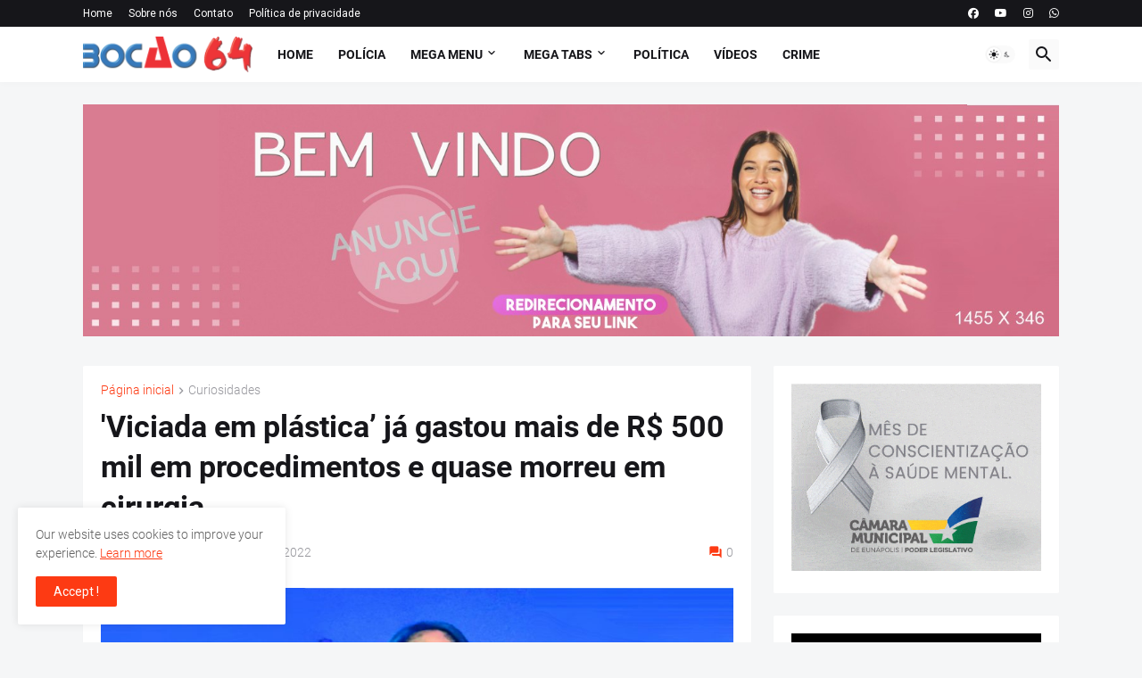

--- FILE ---
content_type: text/html; charset=UTF-8
request_url: https://www.bocao64.com/2022/02/viciada-em-plastica-ja-gastou-mais-de-r.html
body_size: 52300
content:
<!DOCTYPE html>
<html class='ltr' dir='ltr' lang='pt_br' xmlns='http://www.w3.org/1999/xhtml' xmlns:b='http://www.google.com/2005/gml/b' xmlns:data='http://www.google.com/2005/gml/data' xmlns:expr='http://www.google.com/2005/gml/expr'>
<head>
<meta content='text/html; charset=UTF-8' http-equiv='Content-Type'/>
<meta content='width=device-width, initial-scale=1, minimum-scale=1, user-scalable=yes' name='viewport'/>
<title>&#39;Viciada em plástica&#8217; já gastou mais de R$ 500 mil em procedimentos e quase morreu em cirurgia</title>
<link href='https://www.bocao64.com/' rel='dns-prefetch'/>
<link href='https://fonts.googleapis.com/' rel='dns-prefetch'/>
<link href='https://fonts.gstatic.com/' rel='dns-prefetch'/>
<link href='https://cdnjs.cloudflare.com/' rel='dns-prefetch'/>
<link href='https://1.bp.blogspot.com/' rel='dns-prefetch'/>
<link href='https://2.bp.blogspot.com/' rel='dns-prefetch'/>
<link href='https://3.bp.blogspot.com/' rel='dns-prefetch'/>
<link href='https://4.bp.blogspot.com/' rel='dns-prefetch'/>
<link href='https://blogger.googleusercontent.com/' rel='dns-prefetch'/>
<link href='https://lh5.googleusercontent.com/' rel='dns-prefetch'/>
<link href='https://www.blogger.com/' rel='dns-prefetch'/>
<meta content='blogger' name='generator'/>
<link href='https://www.bocao64.com/favicon.ico' rel='icon' type='image/x-icon'/>
<meta content='#fd3a13' name='theme-color'/>
<link href='https://www.bocao64.com/2022/02/viciada-em-plastica-ja-gastou-mais-de-r.html' rel='canonical'/>
<meta content='Portal de notícias da Bahia, do Brasil e do mundo.' name='description'/>
<meta content='pt_br' property='og:locale'/>
<meta content='article' property='og:type'/>
<meta content='&#39;Viciada em plástica’ já gastou mais de R$ 500 mil em procedimentos e quase morreu em cirurgia' property='og:title'/>
<meta content='https://www.bocao64.com/2022/02/viciada-em-plastica-ja-gastou-mais-de-r.html' property='og:url'/>
<meta content='Portal de notícias da Bahia, do Brasil e do mundo.' property='og:description'/>
<meta content='Bocão 64' property='og:site_name'/>
<meta content='https://blogger.googleusercontent.com/img/a/AVvXsEidFPIe03mBS57nofJvl2SRsvUXWqPhLb-ZflFqJc0fxTROBxZv-ioBg1Vl9xA8zhJm-VAQK42avFE1_kEmrgTQUX41kYxGubpA-k2kSa-dKkJPlv4sMGJOTfn0FkV42aHqNTX-Z27bEqAkgAVOqebx2Z4WAc07ZWPp9q3paPWv1ZFx_cxu-Hy5PBU=w1600' property='og:image'/>
<meta content='https://blogger.googleusercontent.com/img/a/AVvXsEidFPIe03mBS57nofJvl2SRsvUXWqPhLb-ZflFqJc0fxTROBxZv-ioBg1Vl9xA8zhJm-VAQK42avFE1_kEmrgTQUX41kYxGubpA-k2kSa-dKkJPlv4sMGJOTfn0FkV42aHqNTX-Z27bEqAkgAVOqebx2Z4WAc07ZWPp9q3paPWv1ZFx_cxu-Hy5PBU=w1600' name='twitter:image'/>
<meta content='summary_large_image' name='twitter:card'/>
<meta content='&#39;Viciada em plástica’ já gastou mais de R$ 500 mil em procedimentos e quase morreu em cirurgia' name='twitter:title'/>
<meta content='https://www.bocao64.com/2022/02/viciada-em-plastica-ja-gastou-mais-de-r.html' name='twitter:domain'/>
<meta content='Portal de notícias da Bahia, do Brasil e do mundo.' name='twitter:description'/>
<link rel="alternate" type="application/atom+xml" title="Bocão 64 - Atom" href="https://www.bocao64.com/feeds/posts/default" />
<link rel="alternate" type="application/rss+xml" title="Bocão 64 - RSS" href="https://www.bocao64.com/feeds/posts/default?alt=rss" />
<link rel="service.post" type="application/atom+xml" title="Bocão 64 - Atom" href="https://www.blogger.com/feeds/3058493050072036410/posts/default" />

<link rel="alternate" type="application/atom+xml" title="Bocão 64 - Atom" href="https://www.bocao64.com/feeds/6742957721976372423/comments/default" />
<link href='https://cdnjs.cloudflare.com/ajax/libs/font-awesome/6.5.2/css/brands.min.css' rel='stylesheet'/>
<style id='page-skin-1' type='text/css'><!--
/*
-----------------------------------------------
Blogger Template Style
Name:         Magspot
Version:      2.9.0
Author:       Pro Blogger Templates
Author Url:   https://probloggertemplates.com/
-----------------------------------------------*/
/*-- Google Fonts --*/
@font-face{font-family:'Roboto';font-style:italic;font-weight:300;font-display:swap;src:url(https://fonts.gstatic.com/s/roboto/v27/KFOjCnqEu92Fr1Mu51TjASc3CsTKlA.woff2) format("woff2");unicode-range:U+0460-052F,U+1C80-1C88,U+20B4,U+2DE0-2DFF,U+A640-A69F,U+FE2E-FE2F}
@font-face{font-family:'Roboto';font-style:italic;font-weight:300;font-display:swap;src:url(https://fonts.gstatic.com/s/roboto/v27/KFOjCnqEu92Fr1Mu51TjASc-CsTKlA.woff2) format("woff2");unicode-range:U+0400-045F,U+0490-0491,U+04B0-04B1,U+2116}
@font-face{font-family:'Roboto';font-style:italic;font-weight:300;font-display:swap;src:url(https://fonts.gstatic.com/s/roboto/v27/KFOjCnqEu92Fr1Mu51TjASc2CsTKlA.woff2) format("woff2");unicode-range:U+1F00-1FFF}
@font-face{font-family:'Roboto';font-style:italic;font-weight:300;font-display:swap;src:url(https://fonts.gstatic.com/s/roboto/v27/KFOjCnqEu92Fr1Mu51TjASc5CsTKlA.woff2) format("woff2");unicode-range:U+0370-03FF}
@font-face{font-family:'Roboto';font-style:italic;font-weight:300;font-display:swap;src:url(https://fonts.gstatic.com/s/roboto/v27/KFOjCnqEu92Fr1Mu51TjASc1CsTKlA.woff2) format("woff2");unicode-range:U+0102-0103,U+0110-0111,U+0128-0129,U+0168-0169,U+01A0-01A1,U+01AF-01B0,U+1EA0-1EF9,U+20AB}
@font-face{font-family:'Roboto';font-style:italic;font-weight:300;font-display:swap;src:url(https://fonts.gstatic.com/s/roboto/v27/KFOjCnqEu92Fr1Mu51TjASc0CsTKlA.woff2) format("woff2");unicode-range:U+0100-024F,U+0259,U+1E00-1EFF,U+2020,U+20A0-20AB,U+20AD-20CF,U+2113,U+2C60-2C7F,U+A720-A7FF}
@font-face{font-family:'Roboto';font-style:italic;font-weight:300;font-display:swap;src:url(https://fonts.gstatic.com/s/roboto/v27/KFOjCnqEu92Fr1Mu51TjASc6CsQ.woff2) format("woff2");unicode-range:U+0000-00FF,U+0131,U+0152-0153,U+02BB-02BC,U+02C6,U+02DA,U+02DC,U+2000-206F,U+2074,U+20AC,U+2122,U+2191,U+2193,U+2212,U+2215,U+FEFF,U+FFFD}
@font-face{font-family:'Roboto';font-style:italic;font-weight:400;font-display:swap;src:url(https://fonts.gstatic.com/s/roboto/v27/KFOkCnqEu92Fr1Mu51xFIzIFKw.woff2) format("woff2");unicode-range:U+0460-052F,U+1C80-1C88,U+20B4,U+2DE0-2DFF,U+A640-A69F,U+FE2E-FE2F}
@font-face{font-family:'Roboto';font-style:italic;font-weight:400;font-display:swap;src:url(https://fonts.gstatic.com/s/roboto/v27/KFOkCnqEu92Fr1Mu51xMIzIFKw.woff2) format("woff2");unicode-range:U+0400-045F,U+0490-0491,U+04B0-04B1,U+2116}
@font-face{font-family:'Roboto';font-style:italic;font-weight:400;font-display:swap;src:url(https://fonts.gstatic.com/s/roboto/v27/KFOkCnqEu92Fr1Mu51xEIzIFKw.woff2) format("woff2");unicode-range:U+1F00-1FFF}
@font-face{font-family:'Roboto';font-style:italic;font-weight:400;font-display:swap;src:url(https://fonts.gstatic.com/s/roboto/v27/KFOkCnqEu92Fr1Mu51xLIzIFKw.woff2) format("woff2");unicode-range:U+0370-03FF}
@font-face{font-family:'Roboto';font-style:italic;font-weight:400;font-display:swap;src:url(https://fonts.gstatic.com/s/roboto/v27/KFOkCnqEu92Fr1Mu51xHIzIFKw.woff2) format("woff2");unicode-range:U+0102-0103,U+0110-0111,U+0128-0129,U+0168-0169,U+01A0-01A1,U+01AF-01B0,U+1EA0-1EF9,U+20AB}
@font-face{font-family:'Roboto';font-style:italic;font-weight:400;font-display:swap;src:url(https://fonts.gstatic.com/s/roboto/v27/KFOkCnqEu92Fr1Mu51xGIzIFKw.woff2) format("woff2");unicode-range:U+0100-024F,U+0259,U+1E00-1EFF,U+2020,U+20A0-20AB,U+20AD-20CF,U+2113,U+2C60-2C7F,U+A720-A7FF}
@font-face{font-family:'Roboto';font-style:italic;font-weight:400;font-display:swap;src:url(https://fonts.gstatic.com/s/roboto/v27/KFOkCnqEu92Fr1Mu51xIIzI.woff2) format("woff2");unicode-range:U+0000-00FF,U+0131,U+0152-0153,U+02BB-02BC,U+02C6,U+02DA,U+02DC,U+2000-206F,U+2074,U+20AC,U+2122,U+2191,U+2193,U+2212,U+2215,U+FEFF,U+FFFD}
@font-face{font-family:'Roboto';font-style:italic;font-weight:500;font-display:swap;src:url(https://fonts.gstatic.com/s/roboto/v27/KFOjCnqEu92Fr1Mu51S7ACc3CsTKlA.woff2) format("woff2");unicode-range:U+0460-052F,U+1C80-1C88,U+20B4,U+2DE0-2DFF,U+A640-A69F,U+FE2E-FE2F}
@font-face{font-family:'Roboto';font-style:italic;font-weight:500;font-display:swap;src:url(https://fonts.gstatic.com/s/roboto/v27/KFOjCnqEu92Fr1Mu51S7ACc-CsTKlA.woff2) format("woff2");unicode-range:U+0400-045F,U+0490-0491,U+04B0-04B1,U+2116}
@font-face{font-family:'Roboto';font-style:italic;font-weight:500;font-display:swap;src:url(https://fonts.gstatic.com/s/roboto/v27/KFOjCnqEu92Fr1Mu51S7ACc2CsTKlA.woff2) format("woff2");unicode-range:U+1F00-1FFF}
@font-face{font-family:'Roboto';font-style:italic;font-weight:500;font-display:swap;src:url(https://fonts.gstatic.com/s/roboto/v27/KFOjCnqEu92Fr1Mu51S7ACc5CsTKlA.woff2) format("woff2");unicode-range:U+0370-03FF}
@font-face{font-family:'Roboto';font-style:italic;font-weight:500;font-display:swap;src:url(https://fonts.gstatic.com/s/roboto/v27/KFOjCnqEu92Fr1Mu51S7ACc1CsTKlA.woff2) format("woff2");unicode-range:U+0102-0103,U+0110-0111,U+0128-0129,U+0168-0169,U+01A0-01A1,U+01AF-01B0,U+1EA0-1EF9,U+20AB}
@font-face{font-family:'Roboto';font-style:italic;font-weight:500;font-display:swap;src:url(https://fonts.gstatic.com/s/roboto/v27/KFOjCnqEu92Fr1Mu51S7ACc0CsTKlA.woff2) format("woff2");unicode-range:U+0100-024F,U+0259,U+1E00-1EFF,U+2020,U+20A0-20AB,U+20AD-20CF,U+2113,U+2C60-2C7F,U+A720-A7FF}
@font-face{font-family:'Roboto';font-style:italic;font-weight:500;font-display:swap;src:url(https://fonts.gstatic.com/s/roboto/v27/KFOjCnqEu92Fr1Mu51S7ACc6CsQ.woff2) format("woff2");unicode-range:U+0000-00FF,U+0131,U+0152-0153,U+02BB-02BC,U+02C6,U+02DA,U+02DC,U+2000-206F,U+2074,U+20AC,U+2122,U+2191,U+2193,U+2212,U+2215,U+FEFF,U+FFFD}
@font-face{font-family:'Roboto';font-style:italic;font-weight:700;font-display:swap;src:url(https://fonts.gstatic.com/s/roboto/v27/KFOjCnqEu92Fr1Mu51TzBic3CsTKlA.woff2) format("woff2");unicode-range:U+0460-052F,U+1C80-1C88,U+20B4,U+2DE0-2DFF,U+A640-A69F,U+FE2E-FE2F}
@font-face{font-family:'Roboto';font-style:italic;font-weight:700;font-display:swap;src:url(https://fonts.gstatic.com/s/roboto/v27/KFOjCnqEu92Fr1Mu51TzBic-CsTKlA.woff2) format("woff2");unicode-range:U+0400-045F,U+0490-0491,U+04B0-04B1,U+2116}
@font-face{font-family:'Roboto';font-style:italic;font-weight:700;font-display:swap;src:url(https://fonts.gstatic.com/s/roboto/v27/KFOjCnqEu92Fr1Mu51TzBic2CsTKlA.woff2) format("woff2");unicode-range:U+1F00-1FFF}
@font-face{font-family:'Roboto';font-style:italic;font-weight:700;font-display:swap;src:url(https://fonts.gstatic.com/s/roboto/v27/KFOjCnqEu92Fr1Mu51TzBic5CsTKlA.woff2) format("woff2");unicode-range:U+0370-03FF}
@font-face{font-family:'Roboto';font-style:italic;font-weight:700;font-display:swap;src:url(https://fonts.gstatic.com/s/roboto/v27/KFOjCnqEu92Fr1Mu51TzBic1CsTKlA.woff2) format("woff2");unicode-range:U+0102-0103,U+0110-0111,U+0128-0129,U+0168-0169,U+01A0-01A1,U+01AF-01B0,U+1EA0-1EF9,U+20AB}
@font-face{font-family:'Roboto';font-style:italic;font-weight:700;font-display:swap;src:url(https://fonts.gstatic.com/s/roboto/v27/KFOjCnqEu92Fr1Mu51TzBic0CsTKlA.woff2) format("woff2");unicode-range:U+0100-024F,U+0259,U+1E00-1EFF,U+2020,U+20A0-20AB,U+20AD-20CF,U+2113,U+2C60-2C7F,U+A720-A7FF}
@font-face{font-family:'Roboto';font-style:italic;font-weight:700;font-display:swap;src:url(https://fonts.gstatic.com/s/roboto/v27/KFOjCnqEu92Fr1Mu51TzBic6CsQ.woff2) format("woff2");unicode-range:U+0000-00FF,U+0131,U+0152-0153,U+02BB-02BC,U+02C6,U+02DA,U+02DC,U+2000-206F,U+2074,U+20AC,U+2122,U+2191,U+2193,U+2212,U+2215,U+FEFF,U+FFFD}
@font-face{font-family:'Roboto';font-style:normal;font-weight:300;font-display:swap;src:url(https://fonts.gstatic.com/s/roboto/v27/KFOlCnqEu92Fr1MmSU5fCRc4EsA.woff2) format("woff2");unicode-range:U+0460-052F,U+1C80-1C88,U+20B4,U+2DE0-2DFF,U+A640-A69F,U+FE2E-FE2F}
@font-face{font-family:'Roboto';font-style:normal;font-weight:300;font-display:swap;src:url(https://fonts.gstatic.com/s/roboto/v27/KFOlCnqEu92Fr1MmSU5fABc4EsA.woff2) format("woff2");unicode-range:U+0400-045F,U+0490-0491,U+04B0-04B1,U+2116}
@font-face{font-family:'Roboto';font-style:normal;font-weight:300;font-display:swap;src:url(https://fonts.gstatic.com/s/roboto/v27/KFOlCnqEu92Fr1MmSU5fCBc4EsA.woff2) format("woff2");unicode-range:U+1F00-1FFF}
@font-face{font-family:'Roboto';font-style:normal;font-weight:300;font-display:swap;src:url(https://fonts.gstatic.com/s/roboto/v27/KFOlCnqEu92Fr1MmSU5fBxc4EsA.woff2) format("woff2");unicode-range:U+0370-03FF}
@font-face{font-family:'Roboto';font-style:normal;font-weight:300;font-display:swap;src:url(https://fonts.gstatic.com/s/roboto/v27/KFOlCnqEu92Fr1MmSU5fCxc4EsA.woff2) format("woff2");unicode-range:U+0102-0103,U+0110-0111,U+0128-0129,U+0168-0169,U+01A0-01A1,U+01AF-01B0,U+1EA0-1EF9,U+20AB}
@font-face{font-family:'Roboto';font-style:normal;font-weight:300;font-display:swap;src:url(https://fonts.gstatic.com/s/roboto/v27/KFOlCnqEu92Fr1MmSU5fChc4EsA.woff2) format("woff2");unicode-range:U+0100-024F,U+0259,U+1E00-1EFF,U+2020,U+20A0-20AB,U+20AD-20CF,U+2113,U+2C60-2C7F,U+A720-A7FF}
@font-face{font-family:'Roboto';font-style:normal;font-weight:300;font-display:swap;src:url(https://fonts.gstatic.com/s/roboto/v27/KFOlCnqEu92Fr1MmSU5fBBc4.woff2) format("woff2");unicode-range:U+0000-00FF,U+0131,U+0152-0153,U+02BB-02BC,U+02C6,U+02DA,U+02DC,U+2000-206F,U+2074,U+20AC,U+2122,U+2191,U+2193,U+2212,U+2215,U+FEFF,U+FFFD}
@font-face{font-family:'Roboto';font-style:normal;font-weight:400;font-display:swap;src:url(https://fonts.gstatic.com/s/roboto/v27/KFOmCnqEu92Fr1Mu72xKOzY.woff2) format("woff2");unicode-range:U+0460-052F,U+1C80-1C88,U+20B4,U+2DE0-2DFF,U+A640-A69F,U+FE2E-FE2F}
@font-face{font-family:'Roboto';font-style:normal;font-weight:400;font-display:swap;src:url(https://fonts.gstatic.com/s/roboto/v27/KFOmCnqEu92Fr1Mu5mxKOzY.woff2) format("woff2");unicode-range:U+0400-045F,U+0490-0491,U+04B0-04B1,U+2116}
@font-face{font-family:'Roboto';font-style:normal;font-weight:400;font-display:swap;src:url(https://fonts.gstatic.com/s/roboto/v27/KFOmCnqEu92Fr1Mu7mxKOzY.woff2) format("woff2");unicode-range:U+1F00-1FFF}
@font-face{font-family:'Roboto';font-style:normal;font-weight:400;font-display:swap;src:url(https://fonts.gstatic.com/s/roboto/v27/KFOmCnqEu92Fr1Mu4WxKOzY.woff2) format("woff2");unicode-range:U+0370-03FF}
@font-face{font-family:'Roboto';font-style:normal;font-weight:400;font-display:swap;src:url(https://fonts.gstatic.com/s/roboto/v27/KFOmCnqEu92Fr1Mu7WxKOzY.woff2) format("woff2");unicode-range:U+0102-0103,U+0110-0111,U+0128-0129,U+0168-0169,U+01A0-01A1,U+01AF-01B0,U+1EA0-1EF9,U+20AB}
@font-face{font-family:'Roboto';font-style:normal;font-weight:400;font-display:swap;src:url(https://fonts.gstatic.com/s/roboto/v27/KFOmCnqEu92Fr1Mu7GxKOzY.woff2) format("woff2");unicode-range:U+0100-024F,U+0259,U+1E00-1EFF,U+2020,U+20A0-20AB,U+20AD-20CF,U+2113,U+2C60-2C7F,U+A720-A7FF}
@font-face{font-family:'Roboto';font-style:normal;font-weight:400;font-display:swap;src:url(https://fonts.gstatic.com/s/roboto/v27/KFOmCnqEu92Fr1Mu4mxK.woff2) format("woff2");unicode-range:U+0000-00FF,U+0131,U+0152-0153,U+02BB-02BC,U+02C6,U+02DA,U+02DC,U+2000-206F,U+2074,U+20AC,U+2122,U+2191,U+2193,U+2212,U+2215,U+FEFF,U+FFFD}
@font-face{font-family:'Roboto';font-style:normal;font-weight:500;font-display:swap;src:url(https://fonts.gstatic.com/s/roboto/v27/KFOlCnqEu92Fr1MmEU9fCRc4EsA.woff2) format("woff2");unicode-range:U+0460-052F,U+1C80-1C88,U+20B4,U+2DE0-2DFF,U+A640-A69F,U+FE2E-FE2F}
@font-face{font-family:'Roboto';font-style:normal;font-weight:500;font-display:swap;src:url(https://fonts.gstatic.com/s/roboto/v27/KFOlCnqEu92Fr1MmEU9fABc4EsA.woff2) format("woff2");unicode-range:U+0400-045F,U+0490-0491,U+04B0-04B1,U+2116}
@font-face{font-family:'Roboto';font-style:normal;font-weight:500;font-display:swap;src:url(https://fonts.gstatic.com/s/roboto/v27/KFOlCnqEu92Fr1MmEU9fCBc4EsA.woff2) format("woff2");unicode-range:U+1F00-1FFF}
@font-face{font-family:'Roboto';font-style:normal;font-weight:500;font-display:swap;src:url(https://fonts.gstatic.com/s/roboto/v27/KFOlCnqEu92Fr1MmEU9fBxc4EsA.woff2) format("woff2");unicode-range:U+0370-03FF}
@font-face{font-family:'Roboto';font-style:normal;font-weight:500;font-display:swap;src:url(https://fonts.gstatic.com/s/roboto/v27/KFOlCnqEu92Fr1MmEU9fCxc4EsA.woff2) format("woff2");unicode-range:U+0102-0103,U+0110-0111,U+0128-0129,U+0168-0169,U+01A0-01A1,U+01AF-01B0,U+1EA0-1EF9,U+20AB}
@font-face{font-family:'Roboto';font-style:normal;font-weight:500;font-display:swap;src:url(https://fonts.gstatic.com/s/roboto/v27/KFOlCnqEu92Fr1MmEU9fChc4EsA.woff2) format("woff2");unicode-range:U+0100-024F,U+0259,U+1E00-1EFF,U+2020,U+20A0-20AB,U+20AD-20CF,U+2113,U+2C60-2C7F,U+A720-A7FF}
@font-face{font-family:'Roboto';font-style:normal;font-weight:500;font-display:swap;src:url(https://fonts.gstatic.com/s/roboto/v27/KFOlCnqEu92Fr1MmEU9fBBc4.woff2) format("woff2");unicode-range:U+0000-00FF,U+0131,U+0152-0153,U+02BB-02BC,U+02C6,U+02DA,U+02DC,U+2000-206F,U+2074,U+20AC,U+2122,U+2191,U+2193,U+2212,U+2215,U+FEFF,U+FFFD}
@font-face{font-family:'Roboto';font-style:normal;font-weight:700;font-display:swap;src:url(https://fonts.gstatic.com/s/roboto/v27/KFOlCnqEu92Fr1MmWUlfCRc4EsA.woff2) format("woff2");unicode-range:U+0460-052F,U+1C80-1C88,U+20B4,U+2DE0-2DFF,U+A640-A69F,U+FE2E-FE2F}
@font-face{font-family:'Roboto';font-style:normal;font-weight:700;font-display:swap;src:url(https://fonts.gstatic.com/s/roboto/v27/KFOlCnqEu92Fr1MmWUlfABc4EsA.woff2) format("woff2");unicode-range:U+0400-045F,U+0490-0491,U+04B0-04B1,U+2116}
@font-face{font-family:'Roboto';font-style:normal;font-weight:700;font-display:swap;src:url(https://fonts.gstatic.com/s/roboto/v27/KFOlCnqEu92Fr1MmWUlfCBc4EsA.woff2) format("woff2");unicode-range:U+1F00-1FFF}
@font-face{font-family:'Roboto';font-style:normal;font-weight:700;font-display:swap;src:url(https://fonts.gstatic.com/s/roboto/v27/KFOlCnqEu92Fr1MmWUlfBxc4EsA.woff2) format("woff2");unicode-range:U+0370-03FF}
@font-face{font-family:'Roboto';font-style:normal;font-weight:700;font-display:swap;src:url(https://fonts.gstatic.com/s/roboto/v27/KFOlCnqEu92Fr1MmWUlfCxc4EsA.woff2) format("woff2");unicode-range:U+0102-0103,U+0110-0111,U+0128-0129,U+0168-0169,U+01A0-01A1,U+01AF-01B0,U+1EA0-1EF9,U+20AB}
@font-face{font-family:'Roboto';font-style:normal;font-weight:700;font-display:swap;src:url(https://fonts.gstatic.com/s/roboto/v27/KFOlCnqEu92Fr1MmWUlfChc4EsA.woff2) format("woff2");unicode-range:U+0100-024F,U+0259,U+1E00-1EFF,U+2020,U+20A0-20AB,U+20AD-20CF,U+2113,U+2C60-2C7F,U+A720-A7FF}
@font-face{font-family:'Roboto';font-style:normal;font-weight:700;font-display:swap;src:url(https://fonts.gstatic.com/s/roboto/v27/KFOlCnqEu92Fr1MmWUlfBBc4.woff2) format("woff2");unicode-range:U+0000-00FF,U+0131,U+0152-0153,U+02BB-02BC,U+02C6,U+02DA,U+02DC,U+2000-206F,U+2074,U+20AC,U+2122,U+2191,U+2193,U+2212,U+2215,U+FEFF,U+FFFD}
/*-- Material Icons Font --*/
@font-face{font-family:"Material Icons Round";font-display:swap;font-style:normal;font-weight:400;src:url(https://fonts.gstatic.com/s/materialiconsround/v65/LDItaoyNOAY6Uewc665JcIzCKsKc_M9flwmP.woff2) format("woff2")}.mir{font-family:"Material Icons Round";font-weight:400;font-style:normal;font-size:24px;line-height:1;letter-spacing:normal;text-transform:none;display:inline-block;white-space:nowrap;word-wrap:normal;direction:ltr;-webkit-font-feature-settings:liga;-webkit-font-smoothing:antialiased}@font-face{font-family:"PBT Icons";font-display:block;font-style:normal;font-weight:400;src:url(https://fonts.gstatic.com/s/materialiconsround/v65/LDItaoyNOAY6Uewc665JcIzCKsKc_M9flwmP.woff2) format("woff2")}
/*-- CSS Variables --*/
:root{
--body-font:'Roboto', Arial, sans-serif;
--menu-font:'Roboto', Arial, sans-serif;
--title-font:'Roboto', Arial, sans-serif;
--text-font:'Roboto', Arial, sans-serif;
--body-bg-color:#f5f6f7;
--body-bg:#f5f6f7 none repeat fixed top left;
--outer-bg:#f5f6f7;
--main-color:#fd3a13;
--title-color:#16161a;
--title-hover-color:#fd3a13;
--meta-color:#97979d;
--text-color:#626262;
--tag-bg:#fd3a13;
--tag-color:#ffffff;
--topbar-bg:#16161a;
--topbar-color:#ffffff;
--topbar-hover-color:#fd3a13;
--header-bg:#ffffff;
--header-color:#16161a;
--header-hover-color:#fd3a13;
--submenu-bg:#ffffff;
--submenu-color:#16161a;
--submenu-hover-color:#fd3a13;
--mega-bg:#ffffff;
--mega-color:#16161a;
--mega-hover-color:#fd3a13;
--mega-meta-color:#97979d;
--mobilemenu-bg:#ffffff;
--mobilemenu-color:#16161a;
--mobilemenu-hover-color:#fd3a13;
--ticker-title-color:#fd3a13;
--ticker-color:#16161a;
--ticker-hover-color:#fd3a13;
--widget-bg:#ffffff;
--widget-title-color:#16161a;
--widget-dash-color:#fd3a13;
--video-widget-bg:#16161a;
--video-widget-color:#ffffff;
--video-widget-hover-color:#fd3a13;
--video-widget-meta-color:#AAAAAA;
--footer-bg:#16161a;
--footer-color:#ffffff;
--footer-hover-color:#fd3a13;
--footer-meta-color:#AAAAAA;
--footer-text-color:#AAAAAA;
--footerbar-bg:#09090a;
--footerbar-color:#ffffff;
--footerbar-hover-color:#fd3a13;
--cookie-bg:#ffffff;
--cookie-color:#626262;
--button-bg:#fd3a13;
--button-color:#ffffff;
--button-hover-bg:#e33411;
--button-hover-color:#ffffff;
--light-weight:400;
--title-weight: 700;
--gray-bg:rgba(155,155,155,0.05);
--border-color:rgba(155,155,155,0.1);
--radius:2px;
--widget-shadow: 0 0 5px rgba(0,0,0,0.01);
--avatar-shadow:0px 1px 4px rgba(0,0,0,0.05);
}
html.is-dark{
--body-bg-color:#27272b;
--body-bg:#f5f6f7 none repeat fixed top left;
--outer-bg:#16161a;
--title-color:#f8f8fb;
--title-hover-color:#fd3a13;
--meta-color:#aaa;
--text-color:#c5c5c8;
--tag-bg:#fd3a13;
--tag-color:#ffffff;
--topbar-bg:#16161a;
--topbar-color:#f8f8fb;
--topbar-hover-color:#fd3a13;
--header-bg:#202024;
--header-color:#f8f8fb;
--header-hover-color:#fd3a13;
--submenu-bg:#252529;
--submenu-color:#f8f8fb;
--submenu-hover-color:#fd3a13;
--mega-bg:#252529;
--mega-color:#f8f8fb;
--mega-hover-color:#fd3a13;
--mega-meta-color:#aaa;
--mobilemenu-bg:#16161a;
--mobilemenu-color:#f8f8fb;
--mobilemenu-hover-color:#fd3a13;
--ticker-title-color:#fd3a13;
--ticker-color:#f8f8fb;
--ticker-hover-color:#fd3a13;
--widget-bg:#202024;
--widget-title-color:#f8f8fb;
--widget-dash-color:#fd3a13;
--footer-bg:#202024;
--footer-color:#f8f8fb;
--footer-hover-color:#fd3a13;
--footer-meta-color:#aaa;
--footer-text-color:#c5c5c8;
--footerbar-bg:#16161a;
--footerbar-color:#f8f8fb;
--footerbar-hover-color:#fd3a13;
--cookie-bg:#202024;
--cookie-color:#c5c5c8;
--button-bg:#fd3a13;
--button-color:#fff;
--button-hover-bg:#e33411;
--button-hover-color:#ffffff;
--gray-bg:rgba(255,255,255,0.03);
--border-color:rgba(255,255,255,0.05);
}
html.rtl{
--body-font:'Cairo',Arial,sans-serif;
--menu-font:'Cairo',Arial,sans-serif;
--title-font:'Cairo',Arial,sans-serif;
--text-font:'Cairo',Arial,sans-serif;
}
/*-- Reset CSS --*/
html,body,a,abbr,acronym,address,applet,b,big,blockquote,caption,center,cite,code,dd,del,dfn,div,dl,dt,em,fieldset,font,form,input,button,h1,h2,h3,h4,h5,h6,i,iframe,img,ins,kbd,label,legend,li,object,p,pre,q,s,samp,small,span,strike,strong,sub,sup,table,tbody,td,tfoot,th,thead,tr,tt,u,ul,var{padding:0;margin:0;border:0;outline:none;vertical-align:baseline;background:0 0;text-decoration:none}dl,ul{list-style-position:inside;list-style:none}ul li{list-style:none}caption{text-align:center}img{border:none;position:relative}a,a:visited{text-decoration:none}.clearfix{clear:both}.section,.widget,.widget ul{margin:0;padding:0}a{color:var(--main-color)}a img{border:0}abbr{text-decoration:none}.separator a{text-decoration:none!important;clear:none!important;float:none!important;margin-left:0!important;margin-right:0!important}#Navbar1,#navbar-iframe,.widget-item-control,a.quickedit,.home-link,.feed-links{display:none!important}.center{display:table;margin:0 auto;position:relative}.widget > h2,.widget > h3{display:none}.widget iframe,.widget img{max-width:100%}button,input,select,textarea{background:transparent;font-family:var(--body-font);-webkit-appearance:none;-moz-appearance:none;appearance:none;outline:none;border-radius:0}button{cursor:pointer}input[type="search"]::-webkit-search-cancel-button{-webkit-appearance:none}
/*-- Main CSS --*/
*{box-sizing:border-box}
html{position:relative;word-break:break-word;word-wrap:break-word;text-rendering:optimizeLegibility;-webkit-font-smoothing:antialiased;-webkit-text-size-adjust:100%}
body{position:relative;background:var(--body-bg);background-color:var(--body-bg-color);font-family:var(--body-font);font-size:14px;color:var(--text-color);font-weight:400;font-style:normal;line-height:1.4em}
.rtl{direction:rtl}
.is-roboto{--light-weight:300}
.rtl .is-roboto{--light-weight:400}
h1,h2,h3,h4,h5,h6{font-family:var(--title-font);font-weight:700}
a,input,button{transition:all .0s ease}
#outer-wrapper{position:relative;overflow:hidden;width:100%;max-width:100%;background-color:var(--outer-bg);margin:0 auto;padding:0}
.is-boxed #outer-wrapper{width:1144px;max-width:100%;box-shadow:0 0 20px rgba(0,0,0,0.05)}
.is-dark .is-boxed #outer-wrapper{box-shadow:0 0 20px rgba(0,0,0,0.2)}
.container{position:relative}
.row-x1{width:1094px;max-width:100%}
.row-x2{width:100%}
.flex-c{display:flex;justify-content:center}
.flex-col{display:flex;flex-direction:column}
.flex-sb{display:flex;justify-content:space-between}
#content-wrapper{float:left;width:100%;overflow:hidden;padding:25px 0}
.is-left #content-wrapper > .container,.rtl .is-right #content-wrapper > .container{flex-direction:row-reverse}
.rtl .is-left #content-wrapper > .container{flex-direction:row}
.theiaStickySidebar:before,.theiaStickySidebar:after{content:'';display:table;clear:both}
#main-wrapper{position:relative;width:calc(100% - 345px)}
.no-sidebar #main-wrapper{width:100%}
#sidebar-wrapper{position:relative;width:320px}
.no-sidebar #sidebar-wrapper{display:none}
.entry-image-wrap,.author-avatar-wrap,.comments .avatar-image-container{display:block;position:relative;overflow:hidden;background-color:var(--gray-bg);z-index:5;color:transparent}
.entry-image,.author-avatar{display:block;position:relative;width:100%;height:100%;background-size:cover;background-position:center center;background-repeat:no-repeat;z-index:1;transform-origin:center;opacity:0;transition:opacity .35s ease,transform .35s ease}
.entry-image.pbt-lazy,.author-avatar.pbt-lazy{opacity:1}
.entry-image-wrap:hover .entry-image,.cs:hover .entry-image-wrap .entry-image{transform:scale(1.05)}
.is-video:after{display:flex;position:absolute;content:'\e037';top:50%;right:50%;width:34px;height:34px;background-color:rgba(0,0,0,0.5);font-family:'Material Icons Round';font-size:25px;color:#fff;font-weight:400;align-items:center;justify-content:center;z-index:5;transform:translate(50%,-50%);box-sizing:border-box;padding:0 0 0 1px;border-radius:50%;box-shadow:0 1px 3px 0 rgba(0,0,0,0.1)}
.sz-1.is-video:after{transform:translate(50%,-50%) scale(.7)}
.sz-2.is-video:after{transform:translate(50%,-50%) scale(.85)}
.is-video:hover:after,.cs:hover .is-video:after{background-color:var(--main-color)}
.cs .is-video:after{top:15px;right:15px;transform:translate(0)}
.rtl .cs .is-video:after{left:15px;right:unset}
.entry-header{display:flex;flex-direction:column}
.entry-category{display:flex;align-items:center;height:17px;background-color:var(--tag-bg);font-size:10px;color:var(--tag-color);font-weight:500;text-transform:uppercase;line-height:0;padding:1px 7px 0;border-radius:var(--radius)}
.entry-image-wrap .entry-category{position:absolute;left:0;bottom:0;z-index:2;border-radius:0 var(--radius) 0 0}
.rtl .entry-image-wrap .entry-category{left:unset;right:0;border-radius:var(--radius) 0 0 0}
.entry-title{color:var(--title-color);font-weight:var(--title-weight);line-height:1.35em}
.entry-title a{display:block;color:var(--title-color)}
.entry-title a:hover{color:var(--title-hover-color)}
.entry-meta{display:flex;font-size:12px;color:var(--meta-color);font-weight:var(--light-weight);margin:4px 0 0}
.entry-meta .mi{display:flex}
.entry-meta .mi,.entry-meta .sp{margin:0 4px 0 0}
.rtl .entry-meta .mi,.rtl .entry-meta .sp{margin:0 0 0 4px}
.entry-meta .author-name{color:var(--main-color);font-weight:500}
.excerpt{font-family:var(--text-font);line-height:1.5em;font-weight:var(--light-weight)}
.cs .entry-inner{display:block;position:relative;width:100%;height:100%;overflow:hidden}
.before-mask:before{content:'';position:absolute;left:0;right:0;bottom:0;height:80%;background-image:linear-gradient(to bottom,rgba(0,0,0,0) 25%,rgba(0,0,0,0.5));-webkit-backface-visibility:hidden;backface-visibility:hidden;z-index:2;opacity:1;margin:0;transition:opacity .25s ease}
.entry-info{position:absolute;left:0;bottom:0;width:100%;background:linear-gradient(to bottom,rgba(0,0,0,0),rgba(0,0,0,0.65));overflow:hidden;z-index:10;padding:15px}
.entry-info .entry-title{color:#fff;text-shadow:0 1px 2px rgba(0,0,0,0.2)}
.entry-info .entry-meta{color:#c5c5ca;text-shadow:0 1px 2px rgba(0,0,0,0.1)}
.entry-info .entry-meta .author-name{color:#d5d5da}
.entry-info .entry-category{width:-moz-fit-content;width:fit-content;margin:0 0 10px}
.btn{position:relative;border-radius:var(--radius)}
.error-msg{display:flex;align-items:center;font-size:14px;color:var(--meta-color);padding:20px 0;font-weight:400}
.loader{position:relative;width:100%;height:100%;overflow:hidden;display:flex;align-items:center;justify-content:center;margin:0}
.loader:after{content:'';display:block;width:30px;height:30px;box-sizing:border-box;margin:0;border:2px solid var(--main-color);border-right-color:var(--border-color);border-radius:100%;animation:spinner .65s infinite linear;transform-origin:center}
@keyframes spinner{0%{-webkit-transform:rotate(0deg);transform:rotate(0deg)}to{-webkit-transform:rotate(1turn);transform:rotate(1turn)}}
.social a:before{display:block;font-family:'Font Awesome 6 Brands';font-style:normal;font-weight:400}
.social .twitter a:before,.social .x a:before{content:'\e61b'}
.social .rss a:before,.social .share a:before,.social .email a:before,.social .external-link a:before{content:'\e0e5';font-family:'Material Icons Round'}
.social .share a:before{content:'\e80d'}
.social .email a:before{content:'\e0be'}
.social .external-link a:before{content:'\e89e'}
.sb-a .google a,.sb-h .google a:hover{background-color:#1a73e8}
.sb-a .blogger a,.sb-h .blogger a:hover{background-color:#ff5722}
.sb-a .apple a,.sb-h .apple a:hover{background-color:#333}
.sb-a .amazon a,.sb-h .amazon a:hover{background-color:#fe9800}
.sb-a .microsoft a,.sb-h .microsoft a:hover{background-color:#0067B8}
.sb-a .facebook a,.sb-a .facebook-f a,.sb-h .facebook a:hover,.sb-h .facebook-f a:hover{background-color:#3b5999}
.sb-a .twitter a,.sb-a .x-twitter a,.sb-a .x a,.sb-h .twitter a:hover,.sb-h .x-twitter a:hover,.sb-h .x a:hover{background-color:#000}
.sb-a .youtube a,.sb-h .youtube a:hover{background-color:#f50000}
.sb-a .instagram a,.sb-h .instagram a:hover{background:linear-gradient(15deg,#ffb13d,#dd277b,#4d5ed4)}
.sb-a .pinterest a,.sb-a .pinterest-p a,.sb-h .pinterest a:hover,.sb-h .pinterest-p a:hover{background-color:#ca2127}
.sb-a .dribbble a,.sb-h .dribbble a:hover{background-color:#ea4c89}
.sb-a .linkedin a,.sb-h .linkedin a:hover{background-color:#0077b5}
.sb-a .tumblr a,.sb-h .tumblr a:hover{background-color:#365069}
.sb-a .twitch a,.sb-h .twitch a:hover{background-color:#6441a5}
.sb-a .rss a,.sb-h .rss a:hover{background-color:#ffc200}
.sb-a .skype a,.sb-h .skype a:hover{background-color:#00aff0}
.sb-a .stumbleupon a,.sb-h .stumbleupon a:hover{background-color:#eb4823}
.sb-a .vk a,.sb-h .vk a:hover{background-color:#4a76a8}
.sb-a .stack-overflow a,.sb-h .stack-overflow a:hover{background-color:#f48024}
.sb-a .github a,.sb-h .github a:hover{background-color:#24292e}
.sb-a .soundcloud a,.sb-h .soundcloud a:hover{background:linear-gradient(#ff7400,#ff3400)}
.sb-a .behance a,.sb-h .behance a:hover{background-color:#191919}
.sb-a .digg a,.sb-h .digg a:hover{background-color:#1b1a19}
.sb-a .delicious a,.sb-h .delicious a:hover{background-color:#0076e8}
.sb-a .codepen a,.sb-h .codepen a:hover{background-color:#000}
.sb-a .flipboard a,.sb-h .flipboard a:hover{background-color:#f52828}
.sb-a .reddit a,.sb-h .reddit a:hover{background-color:#ff4500}
.sb-a .whatsapp a,.sb-h .whatsapp a:hover{background-color:#3fbb50}
.sb-a .messenger a,.sb-h .messenger a:hover{background-color:#0084ff}
.sb-a .snapchat a,.sb-h .snapchat a:hover{background-color:#ffe700}
.sb-a .telegram a,.sb-h .telegram a:hover{background-color:#179cde}
.sb-a .steam a,.sb-h .steam a:hover{background:linear-gradient(5deg,#0d89bc,#112c5b,#0d1c47)}
.sb-a .discord a,.sb-h .discord a:hover{background-color:#7289da}
.sb-a .quora a,.sb-h .quora a:hover{background-color:#b92b27}
.sb-a .tiktok a,.sb-h .tiktok a:hover{background-color:#fe2c55}
.sb-a .share a,.sb-h .share a:hover{background-color:var(--meta-color)}
.sb-a .email a,.sb-h .email a:hover{background-color:#888}
.sb-a .line a,.sb-h .line a:hover{background-color:#07b53b}
.sb-a .external-link a,.sb-h .external-link a:hover{background-color:var(--title-color)}
.sc-a .blogger a,.sc-h .blogger a:hover{color:#1a73e8}
.sc-a .blogger a,.sc-h .blogger a:hover{color:#ff5722}
.sc-a .apple a,.sc-h .apple a:hover{color:#333}
.sc-a .amazon a,.sc-h .amazon a:hover{color:#fe9800}
.sc-a .microsoft a,.sc-h .microsoft a:hover{color:#0067B8}
.sc-a .facebook a,.sc-a .facebook-f a,.sc-h .facebook a:hover,.sc-h .facebook-f a:hover{color:#3b5999}
.sc-a .twitter a,.sc-a .x-twitter a,.sc-a .x a,.sc-h .twitter a:hover,.sc-h .x-twitter a:hover,.sc-h .x a:hover{color:#000}
.sc-a .youtube a,.sc-h .youtube a:hover{color:#f50000}
.sc-a .instagram a,.sc-h .instagram a:hover{color:#dd277b}
.sc-a .pinterest a,.sc-a .pinterest-p a,.sc-h .pinterest a:hover,.sc-h .pinterest-p a:hover{color:#ca2127}
.sc-a .dribbble a,.sc-h .dribbble a:hover{color:#ea4c89}
.sc-a .linkedin a,.sc-h .linkedin a:hover{color:#0077b5}
.sc-a .tumblr a,.sc-h .tumblr a:hover{color:#365069}
.sc-a .twitch a,.sc-h .twitch a:hover{color:#6441a5}
.sc-a .rss a,.sc-h .rss a:hover{color:#ffc200}
.sc-a .skype a,.sc-h .skype a:hover{color:#00aff0}
.sc-a .stumbleupon a,.sc-h .stumbleupon a:hover{color:#eb4823}
.sc-a .vk a,.sc-h .vk a:hover{color:#4a76a8}
.sc-a .stack-overflow a,.sc-h .stack-overflow a:hover{color:#f48024}
.sc-a .github a,.sc-h .github a:hover{color:#24292e}
.sc-a .soundcloud a,.sc-h .soundcloud a:hover{color:#ff7400}
.sc-a .behance a,.sc-h .behance a:hover{color:#191919}
.sc-a .digg a,.sc-h .digg a:hover{color:#1b1a19}
.sc-a .delicious a,.sc-h .delicious a:hover{color:#0076e8}
.sc-a .codepen a,.sc-h .codepen a:hover{color:#000}
.sc-a .flipboard a,.sc-h .flipboard a:hover{color:#f52828}
.sc-a .reddit a,.sc-h .reddit a:hover{color:#ff4500}
.sc-a .whatsapp a,.sc-h .whatsapp a:hover{color:#3fbb50}
.sc-a .messenger a,.sc-h .messenger a:hover{color:#0084ff}
.sc-a .snapchat a,.sc-h .snapchat a:hover{color:#ffe700}
.sc-a .telegram a,.sc-h .telegram a:hover{color:#179cde}
.sc-a .steam a,.sc-h .steam a:hover{color:#112c5b}
.sc-a .discord a,.sc-h .discord a:hover{color:#7289da}
.sc-a .quora a,.sc-h .quora a:hover{color:#b92b27}
.sc-a .tiktok a,.sc-h .tiktok a:hover{color:#fe2c55}
.sc-a .share a,.sc-h .share a:hover{color:var(--meta-color)}
.sc-a .email a,.sc-h .email a:hover{color:#888}
.sc-a .line a,.sc-h .line a:hover{color:#07b53b}
.sc-a .external-link a,.sc-h .external-link a:hover{color:var(--title-color)}
.sb-a .threads a,.sb-h .threads a:hover{background-color:#000}
.sc-a .threads a,.sc-h .threads a:hover{color:#000}
.sb-a .mastodon a,.sb-h .mastodon a:hover{background-color:#6364ff}
.sc-a .mastodon a,.sc-h .mastodon a:hover{color:#6364ff}
.sb-a .bluesky a,.sb-h .bluesky a:hover{background-color:#08f}
.sc-a .bluesky a,.sc-h .bluesky a:hover{color:#08f}
#header-wrapper{float:left;width:100%;z-index:50}
.topbar-wrap{position:relative;float:left;width:100%;height:30px;background-color:var(--topbar-bg);z-index:1}
.topbar-wrap.has-border{border-bottom:1px solid var(--border-color)}
.is-dark .topbar-wrap.has-border{border:0}
.topbar .widget:last-child{display:flex;flex:1;justify-content:flex-end}
.topbar ul{display:flex;flex-wrap:wrap}
.topbar ul li + li{margin:0 0 0 18px}
.rtl .topbar ul li + li{margin:0 18px 0 0}
.topbar li a{display:block;font-size:12px;color:var(--topbar-color);line-height:30px}
.topbar li a:hover{color:var(--topbar-hover-color)}
.topbar li.rss a,.topbar li.email a,.topbar li.external-link a{font-size:15px}
.main-header,.header-inner,.header-header{float:left;width:100%;height:62px;background-color:var(--header-bg)}
.header-inner{background-color:rgba(0,0,0,0)}
.header-header{box-shadow:0 0 8px rgba(0,0,0,0.03)}
.header-inner.is-fixed .header-header{box-shadow:0 0 10px rgba(0,0,0,0.1)}
.header-inner.is-fixed{position:fixed;top:-124px;left:0;width:100%;z-index:990;backface-visibility:hidden;visibility:hidden;opacity:0;transform:translate3d(0,0,0);transition:all .25s ease}
.header-inner.is-fixed.show{visibility:visible;opacity:1;transform:translate3d(0,124px,0)}
.is-boxed .header-header{float:none;width:1144px;max-width:100%;margin:0 auto;padding:0}
.header-items{position:relative;display:flex;flex-wrap:wrap;justify-content:space-between}
.flex-left{display:flex;align-items:center;z-index:15}
.flex-right{display:flex;align-items:center;position:absolute;top:0;right:0;height:62px;z-index:15}
.rtl .flex-right{left:0;right:unset}
.main-logo{display:flex;align-items:center;flex-shrink:0;height:62px;overflow:hidden;margin:0 14px 0 0}
.rtl .main-logo{margin:0 0 0 14px}
.main-logo img{display:block;width:auto;height:auto;max-height:40px}
.main-logo .title{max-width:100%;font-size:25px;color:var(--header-color);line-height:40px;font-weight:700;overflow:hidden;white-space:nowrap;text-overflow:ellipsis}
.main-logo .title a{color:var(--header-color)}
.main-logo .title a:hover{color:var(--header-hover-color)}
.main-logo #h1-off{display:none;visibility:hidden}
#magspot-main-menu{z-index:10}
#magspot-main-menu .widget,#magspot-main-menu .widget > .widget-title{display:none}
#magspot-main-menu .show-menu{display:block}
.main-nav{display:flex;height:62px}
.main-nav > li{position:relative;display:flex;flex-shrink:0}
.main-nav > li > a{display:flex;font-family:var(--menu-font);font-size:14px;color:var(--header-color);font-weight:700;align-items:center;text-transform:uppercase;padding:0 14px}
.main-nav > li:hover > a{color:var(--header-hover-color)}
.main-nav .has-sub > a:after{display:inline-block;content:'\e5cf';font-family:'Material Icons Round';font-size:16px;font-weight:400;margin:-4px 0 0 2px}
.rtl .main-nav .has-sub > a:after{margin:-4px 2px 0 0}
.main-nav .sub-menu,.main-nav .ul{position:absolute;left:0;top:62px;width:180px;background-color:var(--submenu-bg);z-index:99999;padding:6px 0;backface-visibility:hidden;visibility:hidden;opacity:0;box-shadow:0 1px 2px rgba(0,0,0,0.05),0 5px 10px 0 rgba(0,0,0,0.05)}
.rtl .main-nav .sub-menu,.rtl .main-nav .ul{left:auto;right:0}
.main-nav .sub-menu.sm-2{top:-6px;left:100%}
.rtl .main-nav .sub-menu.sm-2{left:unset;right:100%}
.main-nav .sub-menu li{position:relative;display:block}
.main-nav .sub-menu li a{display:flex;justify-content:space-between;font-size:14px;color:var(--submenu-color);padding:8px 15px}
.main-nav .sub-menu li:hover > a{color:var(--submenu-hover-color)}
.main-nav .sub-menu > .has-sub > a:after{content:'\e5cc';margin:0 -5px}
.rtl .main-nav .sub-menu > .has-sub > a:after{content:'\e5cb'}
.main-nav .sub-menu,.main-nav .ul{transition:all .17s ease}
.main-nav li:hover > .sub-menu,.main-nav li:hover .ul{backface-visibility:inherit;visibility:visible;opacity:1}
.main-nav .mega-menu{position:static!important}
.main-nav .mega-menu > .ul{width:100%;background-color:var(--mega-bg);overflow:hidden}
.mega-menu .mega-items{display:grid;grid-template-columns:repeat(5,1fr);column-gap:20px;padding:20px}
.mega-items .mega-item{--title-color:var(--mega-color);--title-hover-color:var(--mega-hover-color);--meta-color:var(--mega-meta-color);width:100%;display:flex;flex-direction:column}
.mega-item .entry-image-wrap{width:100%;height:125px;z-index:1;margin:0 0 8px}
.mega-item .entry-title{font-size:14px}
.mega-menu .mega-tabs{display:grid;grid-template-columns:calc(1074px / 5) 1fr;padding:0}
.mega-menu .mega-tabs .tab-items{background-color:var(--gray-bg);padding:20px 0}
.mega-menu .mega-tabs li a{display:flex;justify-content:space-between;font-size:14px;color:var(--mega-color);padding:8px 20px;transition:background .17s ease}
.mega-menu .mega-tabs li.active a:after{content:'\e5cc';font-family:'Material Icons Round';font-weight:400;font-size:16px;margin:0 -5px}
.rtl .mega-menu .mega-tabs li.active a:after{content:'\e5cb'}
.mega-menu .mega-tabs li.active a{background-color:var(--mega-bg);color:var(--mega-hover-color)}
.mega-tab{display:none;position:relative;padding:20px}
.mega-tab.active{display:block}
@keyframes megaFadeIn{0%{opacity:.1}100%{opacity:1}}
.mega-tab.fadeIn{animation:megaFadeIn .5s ease}
.mega-menu .mega-tabs .mega-items{grid-template-columns:repeat(4,1fr);padding:0}
.mega-tabs .mega-item .entry-image{width:calc(974px / 5);height:125px}
.mega-menu .mega-items.on-load,.mega-menu .mega-items.no-items{grid-template-columns:1fr}
.mega-tab .mega-items.on-load,.mega-tab .mega-items.no-items{height:100%;padding:0}
.mega-menu .error-msg{justify-content:center;padding:40px 0}
.mega-menu .loader{height:120px}
.mega-tab .loader{height:100%}
.mobile-menu-toggle{display:none;height:34px;font-size:26px;color:var(--header-color);align-items:center;padding:0 13px 0 16px}
.rtl .mobile-menu-toggle{padding:0 16px 0 13px}
.mobile-menu-toggle:after{content:'\e5d2';font-family:'Material Icons Round';font-weight:400}
.mobile-menu-toggle:hover{color:var(--header-hover-color)}
.toggle-wrap{background-color:var(--header-bg);display:flex;align-items:center;z-index:20}
.darkmode-toggle{display:flex;align-items:center;position:relative;width:34px;height:20px;background-color:var(--gray-bg);font-size:12px;color:var(--header-color);margin:0 15px 0 10px;border-radius:20px}
.rtl .darkmode-toggle{margin:0 10px 0 15px}
.darkmode-toggle:before{position:absolute;left:2px;content:'\e518';font-family:'PBT Icons';width:16px;height:16px;background-color:var(--header-bg);flex-shrink:0;font-weight:400;line-height:16px;text-align:center;z-index:2;border-radius:50%;box-shadow:0 0 2px rgba(0,0,0,0.1);transition:left .17s ease}
.is-dark .darkmode-toggle:before{content:'\ea46';left:16px}
.rtl .darkmode-toggle:before{left:16px}
.rtl.is-dark .darkmode-toggle:before{left:2px}
.darkmode-toggle:after{position:absolute;right:4px;content:'\ea46';font-family:'Material Icons Round';width:10px;flex-shrink:0;font-size:8px;font-weight:400;line-height:1;text-align:center;opacity:.5;transition:right .17s ease}
.is-dark .darkmode-toggle:after{content:'\e518';right:20px}
.rtl .darkmode-toggle:after{right:20px}
.rtl.is-dark .darkmode-toggle:after{right:4px}
.darkmode-toggle:hover:before{color:var(--header-hover-color)}
.search-toggle{display:flex;align-items:center;justify-content:center;width:34px;height:34px;background-color:var(--gray-bg);color:var(--header-color);font-size:24px;cursor:pointer;border-radius:var(--radius)}
.search-toggle:before{display:block;content:'\e8b6';font-family:'Material Icons Round';font-weight:400}
.search-toggle:hover{color:var(--header-hover-color)}
#main-search-wrap{display:none;position:absolute;top:0;right:0;width:100%;height:62px;background-color:var(--header-bg);z-index:25}
.rtl #main-search-wrap{left:0;right:unset}
.main-search{position:relative;float:right;width:100%;height:100%;display:flex;align-items:center}
.rtl .main-search{float:left}
.main-search .search-form{display:flex;flex:1;height:34px}
.main-search .search-input{width:100%;flex:1;font-family:inherit;font-size:16px;color:var(--header-color);font-weight:var(--light-weight);text-align:left}
.rtl .main-search .search-input{text-align:right}
.main-search .search-input::placeholder{color:var(--header-color);opacity:.65;outline:none}
.main-search .search-toggle:before{content:'\e5cd'}
.overlay{visibility:hidden;opacity:0;position:fixed;top:0;left:0;right:0;bottom:0;background-color:rgba(22,22,26,.5);z-index:1000;-webkit-backdrop-filter:saturate(100%) blur(3px);-ms-backdrop-filter:saturate(100%) blur(3px);-o-backdrop-filter:saturate(100%) blur(3px);backdrop-filter:saturate(100%) blur(3px);margin:0;transition:all .25s ease}
#slide-menu{display:none;position:fixed;width:300px;height:100%;top:0;left:0;bottom:0;background-color:var(--mobilemenu-bg);overflow:hidden;z-index:1010;left:0;-webkit-transform:translate3d(-100%,0,0);transform:translate3d(-100%,0,0);visibility:hidden;box-shadow:3px 0 10px rgba(0,0,0,0.1);transition:all .25s ease}
.rtl #slide-menu{left:unset;right:0;-webkit-transform:translate3d(100%,0,0);transform:translate3d(100%,0,0)}
.nav-active #slide-menu,.rtl .nav-active #slide-menu{-webkit-transform:translate3d(0,0,0);transform:translate3d(0,0,0);visibility:visible}
.slide-menu-header{height:62px;background-color:var(--header-bg);overflow:hidden;display:flex;align-items:center;justify-content:space-between;box-shadow:0 0 10px rgba(0,0,0,0.1)}
.is-dark .slide-menu-header{box-shadow:0 0 8px rgba(0,0,0,0.03)}
.mobile-logo{display:flex;flex:1;width:100%;overflow:hidden;padding:0 0 0 20px}
.rtl .mobile-logo{padding:0 20px 0 0}
.mobile-logo .homepage{max-width:100%;font-size:25px;color:var(--header-color);line-height:40px;font-weight:700;overflow:hidden;white-space:nowrap;text-overflow:ellipsis}
.mobile-logo .homepage:hover{color:var(--header-hover-color)}
.mobile-logo .logo-img img{display:block;width:auto;max-width:100%;height:auto;max-height:40px}
.hide-mobile-menu{display:flex;height:100%;color:var(--header-color);font-size:26px;align-items:center;z-index:20;padding:0 15px}
.hide-mobile-menu:before{content:'\e5cd';font-family:'Material Icons Round';font-weight:400}
.hide-mobile-menu:hover{color:var(--header-hover-color)}
.slide-menu-flex{display:flex;height:calc(100% - 62px);flex-direction:column;justify-content:space-between;overflow:hidden;overflow-y:auto;-webkit-overflow-scrolling:touch}
.mobile-menu{padding:20px}
.mobile-menu .sub-menu{display:none;grid-column:1/3;overflow:hidden}
.mobile-menu ul li a{display:block;font-size:14px;color:var(--mobilemenu-color);font-weight:400;padding:10px 0}
.mobile-menu > ul > li > a{font-family:var(--menu-font);font-weight:700;text-transform:uppercase}
.mobile-menu li.has-sub{display:grid;grid-template-columns:1fr 34px}
.mobile-menu .submenu-toggle{display:flex;align-self:center;justify-content:flex-end;font-size:24px;color:var(--mobilemenu-color)}
.mobile-menu .submenu-toggle:before{content:'\e5cf';font-family:'Material Icons Round';font-weight:400}
.mobile-menu .expanded > .submenu-toggle:before{content:'\e5ce'}
.mobile-menu ul li a:hover,.mobile-menu .submenu-toggle:hover{color:var(--mobilemenu-hover-color)}
.mobile-menu li.has-sub li a{font-size:14px;opacity:.75;padding:10px 13px}
.mobile-menu li.has-sub li li a{padding:10px 23px}
.mm-footer{padding:20px}
.mm-footer ul{display:flex;flex-wrap:wrap}
.mm-footer li{margin:0 15px 0 0}
.rtl .mm-footer li{margin:0 0 0 15px}
.mm-footer li:last-child{margin:0}
.mm-footer .link-list{margin:10px 0 0}
.mm-footer .link-list li{margin-top:5px}
.mm-footer a{display:block;font-size:14px;color:var(--mobilemenu-color)}
.mm-footer .rss a,.mm-footer .email a,.mm-footer .external-link a{font-size:18px}
.mm-footer a:hover{color:var(--mobilemenu-hover-color)}
#header-ads-wrap{float:left;width:100%}
.header-ads .widget{position:relative;margin:25px 0 0}
#ticker-wrapper,#ticker .widget{float:left;width:100%}
#ticker .widget{--title-color:var(--ticker-color);--title-hover-color:var(--ticker-hover-color);display:none;align-items:flex-start;background-color:var(--widget-bg);padding:10px 13px 10px 20px;margin:25px 0 0;border-radius:var(--radius);box-shadow:var(--widget-shadow)}
.rtl #ticker .widget{padding:10px 20px 10px 13px}
#ticker .widget.is-visible,#ticker .widget.PopularPosts{display:flex}
.ticker .widget-title{display:flex;align-items:center;position:relative;height:20px;color:var(--ticker-title-color);padding:0 6px 0 12px}
.rtl .ticker .widget-title{padding:0 12px 0 6px}
@keyframes pulse{0%{opacity:.8;transform:scale(0.8)}100%{opacity:0;transform:scale(4)}}
.ticker .widget-title:before,.ticker .widget-title:after{content:'';position:absolute;left:0;width:4px;height:4px;background-color:currentColor;border-radius:50%}
.ticker .widget-title:before{animation:pulse 2s infinite}
.rtl .ticker .widget-title:before,.rtl .ticker .widget-title:after{left:unset;right:0}
.ticker .widget-title .title{display:flex;align-items:center;font-size:13px;font-weight:700;text-transform:uppercase}
.ticker .widget-title .title:after{content:'\e5cc';font-family:'Material Icons Round';font-weight:400;font-size:16px;margin:0 -2px}
.rtl .ticker .widget-title .title:after{content:'\e5cb'}
.ticker .widget-content{display:flex;justify-content:space-between;flex:1;height:20px}
.ticker .loader{justify-content:flex-start;padding:0 1px}
.ticker .loader:after{width:14px;height:14px;border-width:1.5px}
.ticker .error-msg{max-width:100%;overflow:hidden;white-space:nowrap;text-overflow:ellipsis;padding:0}
.ticker-items{position:relative;flex:1;overflow:hidden}
.ticker-item{position:absolute;top:0;left:0;width:100%;opacity:0;visibility:hidden;transform:translate3d(5px,0,0);pointer-events:none;transition:all .85s ease}
.rtl .ticker-item{left:unset;right:0;transform:translate3d(-10px,0,0)}
.ticker-item.active{opacity:1;visibility:visible;transform:translate3d(0,0,0);pointer-events:initial}
.ticker-item .entry-title{display:flex;align-items:center;height:20px;font-size:14px;font-weight:400}
.ticker-item .entry-title a{max-width:100%;overflow:hidden;white-space:nowrap;text-overflow:ellipsis}
.ticker-nav{display:grid;grid-template-columns:repeat(2,1fr);grid-gap:5px;padding:0 0 0 10px}
.rtl .ticker-nav{padding:0 10px 0 0}
.ticker-nav button{display:flex;width:20px;height:20px;background-color:var(--gray-bg);font-size:18px;color:var(--title-color);align-items:center;justify-content:center;border-radius:var(--radius)}
.ticker-nav button:hover{color:var(--title-hover-color)}
.ticker-nav button:before{display:block;font-family:'Material Icons Round'}
.ticker-nav .tn-prev:before,.rtl .ticker-nav .tn-next:before{content:'\e5cb'}
.ticker-nav .tn-next:before,.rtl .ticker-nav .tn-prev:before{content:'\e5cc'}
#featured{--height:402px}
#featured-wrapper,#featured .widget,#featured .widget-content{float:left;width:100%;margin:0}
#featured .widget{display:none;background-color:var(--widget-bg);padding:20px;margin:25px 0 0;border-radius:var(--radius);box-shadow:var(--widget-shadow)}
#featured .widget.is-visible,#featured .widget.PopularPosts{display:block}
#featured .widget-content{display:flex;align-items:center;justify-content:center;min-height:var(--height);margin:0}
#featured .error-msg{padding:0}
.featured-items{width:100%;display:grid;grid-template-columns:repeat(2,1fr);grid-gap:2px}
.featured-grid{display:grid;grid-template-columns:repeat(2,1fr);grid-gap:2px}
.featured-item{width:100%;height:200px}
.featured-item.item-0{height:var(--height)}
.featured-item .entry-image-wrap{width:100%;height:100%}
.featured-item.item-0 .entry-info{padding:20px}
.featured-item .entry-title{font-size:15px}
.featured-item.item-0 .entry-title{font-size:25px}
.featured-item .entry-meta{flex-wrap:wrap}
.featured-items .cs.item-0 .entry-image-wrap.is-video:after{top:20px;right:20px}
.rtl .featured-items .cs.item-0 .entry-image-wrap.is-video:after{left:20px;right:unset}
.type-feat1 .featured-item.item-1{grid-column:1/3}
.type-feat1 .featured-item.item-1 .entry-title{font-size:19px}
.type-feat3 .featured-grid{grid-template-columns:1fr}
.type-feat3 .featured-item.item-0 .entry-info{padding:20px}
.type-feat3 .featured-item .entry-title{font-size:19px}
.type-feat3 .featured-item.item-0 .entry-title{font-size:25px}
.type-feat4 .featured-items{grid-template-columns:repeat(3, 1fr)}
.type-feat4 .featured-grid{grid-column:2/4}
.type-feat4 .featured-item.item-0 .entry-info{padding:15px}
.type-feat4 .featured-item .entry-title{font-size:17px}
.type-feat4 .featured-item.item-0 .entry-title{font-size:21px}
.type-feat5 .featured-items{grid-template-columns:repeat(3, 1fr)}
.type-feat5 .featured-grid{grid-column:2/4}
.type-feat5 .featured-item{height:var(--height)}
.type-feat5 .featured-item .entry-title{font-size:21px}
.title-wrap{display:flex;justify-content:space-between;height:30px;margin:0 0 20px;border-bottom:2px solid var(--border-color)}
.title-wrap > *{display:flex;align-items:flex-start}
.title-wrap > .title{position:relative;height:30px;font-size:15px;color:var(--widget-title-color);font-weight:700;text-transform:uppercase;line-height:1;margin:0}
.title-wrap > .title:after{position:absolute;content:'';left:0;bottom:0;width:30px;height:2px;background-color:var(--widget-dash-color);margin:0}
.rtl .title-wrap > .title:after{left:unset;right:0}
.title-wrap > .title-link{font-size:13px;color:var(--meta-color);line-height:1;font-weight:var(--light-weight)}
.title-wrap > .title-link:hover{color:var(--main-color)}
.content-section,.content-section .content-block{float:left;width:100%}
.content-section .widget{display:none;float:left;width:100%;background-color:var(--widget-bg);padding:20px;margin:0 0 25px;border-radius:var(--radius);box-shadow:var(--widget-shadow)}
.content-section .widget.column-style{width:calc((100% - 25px) / 2)}
.content-section .widget[data-align="right"]{float:right}
.content-section .widget.is-visible{display:flex;flex-direction:column}
.content-section .widget.is-ad{display:block;background-color:transparent;padding:0;border-radius:0;box-shadow:none}
#content-section-2 .widget:last-child{margin:0}
.content-section .loader{height:180px}
.list1-items{display:grid;grid-template-columns:1fr;grid-gap:25px}
.list1-item{display:flex}
.list1-item .entry-image-wrap{width:235px;height:150px;margin:0 18px 0 0}
.rtl .list1-item .entry-image-wrap{margin:0 0 0 18px}
.list1-item .entry-header{flex:1}
.list1-item .entry-title{font-size:21px}
.list1-item .entry-excerpt{font-size:14px;margin:10px 0 0}
.list1-item .entry-meta{flex-wrap:wrap;margin:10px 0 0}
.block1-items{display:grid;grid-template-columns:repeat(2,1fr);align-items:start;grid-gap:25px}
.block1-items .cs .entry-inner{height:335px}
.block1-items .cs .entry-image-wrap{width:100%;height:100%}
.block1-items .cs .entry-title{font-size:21px}
.block1-items .cs .entry-meta{flex-wrap:wrap}
.block1-list{display:grid;grid-template-columns:1fr;grid-gap:25px}
.block1-list .block1-item{display:flex}
.block1-list .entry-header{flex:1}
.block1-list .entry-image-wrap{width:98px;height:65px;margin:0 13px 0 0}
.rtl .block1-list .entry-image-wrap{margin:0 0 0 13px}
.block1-list .entry-title{font-size:14px}
.block2-items{display:grid;grid-template-columns:1fr;align-items:start;grid-gap:25px}
.block2-items .cs .entry-inner{height:320px}
.block2-items .cs .entry-image-wrap{width:100%;height:100%}
.block2-items .cs .entry-title{font-size:23px}
.block2-items .cs .entry-meta{flex-wrap:wrap}
.block2-grid{display:grid;grid-template-columns:repeat(3,1fr);grid-gap:25px}
.block2-grid .block2-item{display:flex;flex-direction:column}
.block2-grid .entry-image-wrap{width:100%;height:135px;margin:0 0 10px}
.block2-grid .entry-title{font-size:15px}
.grid1-items{display:grid;grid-template-columns:repeat(2,1fr);grid-gap:25px}
.grid1-item{display:flex;flex-direction:column}
.grid1-item .entry-image-wrap{width:100%;height:180px;margin:0 0 12px}
.grid1-item .entry-title{font-size:19px}
.grid1-item .entry-excerpt{font-size:14px;margin:7px 0 0}
.grid1-item .entry-meta{flex-wrap:wrap;margin:5px 0 0}
.grid1-item .entry-meta.has-snip{margin:8px 0 0}
.grid2-items{display:grid;grid-template-columns:repeat(3,1fr);grid-gap:25px}
.grid2-item{display:flex;flex-direction:column}
.grid2-item .entry-image-wrap{width:100%;height:135px;margin:0 0 10px}
.grid2-item .entry-title{font-size:15px}
.column-items{display:grid;grid-template-columns:1fr;grid-gap:25px}
.col-item{display:flex}
.col-item .entry-inner{height:180px}
.col-item .entry-image-wrap{width:98px;height:65px;margin:0 13px 0 0}
.rtl .col-item .entry-image-wrap{margin:0 0 0 13px}
.col-item .entry-inner .entry-image-wrap{width:100%;height:100%;margin:0}
.col-item .entry-header:not(.entry-info){flex:1}
.col-item .entry-title{font-size:14px}
.col-item .entry-inner .entry-title{font-size:19px}
.col-item .entry-inner .entry-meta{flex-wrap:wrap}
html:not(.is-dark) .content-section .video-style{--widget-bg:var(--video-widget-bg);--widget-title-color:var(--video-widget-color);--title-color:var(--video-widget-color);--title-hover-color:var(--video-widget-hover-color);--meta-color:var(--video-widget-meta-color)}
.video-items{display:grid;grid-template-columns:repeat(2,1fr);align-items:start;grid-gap:25px}
.video-items .cs .entry-inner{height:413px}
.video-items .cs .entry-image-wrap{width:100%;height:100%}
.video-items .cs .is-video:after{top:50%;left:unset;right:50%;transform:translate(50%,-50%) scale(1.25)}
.video-items .cs .entry-title{font-size:21px}
.video-items .cs .entry-meta{flex-wrap:wrap}
.video-grid{display:grid;grid-template-columns:repeat(2,1fr);grid-gap:25px 20px}
.video-grid .video-item{display:flex;flex-direction:column}
.video-grid .entry-image-wrap{width:100%;height:105px;margin:0 0 10px}
.video-grid .entry-title{font-size:14px}
.video-items .is-video:after{background-color:var(--main-color)!important}
#main{float:left;width:100%}
.is-home .has-margin #main{margin:0 0 25px}
.index-blog{background-color:var(--widget-bg);padding:20px;border-radius:var(--radius);box-shadow:var(--widget-shadow)}
.queryMessage .query-info{display:flex;align-items:center;font-family:var(--title-font);font-size:15px;color:var(--title-color);font-weight:700;text-transform:uppercase;margin:0 0 20px}
.no-posts .queryMessage .query-info{margin:0}
.queryMessage .query-info:after{display:inline-block;content:'\e5cc';font-family:'Material Icons Round';font-size:20px;color:var(--main-color);font-weight:400;margin:0 0 0 -3px}
.rtl .queryMessage .query-info:after{content:'\e5cb';margin:0 -4px 0 0}
.queryEmpty{font-size:14px;color:var(--meta-color);text-align:center;margin:50px 0}
.index-post.ad-type{display:block}
@keyframes postFadeInUp{0%{opacity:0;transform:translate3d(0,10px,0)}100%{opacity:1;transform:translate3d(0,0,0)}}
.index-post.fadeInUp{animation:postFadeInUp .5s ease}
.item-post-inner{background-color:var(--widget-bg);padding:20px;border-radius:var(--radius);box-shadow:var(--widget-shadow)}
#breadcrumb{display:flex;font-size:14px;color:var(--meta-color);font-weight:var(--light-weight);line-height:1;margin:0 0 10px}
#breadcrumb a{color:var(--meta-color)}
#breadcrumb a.home,#breadcrumb a:hover{color:var(--main-color)}
#breadcrumb .separator:after{content:'\e5cc';font-family:'Material Icons Round';font-size:16px;font-weight:400;font-style:normal;vertical-align:middle}
.rtl #breadcrumb .separator:after{content:'\e5cb'}
.item-post h1.entry-title{font-size:34px;font-weight:700}
.p-eh .entry-meta{flex-wrap:wrap;justify-content:space-between;font-size:14px;margin:13px 0 0}
.p-eh .entry-meta .align-left,.p-eh .entry-meta .align-right{display:flex;flex-wrap:wrap;align-items:center}
.p-eh .entry-meta .mi,.p-eh .entry-meta .sp{margin:0 4px 0 0}
.rtl .p-eh .entry-meta .mi,.rtl .p-eh .entry-meta .sp{margin:0 0 0 4px}
.p-eh .entry-meta .entry-author{align-items:center}
.p-eh .entry-meta .entry-author:before{display:none}
.p-eh .entry-meta .author-avatar-wrap{overflow:visible;width:30px;height:30px;background-color:var(--widget-bg);padding:1px;margin:0 5px 0 0;border:1px solid var(--main-color);border-radius:100%}
.rtl .p-eh .entry-meta .author-avatar-wrap{margin:0 0 0 5px}
.p-eh .entry-meta .author-avatar-wrap:before{content:'';position:absolute;display:block;top:calc(50% - 6px);left:-1px;width:calc(100% + 2px);height:12px;background-color:var(--widget-bg);z-index:1;margin:0}
.p-eh .entry-meta .author-avatar{z-index:2;border-radius:50%}
.entry-meta .entry-comments-link{display:none;margin:0 0 0 10px}
.rlt .entry-meta .entry-comments-link{margin:0 10px 0 0}
.entry-meta .entry-comments-link:before{display:inline-block;content:'\e8af';font-family:'Material Icons Round';font-size:16px;color:var(--main-color);font-weight:400;margin:0 4px 0 0}
.rtl .entry-meta .entry-comments-link:before{margin:0 0 0 4px}
.entry-meta .entry-comments-link.show{display:flex}
#post-body{position:relative;float:left;width:100%;font-family:var(--text-font);font-size:15px;color:var(--text-color);line-height:1.6em;margin:25px 0 0}
.post-body p{margin-bottom:25px}
.post-body h1,.post-body h2,.post-body h3,.post-body h4,.post-body h5,.post-body h6{font-size:17px;color:var(--title-color);line-height:1.3em;margin:0 0 20px}
.post-body h1{font-size:26px}
.post-body h2{font-size:23px}
.post-body h3{font-size:20px}
.post-body img{height:auto!important}
blockquote{position:relative;background-color:var(--gray-bg);color:var(--title-color);font-style:normal;padding:20px;margin:0;border-radius:var(--radius)}
blockquote:before{position:absolute;top:0;left:5px;content:'\e244';font-family:'Material Icons Round';font-size:60px;color:var(--title-color);font-style:normal;font-weight:400;line-height:1;opacity:.05;margin:0}
.rtl blockquote:before{left:unset;right:5px}
.post-body ul{padding:0 0 0 20px;margin:10px 0}
.rtl .post-body ul{padding:0 20px 0 0}
.post-body li{margin:8px 0;padding:0}
.post-body ul li,.post-body ol ul li{list-style:none}
.post-body ul li:before,.post-body ul li ul li ul li:before{display:inline-block;content:'\ef4a';font-family:'Material Icons Round';font-size:5px;line-height:1;vertical-align:middle;margin:0 5px 0 0}
.post-body ul li ul li:before{content:'\e57b'}
.rtl .post-body ul li:before{margin:0 0 0 5px}
.post-body ol{counter-reset:pbt;padding:0 0 0 20px;margin:10px 0}
.rtl .post-body ol{padding:0 20px 0 0}
.post-body ol > li{counter-increment:pbt;list-style:none}
.post-body ol > li:before{display:inline-block;content:counters(pbt,'.')'.';margin:0 5px 0 0}
.rtl .post-body ol > li:before{margin:0 0 0 5px}
.post-body ol ol{counter-reset:pbt2}
.post-body ol ol > li{counter-increment:pbt2}
.post-body ol ol > li:before{content:counters(pbt2,'.')'.'}
.post-body ol ol ol{counter-reset:pbt3}
.post-body ol ol > li ol > li{counter-increment:pbt3}
.post-body ol ol > li ol > li:before{content:counters(pbt3,'.')'.'}
.post-body u{text-decoration:underline}
.post-body strike{text-decoration:line-through}
.post-body sup{vertical-align:super}
.post-body a{color:var(--main-color)}
.post-body a:hover{text-decoration:underline}
.post-body a.button{display:inline-block;height:34px;background-color:var(--button-bg);font-family:var(--body-font);font-size:15px;color:var(--button-color);font-weight:400;line-height:34px;text-align:center;text-decoration:none;cursor:pointer;padding:0 20px;margin:0 6px 8px 0}
.rtl .post-body a.button{margin:0 0 8px 6px}
.post-body a.button.x2{height:46px;font-size:18px;line-height:46px}
.post-body a.button.is-c,.rtl.post-body a.button.is-c{margin:0 3px 8px}
.post-body a.button.x2 span{display:inline-block;background-color:rgba(255,255,255,0.1);font-size:14px;line-height:14px;padding:6px;margin:0 0 0 20px;border-radius:var(--radius)}
.rtl .post-body a.button.x2 span{margin:0 20px 0 0}
.post-body .button:before{display:inline-block;font-family:'Material Icons Round';font-size:16px;font-weight:400;line-height:1;vertical-align:middle;margin:-1px 6px 0 0}
.rtl .post-body .button:before{margin:-1px 0 0 6px}
.post-body a.btn.x2:before{font-size:20px;margin:-2px 6px 0 0}
.rtl .post-body a.btn.x2:before{margin:-2px 0 0 6px}
.post-body .btn.preview:before{content:'\e8f4'}
.post-body .btn.download:before{content:'\f090'}
.post-body .btn.link:before{content:'\e157'}
.post-body .btn.cart:before{content:'\e8cc'}
.post-body .btn.info:before{content:'\e88e'}
.post-body .btn.share:before{content:'\e80d'}
.post-body .btn.contact:before{content:'\e0e1'}
.post-body .btn.whatsapp:before{content:'\f232';font-family:'Font Awesome 6 Brands';font-style:normal}
.post-body .btn.paypal:before{content:'\f1ed';font-family:'Font Awesome 6 Brands';font-style:normal}
.post-body .btn.gift:before{content:'\e8f6'}
.post-body a.button:hover{background-color:var(--button-hover-bg);color:var(--button-hover-color)}
.post-body a.color{color:#fff}
.post-body a.color:hover{opacity:.9}
.alert-message{display:block;background-color:var(--gray-bg);padding:20px;border:1px solid var(--border-color);border-radius:var(--radius)}
.alert-message.alert-success{background-color:rgba(39,174,96,0.1);color:rgba(39,174,96,1);border-color:rgba(39,174,96,0.1)}
.alert-message.alert-info{background-color:rgba(41,128,185,0.1);color:rgba(41,128,185,1);border-color:rgba(41,128,185,0.1)}
.alert-message.alert-warning{background-color:rgba(243,156,18,0.1);color:rgba(243,156,18,1);border-color:rgba(243,156,18,0.1)}
.alert-message.alert-error{background-color:rgba(231,76,60,0.1);color:rgba(231,76,60,1);border-color:rgba(231,76,60,0.1)}
.alert-message:before{display:inline-block;font-family:'Material Icons Round';font-size:18px;line-height:1;font-weight:400;vertical-align:middle;margin:0 5px 0 0}
.rtl .alert-message:before{margin:0 0 0 5px}
.alert-message.alert-success:before{content:'\e86c'}
.alert-message.alert-info:before{content:'\e88e'}
.alert-message.alert-warning:before{content:'\e000'}
.alert-message.alert-error:before{content:'\e5c9'}
.post-body table{width:100%;overflow-x:auto;text-align:left;margin:0;border-collapse:collapse;border:1px solid var(--border-color)}
.rtl .post-body table{text-align:right}
.post-body table td,.post-body table th{padding:6px 12px;border:1px solid var(--border-color)}
.post-body table thead th{color:var(--title-color);vertical-align:bottom}
table.tr-caption-container,table.tr-caption-container td,table.tr-caption-container th{line-height:1;padding:0;border:0}
table.tr-caption-container td.tr-caption{font-size:12px;color:var(--meta-color);font-style:italic;padding:6px 0 0}
.pbt-toc-wrap{display:flex;width:100%;clear:both;margin:0}
.pbt-toc-inner{position:relative;max-width:100%;background-color:var(--gray-bg);display:flex;flex-direction:column;overflow:hidden;font-size:14px;color:var(--title-color);line-height:1.6em;border:1px solid var(--border-color);border-radius:var(--radius)}
a.pbt-toc-title{position:relative;height:40px;font-size:16px;color:var(--title-color);font-weight:var(--title-weight);display:flex;align-items:center;justify-content:space-between;padding:0 13px 0 18px}
.rtl a.pbt-toc-title{padding:0 18px 0 13px}
.pbt-toc-title-text{display:flex}
.pbt-toc-title-text:before{content:'\e242';font-family:'Material Icons Round';font-size:20px;font-weight:400;margin:0 6px 0 0}
.rtl .pbt-toc-title-text:before{margin:0 0 0 6px}
.pbt-toc-title:after{content:'\e5cf';font-family:'Material Icons Round';font-size:24px;font-weight:400;margin:0 0 0 20px}
.rtl .pbt-toc-title:after{margin:0 20px 0 0}
.pbt-toc-title.is-expanded:after{content:'\e5ce'}
a.pbt-toc-title:hover{text-decoration:none}
#pbt-toc{display:none;padding:0 20px 10px;margin:0}
#pbt-toc ol{counter-reset:pbtToc;padding:0 0 0 20px}
.rtl #pbt-toc ol{padding:0 20px 0 0}
#pbt-toc li{counter-increment:pbtToc;font-size:14px;margin:10px 0}
#pbt-toc li:before{content:counters(pbtToc,'.')'.'}
#pbt-toc li a{color:var(--main-color)}
#pbt-toc li a:hover{color:var(--main-color);text-decoration:underline}
.post-body .contact-form-widget{display:table;width:100%;font-family:var(--body-font)}
.post-body .contact-form-widget .cf-s{font-size:15px}
.post-body .contact-form-name.cf-s{width:calc(50% - 5px)}
.rtl .post-body .contact-form-name{float:right}
.post-body .contact-form-email.cf-s{float:right;width:calc(50% - 5px)}
.rtl .post-body .contact-form-email{float:left}
.post-body .contact-form-button-submit{font-size:15px}
.post-body pre,pre.code-box{display:block;background-color:var(--gray-bg);font-family:Monospace;font-size:13px;color:var(--title-color);white-space:pre-wrap;line-height:1.4em;padding:20px;border:1px solid var(--border-color);border-radius:var(--radius)}
.post-body .google-auto-placed{margin:25px 0}
.youtube-video{position:relative;width:100%;padding:0;padding-top:56%}
.youtube-video iframe{position:absolute;top:0;left:0;width:100%;height:100%}
.entry-labels{display:flex;flex-wrap:wrap;margin:20px 0 0}
.entry-labels > *{display:flex;align-items:center;height:20px;background-color:var(--gray-bg);font-size:12px;color:var(--title-color);padding:0 6px;margin:5px 5px 0 0}
.rtl .entry-labels > *{margin:5px 0 0 5px}
.entry-labels span{background-color:var(--title-color);color:var(--widget-bg)}
.is-dark .entry-labels span{background-color:var(--outer-bg);color:var(--title-color)}
.entry-labels a:hover{color:var(--title-hover-color)}
.post-share{margin:20px 0 0}
.share-links{display:flex;flex-wrap:wrap;align-items:flex-start}
.share-links li a{display:flex;align-items:center;justify-content:center;width:34px;height:34px;font-size:16px;color:#fff;font-weight:400;overflow:hidden;margin:5px 5px 0 0}
.rtl .share-links li a{margin:5px 0 0 5px}
.share-links .email a{font-size:20px}
.share-links .has-span a{width:auto;justify-content:space-between}
.share-links .has-span a:before{display:flex;align-items:center;justify-content:center;flex-shrink:0;height:100%;width:34px;background-color:rgba(255,255,255,0.08)}
.share-links span{font-size:14px;padding:0 20px}
.share-links li a:hover{opacity:.9}
.share-links .show-hid a{background-color:var(--gray-bg);font-size:28px;color:rgba(155,155,155,0.8)}
.share-links .show-hid a:before{content:'\e145';font-family:'Material Icons Round';font-weight:400}
.post-share .expanded .show-hid a:before{content:'\e15b'}
.share-links .reddit,.share-links .linkedin,.share-links .tumblr,.share-links .telegram{display:none}
.post-share .expanded li[class]{display:inline-block}
.post-widget{margin:25px 0 0}
.about-author{display:flex;background-color:var(--widget-bg);padding:20px;border-radius:var(--radius);box-shadow:var(--widget-shadow)}
.about-author .author-avatar-wrap{width:60px;height:60px;margin:0 15px 0 0;border-radius:50%;box-shadow:var(--avatar-shadow)}
.rtl .about-author .author-avatar-wrap{margin:0 0 0 15px}
.about-author .author-title{font-size:18px;color:var(--title-color);font-weight:var(--title-weight);margin:0 0 10px}
.about-author .author-title a{color:var(--title-color)}
.about-author .author-title a:hover{color:var(--title-hover-color)}
.author-description{flex:1}
.author-description .author-text{display:block;font-size:14px;font-weight:400}
.author-description .author-text br,.author-description .author-text a{display:none}
ul.author-links{display:flex;flex-wrap:wrap;padding:0}
.author-links li{margin:10px 12px 0 0}
.rtl .author-links li{margin:10px 0 0 12px}
.author-links li a{display:block;font-size:14px;color:var(--text-color);padding:0}
.author-links li.email a,.author-links li.external-link a{font-size:16px}
.author-links li a:hover{opacity:.9}
#magspot-related-posts{display:none}
#related-wrap{background-color:var(--widget-bg);padding:20px;border-radius:var(--radius);box-shadow:var(--widget-shadow)}
.related-content .loader{height:180px}
.magspot-blog-post-comments{display:none;flex-direction:column;background-color:var(--widget-bg);padding:20px;border-radius:var(--radius);box-shadow:var(--widget-shadow)}
.magspot-blog-post-comments.is-visible{display:flex}
.magspot-blog-post-comments:not(.comments-system-blogger){padding:10px 20px}
.magspot-blog-post-comments .fb_iframe_widget_fluid_desktop{float:left;display:block!important;width:calc(100% + 16px)!important;max-width:calc(100% + 16px)!important;margin:0 -8px}
.magspot-blog-post-comments .fb_iframe_widget_fluid_desktop span,.magspot-blog-post-comments .fb_iframe_widget_fluid_desktop iframe{float:left;display:block!important;width:100%!important}
#disqus_thread,.fb-comments{clear:both;padding:0}
#comments h4#comment-post-message{display:none;float:none}
.comments-title{margin:0}
.has-comments .comments-title.no-message{margin:0 0 5px}
.comments .comment-content{display:block;font-family:var(--text-font);font-size:14px;color:var(--text-color);line-height:1.5em;margin:10px 0 0}
.comments .comment-content > a:hover{text-decoration:underline}
.comment-thread .comment{position:relative;list-style:none;padding:20px 0 0;margin:20px 0 0;border-top:1px solid var(--border-color)}
.comment-thread .comment .comment{background-color:var(--gray-bg);padding:20px;border:0;border-radius:var(--radius)}
.comment-thread ol{padding:0;margin:0}
.comment-thread .comment-replies ol{padding:0 0 4px}
.toplevel-thread ol > li:first-child{margin:0;border:0}
.toplevel-thread ol > li:first-child > .comment-block{padding-top:0;margin:0;border:0}
.comment-thread ol ol .comment:before{position:absolute;content:'\f060';left:-30px;top:-5px;font-family:'Material Icons Round';font-size:20px;color:var(--border-color);font-weight:400}
.rtl .comment-thread ol ol .comment:before{left:unset;right:-30px;transform:rotate(-180deg)}
.comments .comment-replybox-single iframe{padding:0 0 0 48px;margin:10px 0 -5px}
.rtl .comments .comment-replybox-single iframe{padding:0 48px 0 0}
.comment-thread .avatar-image-container{position:absolute;top:20px;left:0;width:35px;height:35px;overflow:hidden;border-radius:50%;box-shadow:var(--avatar-shadow)}
.rtl .comment-thread .avatar-image-container{left:auto;right:0}
.comment-thread .comment .comment .avatar-image-container{left:20px}
.rtl .comment-thread .comment .comment .avatar-image-container{left:unset;right:20px}
.avatar-image-container img{display:block;width:100%;height:100%}
.comments .comment-header{padding:0 0 0 48px}
.rtl .comments .comment-header{padding:0 48px 0 0}
.comments .comment-header .user{display:inline-block;font-family:var(--title-font);font-size:16px;color:var(--title-color);font-weight:var(--title-weight);font-style:normal}
.comments .comment-header .user a{color:var(--title-color)}
.comments .comment-header .user a:hover{color:var(--title-hover-color)}
.comments .comment-header .icon.user{display:none}
.comments .comment-header .icon.blog-author{display:inline-block;font-size:14px;color:var(--main-color);vertical-align:top;margin:-5px 0 0 4px}
.rtl .comments .comment-header .icon.blog-author{margin:-5px 4px 0 0}
.comments .comment-header .icon.blog-author:before{content:'\ef76';font-family:'Material Icons Round';font-weight:400}
.comments .comment-header .datetime{display:block;font-size:12px;font-weight:var(--light-weight);margin:1px 0 0}
.comment-header .datetime a{color:var(--meta-color)}
.comments .comment-actions{display:block;margin:0}
.comments .comment-actions a{display:inline-block;font-size:14px;color:var(--main-color);font-weight:400;font-style:normal;margin:10px 15px 0 0}
.rtl .comments .comment-actions a{margin:10px 0 0 15px}
.comments .comment-actions a:hover{text-decoration:underline}
.item-control{display:none}
.loadmore.loaded a{display:inline-block;border-bottom:1px solid rgba(155,155,155,.51);text-decoration:none;margin-top:15px}
.comments .continue{display:none}
.comments .comment-replies{padding:0 0 0 48px}
.rtl .comments .comment-replies{padding:0 48px 0 0}
.thread-expanded .thread-count a,.loadmore.hidden{display:none}
.comments .footer{float:left;width:100%;font-size:13px;margin:0}
p.comments-message{font-size:14px;color:var(--meta-color);font-style:italic;padding:0 0 15px;margin:15px 0 0;border-bottom:1px solid var(--border-color)}
p.comments-message.no-new-comments{padding:0;border:0}
.no-comments .comments-message{margin:0;border:0}
p.comments-message > a{color:var(--main-color)}
p.comments-message > a:hover{color:var(--title-color)}
p.comments-message > em{color:#ff3f34;font-style:normal;margin:0 3px}
#comments[data-embed='false'] p.comments-message > i{color:var(--main-color);font-style:normal}
.comment-form > p{display:none}
.show-cf,.comments #top-continue a{display:flex;align-items:center;justify-content:center;width:100%;height:34px;font-size:14px;color:var(--title-color);font-weight:500;margin:20px 0 0;border:1px solid var(--border-color);border-radius:var(--radius)}
.no-comments .show-cf{margin:0}
.show-cf:hover,.comments #top-continue a:hover{color:var(--title-hover-color)}
.cf-on .show-cf{display:none}
.comments .comment-replybox-thread,.no-comments .comment-form{display:none}
.cf-on .comments .comment-replybox-thread,.cf-on .no-comments .comment-form{display:block}
#comment-editor{min-height:67px}
#top-ce #comment-editor{margin:20px 0 0}
#custom-ads,#magspot-post-footer-ads{position:relative;float:left;width:100%;opacity:0;visibility:hidden}
#custom-ads{padding:0 20px}
#before-ad .widget-title,#after-ad .widget-title{display:block}
#before-ad .widget-title > .title,#after-ad .widget-title > .title{font-size:10px;color:var(--meta-color);font-weight:400;line-height:1;margin:0 0 6px}
#before-ad .widget,#after-ad .widget{position:relative;margin:25px 0 0}
#magspot-new-before-ad #before-ad,#magspot-new-after-ad #after-ad{display:block}
#magspot-new-before-ad #before-ad .widget,#magspot-new-after-ad #after-ad .widget{margin:0}
#post-footer-ads .widget{position:relative}
.post-nav{display:flex;flex-wrap:wrap;justify-content:space-between;font-size:14px;font-weight:var(--light-weight)}
.post-nav > *{display:flex;align-items:center;color:var(--meta-color);margin:0 -4px}
.post-nav a:hover{color:var(--main-color)}
.post-nav span{color:var(--meta-color);cursor:no-drop;opacity:.65}
.post-nav .post-nav-link:before,.post-nav .post-nav-link:after{font-family:'Material Icons Round';font-size:16px;line-height:1;font-weight:400}
.post-nav-newer-link:before,.rtl .post-nav-older-link:after{content:'\e5cb'}
.post-nav-older-link:after,.rtl .post-nav-newer-link:before{content:'\e5cc'}
#blog-pager{display:flex;justify-content:center;margin:25px 0 0}
#blog-pager .load-more{display:flex;align-items:center;justify-content:center;width:100%;height:34px;font-size:14px;color:var(--title-color);font-weight:500;padding:0 20px;border:1px solid var(--border-color)}
#blog-pager #magspot-load-more-link:after{content:'\e5cf';display:inline-block;font-family:'Material Icons Round';font-size:20px;font-weight:400;margin:-1px 0 0}
#blog-pager #magspot-load-more-link:hover{color:var(--title-hover-color)}
#blog-pager .no-more.show{display:flex;background-color:var(--gray-bg);color:var(--meta-color);font-weight:400;cursor:not-allowed;padding:0 25px;border:0}
#blog-pager .loading,#blog-pager .no-more{display:none}
#blog-pager .loading .loader{height:34px}
#blog-pager .loader:after{width:28px;height:28px}
.sidebar{position:relative;float:left;width:100%;display:grid;grid-template-columns:100%;grid-gap:25px}
.sidebar > .widget{display:flex;flex-direction:column;background-color:var(--widget-bg);padding:20px;border-radius:var(--radius);box-shadow:var(--widget-shadow)}
.sidebar .widget.is-ad{background-color:transparent;padding:0;border-radius:0;box-shadow:none}
.sidebar .widget.is-ad > .widget-title{display:none}
.sidebar ul.social-icons{display:grid;grid-template-columns:repeat(2,1fr);grid-gap:5px}
.sidebar .social-icons li{display:block;margin:0}
.sidebar .social-icons a{display:flex;align-items:center;justify-content:space-between;height:34px;font-size:16px;color:#fff;font-weight:400;overflow:hidden}
.sidebar .social-icons .rss a,.sidebar .social-icons .email a,.sidebar .social-icons .external-link a{font-size:18px}
.sidebar .social-icons a:before{display:flex;align-items:center;justify-content:center;flex-shrink:0;height:100%;width:34px;background-color:rgba(255,255,255,0.08)}
.sidebar .social-icons span{font-size:14px;padding:0 10px}
.sidebar .social-icons a:hover{opacity:.9}
.pbt-section .loader{height:180px}
.side-items{display:grid;grid-template-columns:1fr;grid-gap:25px}
.side-item{display:flex}
.side-item .entry-inner{height:180px}
.side-item .entry-image-wrap{width:98px;height:65px;margin:0 13px 0 0}
.rtl .side-item .entry-image-wrap{margin:0 0 0 13px}
.side-item .entry-inner .entry-image-wrap{width:100%;height:100%;margin:0}
.side-item .entry-header:not(.entry-info){flex:1}
.side-item .entry-title{font-size:14px}
.side-item .entry-inner .entry-title{font-size:19px}
.side-item .entry-inner .entry-meta{flex-wrap:wrap}
.side3-items{display:grid;grid-template-columns:repeat(2,1fr);grid-gap:20px}
.side3-item{display:flex;flex-direction:column}
.side3-item .entry-image-wrap{width:100%;height:90px;margin:0 0 10px}
.side3-item .entry-title{font-size:14px}
.cmm1-items{display:grid;grid-template-columns:1fr;grid-gap:25px}
.cmm1-items .entry-inner{display:flex;align-items:center}
.cmm1-items .entry-image-wrap{width:45px;height:45px;z-index:1;margin:0 13px 0 0;border-radius:50%;box-shadow:var(--avatar-shadow)}
.rtl .cmm1-items .entry-image-wrap{margin:0 0 0 13px}
.cmm1-items .entry-header{flex:1}
.cmm1-items .entry-title{font-size:14px}
.cmm1-items .entry-inner:hover .entry-title{color:var(--title-hover-color)}
.cmm1-items .cmm-snippet{font-size:12px;color:var(--text-color);line-height:1.3em;margin:4px 0 0}
.FeaturedPost .entry-inner{height:180px}
.featured-post .entry-image-wrap{width:100%;height:100%}
.featured-post .entry-title{font-size:19px}
.featured-post .entry-meta{flex-wrap:wrap}
.pbt-section .list-style li{font-size:14px}
.pbt-section .list-style li a,.pbt-section .text-list li{display:block;color:var(--title-color);padding:8px 0}
.pbt-section .list-style li a.has-count{display:flex;justify-content:space-between}
.pbt-section .list-style li:first-child a,.pbt-section .text-list li:first-child{padding:0 0 8px}
.pbt-section .list-style li:last-child a,.pbt-section .text-list li:last-child{padding:8px 0 0}
.pbt-section .list-style li a:hover{color:var(--title-hover-color)}
.pbt-section .list-style .count-style{display:inline-block;color:var(--meta-color)}
.cloud-label ul{display:flex;flex-wrap:wrap;margin:-6px 0 0}
.cloud-label li{margin:6px 5px 0 0}
.rtl .cloud-label li{margin:6px 0 0 5px}
.cloud-label li a{display:flex;height:28px;background-color:var(--gray-bg);color:var(--title-color);font-size:14px;font-weight:400;align-items:center;padding:0 12px}
.cloud-label li a:hover{color:var(--title-hover-color)}
.cloud-label .label-count{display:inline-block;margin:0 0 0 6px}
.rtl .cloud-label .label-count{margin:0 6px 0 0}
.BlogSearch .search-form{display:flex;height:36px;overflow:hidden;padding:2px;border:1px solid var(--border-color);border-radius:var(--radius)}
.is-dark .BlogSearch .search-form{background-color:var(--gray-bg)}
.BlogSearch .search-input{width:100%;flex:1;font-size:14px;color:var(--text-color);padding:0 8px}
.BlogSearch .search-input::placeholder{color:var(--text-color);opacity:.65}
.BlogSearch .search-action{background-color:var(--button-bg);font-size:14px;color:var(--button-color);cursor:pointer;padding:0 13px;border-radius:var(--radius)}
.BlogSearch .search-action:hover{background-color:var(--button-hover-bg);color:var(--button-hover-color)}
.widget.MailChimp{position:relative;overflow:hidden;padding:3px 0 0}
.widget.MailChimp:before{position:absolute;content:'';left:0;top:0;right:0;background-color:var(--widget-title-color);height:4px;z-index:2;margin:-1px}
.is-dark .widget.MailChimp:before{background-color:var(--border-color)}
.MailChimp .widget-content{position:relative;overflow:hidden;padding:20px}
.MailChimp .widget-content:before{display:block;position:absolute;content:'\e0e1';font-family:'Material Icons Round';top:0;right:0;font-size:48px;color:var(--border-color);font-weight:400;line-height:1;z-index:1;margin:8px;transform:rotate(35deg)}
.rtl .MailChimp .widget-content:before{left:0;right:unset;transform:rotate(-35deg)}
.MailChimp .mailchimp-title{font-size:18px;color:var(--title-color);font-weight:var(--title-weight);margin:0 0 15px}
.MailChimp .mailchimp-text{font-size:14px;color:var(--text-color);margin:0 0 15px}
.MailChimp .mailchimp-email-address{width:100%;height:34px;font-size:14px;color:var(--text-color);padding:0 10px;margin:0 0 10px;border:1px solid var(--border-color);border-radius:var(--radius)}
.is-dark .MailChimp .mailchimp-email-address{background-color:var(--gray-bg)}
.MailChimp .mailchimp-email-address::placeholder{color:var(--text-color);opacity:.65}
.MailChimp .mailchimp-email-address:focus{border-color:var(--button-bg)}
.MailChimp .mailchimp-submit{width:100%;height:34px;background-color:var(--button-bg);font-size:14px;color:var(--button-color);font-weight:400;cursor:pointer;padding:0 20px}
.MailChimp .mailchimp-submit:hover{background-color:var(--button-hover-bg);color:var(--button-hover-color)}
.Profile ul li{float:left;width:100%;padding:20px 0 0;margin:20px 0 0;border-top:1px solid var(--border-color)}
.Profile ul li:first-child{padding:0;margin:0;border:0}
.Profile .individual,.Profile .team-member{display:flex;align-items:center}
.Profile .profile-img{width:45px;height:45px;background-color:var(--gray-bg);overflow:hidden;color:transparent!important;margin:0 13px 0 0;border-radius:50%;box-shadow:var(--avatar-shadow)}
.rtl .Profile .profile-img{margin:0 0 0 13px}
.Profile .profile-info{flex:1}
.Profile .profile-name{display:block;font-family:var(--title-font);font-size:15px;color:var(--title-color);font-weight:var(--title-weight)}
.Profile .profile-name:hover{color:var(--title-hover-color)}
.Profile .profile-link{display:block;font-size:12px;color:var(--meta-color)}
.Profile .profile-link:hover{color:var(--main-color)}
.Text .widget-content{font-family:var(--text-font);font-size:14px;color:var(--text-color)}
.Image .image-caption{font-family:var(--text-font);font-size:14px;margin:6px 0 0}
.contact-form-widget .cf-s{float:left;width:100%;height:34px;font-size:14px;color:var(--text-color);padding:0 10px;margin:0 0 10px;border:1px solid var(--border-color);border-radius:var(--radius)}
.is-dark .contact-form-widget .cf-s{background-color:var(--gray-bg)}
.contact-form-email-message.cf-s{float:left;width:100%;height:auto;resize:vertical;padding:10px}
.contact-form-widget .cf-s::placeholder{color:var(--text-color);opacity:.9}
.contact-form-widget .cf-s:focus{border-color:var(--button-bg)}
.contact-form-button-submit{float:left;width:100%;height:34px;background-color:var(--button-bg);font-family:inherit;font-size:14px;color:var(--button-color);font-weight:400;cursor:pointer;padding:0 20px;border:0;border-radius:var(--radius)}
.contact-form-button-submit:hover{background-color:var(--button-hover-bg);color:var(--button-hover-color)}
.contact-form-widget p{margin:0}
.contact-form-widget .contact-form-error-message-with-border,.contact-form-widget .contact-form-success-message-with-border{float:left;width:100%;background-color:rgba(0,0,0,0);font-size:13px;color:#e74c3c;text-align:left;line-height:1;margin:10px 0 0;border:0}
.contact-form-widget .contact-form-success-message-with-border{color:#27ae60}
.rtl .contact-form-error-message-with-border,.rtl .contact-form-success-message-with-border{text-align:right}
.contact-form-cross{cursor:pointer;margin:0 0 0 3px}
.rtl .contact-form-cross{margin:0 3px 0 0}
.Attribution a{display:flex;align-items:center;font-size:14px;color:var(--title-color);font-weight:var(--title-weight)}
.Attribution a > svg{width:16px;height:16px;fill:var(--main-color);margin:0 4px 0 0}
.rtl .Attribution a > svg{margin:0 0 0 4px}
.Attribution a:hover{color:var(--title-hover-color)}
.Attribution .copyright{font-size:12px;color:var(--meta-color);padding:0 20px;margin:2px 0 0}
#google_translate_element{position:relative;overflow:hidden}
.Stats .text-counter-wrapper{display:flex;align-items:center;font-size:18px;color:var(--meta-color);font-weight:700;text-transform:uppercase;line-height:1;margin:0}
.Stats .text-counter-wrapper:before{content:'\e202';font-family:'Material Icons Round';font-size:22px;color:var(--title-color);font-weight:400;margin:0 4px 0 0}
.rtl .Stats .text-counter-wrapper:before{margin:0 0 0 4px}
.ReportAbuse > h3{display:flex;font-size:14px;font-weight:400}
.ReportAbuse > h3:before{content:'\e002';font-family:'Material Icons Round';font-size:18px;color:var(--main-color);margin:0 3px 0 0}
.rtl .ReportAbuse > h3:before{margin:0 0 0 3px}
.ReportAbuse > h3 a:hover{text-decoration:underline}
#footer-ads-wrap{float:left;width:100%}
.footer-ads .widget{position:relative;margin:0 0 25px}
#footer-wrapper{position:relative;float:left;width:100%;background-color:var(--footer-bg);box-shadow:0 0 5px rgba(0,0,0,0.01)}
.primary-footer{--title-color:var(--footer-color);--title-hover-color:var(--footer-hover-color);--meta-color:var(--footer-meta-color);--text-color:var(--footer-text-color)}
.footer-widgets{display:grid;grid-template-columns:repeat(3,1fr);grid-gap:30px;padding:40px 0}
.footer-widgets.has-border{border-bottom:1px solid var(--border-color)}
.footer-section{display:grid;grid-template-columns:1fr;align-content:start;grid-gap:30px}
.footer-section > .widget{display:flex;flex-direction:column}
.footer-section > .widget.MailChimp{border:1px solid var(--border-color);border-top:0;border-radius:var(--radius)}
.footer-section .widget > .widget-title{margin:0 0 20px}
.footer-section .widget-title > .title{font-size:15px;color:var(--title-color);font-weight:700;text-transform:uppercase}
.footer-section .contact-form-widget .cf-s,.footer-section .BlogSearch .search-form,.footer-section .MailChimp .mailchimp-email-address{background-color:var(--gray-bg)}
.footer-section .widget.MailChimp:before{background-color:var(--border-color)}
.footer-section ul.social-icons{display:flex;flex-wrap:wrap}
.footer-section .social-icons li + li{margin:0 0 0 10px}
.rtl .footer-section .social-icons li + li{margin:0 10px 0 0}
.footer-section .social-icons a{display:flex;width:34px;height:34px;background-color:var(--gray-bg);font-size:16px;color:var(--title-color);align-items:center;justify-content:center}
.footer-section .social-icons .rss a,.footer-section .social-icons .email a,.footer-section .social-icons .external-link a{font-size:20px}
.footer-section .social-icons a:hover{color:#fff}
#magspot-about-section{flex-wrap:wrap;padding:40px 0}
.about-section .Image{display:flex;justify-content:space-between;align-items:center;width:calc(100% - 350px)}
.footer-info{flex:1}
.footer-info .title{font-size:15px;color:var(--title-color);font-weight:700;text-transform:uppercase;margin:0 0 10px}
.footer-logo{padding:0 30px 0 0}
.rtl .footer-logo{padding:0 0 0 30px}
.footer-logo img{display:block;width:auto;height:auto;max-height:40px}
.footer-info .image-caption{font-size:14px;color:var(--text-color);margin:0}
.footer-info .image-caption a{color:var(--ftitle-color)}
.footer-info .image-caption a:hover{color:var(--title-hover-color)}
.about-section .LinkList{width:320px;display:flex;align-items:center;justify-content:flex-end;margin:0}
.about-section ul.social-icons{display:flex;flex-wrap:wrap}
.about-section .social-icons li{margin:0 0 0 10px}
.rtl .about-section .social-icons li{margin:0 10px 0 0}
.about-section .social-icons a{display:flex;width:34px;height:34px;background-color:var(--gray-bg);font-size:16px;color:var(--title-color);align-items:center;justify-content:center}
.about-section .social-icons .rss a,.about-section .social-icons .email a,.about-section .social-icons .external-link a{font-size:20px}
.about-section .social-icons a:hover{color:#fff}
.footer-bar{background-color:var(--footerbar-bg);color:var(--footerbar-color);padding:20px 0}
.footer-bar.has-border{border-top:1px solid var(--border-color)}
.footer-bar .footer-copyright{font-size:14px;font-weight:400;margin:0}
.footer-bar .footer-copyright a{color:var(--footerbar-color)}
.footer-bar .footer-copyright a:hover{color:var(--footerbar-hover-color)}
#footer-menu{position:relative;display:block;margin:0}
.footer-menu ul{display:flex;flex-wrap:wrap}
.footer-menu ul li a{font-size:14px;color:var(--footerbar-color);padding:0;margin:0 0 0 25px}
.rtl .footer-menu ul li a{margin:0 25px 0 0}
#footer-menu ul li a:hover{color:var(--footerbar-hover-color)}
.is-error #main-wrapper{width:100%}
.is-error #sidebar-wrapper{display:none}
.errorWrap{color:var(--title-color);text-align:center;padding:60px 0}
.errorWrap h3{font-size:160px;color:var(--title-color);line-height:1;margin:0 0 25px}
.errorWrap h4{font-size:27px;color:var(--title-color);margin:0 0 25px}
.errorWrap p{color:var(--text-color);font-size:15px;margin:0 0 15px}
.errorWrap a{display:inline-block;height:34px;background-color:var(--button-bg);font-size:14px;color:var(--button-color);font-weight:400;line-height:34px;padding:0 30px;margin:15px 0 0}
.errorWrap a:hover{background-color:var(--button-hover-bg);color:var(--button-hover-color)}
.cookie-choices-info{display:none;visibility:hidden;opacity:0}
.cookie-consent{display:none;position:fixed;bottom:20px;left:20px;width:300px;background-color:var(--cookie-bg);z-index:1020;padding:20px;visibility:hidden;opacity:0;border-radius:var(--radius);box-shadow:0 0 10px rgba(0,0,0,0.1);transition:visibility .35s ease,opacity .35s ease,transform .35s ease}
.rtl .cookie-consent{left:unset;right:20px}
.cookie-consent.is-visible{visibility:visible;opacity:1}
.consent-text{font-size:14px;color:var(--cookie-color);margin:0 0 15px}
.consent-text a{color:var(--main-color);text-decoration:underline}
.consent-button{display:inline-block;height:34px;background-color:var(--button-bg);font-size:14px;color:var(--button-color);font-weight:400;line-height:34px;padding:0 20px}
.consent-button:hover{background-color:var(--button-hover-bg);color:var(--button-hover-color)}
#back-top{display:flex;align-items:center;justify-content:center;position:fixed;bottom:20px;right:20px;width:34px;height:34px;background-color:var(--button-bg);font-size:24px;color:var(--button-color);z-index:50;opacity:0;visibility:hidden;transition:visibility .17s ease,opacity .17s ease}
.rtl #back-top{right:auto;left:20px}
#back-top:before{content:'\e5ce';font-family:'Material Icons Round';font-weight:400}
#back-top.show{opacity:1;visibility:visible}
#back-top:hover{background-color:var(--button-hover-bg);color:var(--button-hover-color)}
ins.adsbygoogle-noablate[data-anchor-shown="true"]{z-index:990!important}
#content-wrapper > .google-auto-placed,#content-wrapper .container > .google-auto-placed{display:none!important}
#hidden-widgets{display:none;visibility:hidden}
.CSS_LIGHTBOX{z-index:999999!important}
.CSS_LIGHTBOX_BG_MASK{background-color:rgba(0,0,0,0.9)!important;opacity:1!important;backdrop-filter:blur(1px)}
.CSS_LIGHTBOX_BTN_CLOSE{background:transparent!important;top:10px!important;right:15px!important}
.CSS_LIGHTBOX_BTN_CLOSE:before{content:'\e5cd';font-family:'Material Icons Round';color:#fff;font-size:24px;font-weight:400}
.CSS_LIGHTBOX_BTN_CLOSE:hover:before{opacity:.85}
.rtl .CSS_LIGHTBOX_BTN_CLOSE{right:unset!important;left:15px}
.CSS_LIGHTBOX_ATTRIBUTION_INDEX_CONTAINER .CSS_HCONT_CHILDREN_HOLDER > .CSS_LAYOUT_COMPONENT.CSS_HCONT_CHILD:first-child > .CSS_LAYOUT_COMPONENT{opacity:0}
.pbt-ad{display:flex;align-items:center;justify-content:center}
@media only screen and (max-width: 1144px) {
#outer-wrapper,.is-boxed #outer-wrapper,.is-boxed .header-header{width:100%;max-width:100%;margin:0}
.row-x1{width:100%}
#header-wrapper .container,#header-ads-wrap .container,#ticker-wrapper .container,#featured-wrapper .container,#content-wrapper .container,#footer-ads-wrap .container,#footer-wrapper .container{padding:0 20px}
#main-wrapper{width:calc(70% - 30px)}
#sidebar-wrapper{width:30%}
}
@media only screen and (max-width: 980px) {
#header-wrapper .container{padding:0}
.topbar-wrap{display:none}
.header-items{flex-wrap:nowrap}
.mobile-menu-toggle{display:flex}
#magspot-main-menu{display:none}
#slide-menu,.overlay{display:block}
.nav-active .overlay{visibility:visible;opacity:1}
.flex-left{overflow:hidden}
.main-logo{flex-shrink:1}
.flex-right{padding:0 0 0 10px}
.rtl .flex-right{padding:0 10px 0 0}
.flex-right,.rtl .flex-right{position:relative;top:unset;left:unset;right:unset}
.darkmode-toggle{margin:0!important}
.search-toggle{width:auto;background-color:var(--header-bg);font-size:26px;padding:0 16px}
#main-search-wrap{padding:0 0 0 20px}
.rtl #main-search-wrap{padding:0 20px 0 0}
}
@media only screen and (max-width: 880px) {
#content-wrapper > .container,.is-left #content-wrapper > .container{flex-direction:column!important;justify-content:flex-start}
#main-wrapper,#sidebar-wrapper{width:100%}
#sidebar-wrapper{margin:25px 0 0}
.sidebar ul.social-icons{grid-template-columns:repeat(4,1fr)}
.footer-widgets{grid-template-columns:1fr;grid-gap:40px}
#magspot-about-section{flex-wrap:wrap;flex-direction:column}
.about-section .Image{width:100%;flex-direction:column;justify-content:center;text-align:center}
.footer-info{text-align:center;margin:25px 0 0}
.footer-info .title{display:none}
.footer-logo{padding:0!important}
.about-section .LinkList{width:100%;justify-content:center;margin:20px 0 0}
.about-section ul.social-icons{justify-content:center}
.about-section .social-icons li{margin:10px 5px 0!important}
.footer-bar{height:auto;line-height:inherit;padding:25px 0}
.footer-bar .container{flex-direction:column-reverse;justify-content:center}
.footer-bar .footer-copyright,#footer-menu{width:100%;text-align:center}
#footer-menu{padding:0 0 15px}
.footer-menu ul{justify-content:center}
.footer-menu ul li a{display:block;margin:5px 10px 0!important}
.nav-active #back-top{opacity:0!important}
}
@media only screen and (max-width: 680px) {
.sz-2.is-video:after{transform:translate(50%,-50%) scale(1)}
#header-ads-wrap .container,#ticker-wrapper .container,#content-wrapper .container,#footer-ads-wrap .container{padding:0 10px}
.ticker .widget-title .title{display:none}
#ticker-wrapper.has-feat .container{padding:0}
.has-feat #ticker .widget{padding:10px 20px;border-radius:0}
#featured-wrapper .container{padding:0}
#featured{--height:220px}
#featured .widget{padding:0;border-radius:0}
.has-ticker #featured .widget{margin:0}
.featured-items{grid-template-columns:1fr!important}
.featured-item.item-0 .entry-info{padding:15px!important}
.featured-grid{display:flex;grid-template-columns:unset;grid-gap:0;grid-column:unset!important;width:100%;height:140px;overflow:hidden;overflow-x:auto;-webkit-overflow-scrolling:touch}
.featured-grid .featured-item{width:70%;height:100%;flex-shrink:0}
.featured-grid > div + div{margin:0 0 0 2px}
.rtl .featured-grid > div + div{margin:0 2px 0 0}
.type-feat1 .featured-item.item-1{grid-column:unset}
.featured-items .cs .entry-inner,.featured-item .entry-image-wrap{border-radius:0}
.featured-item .entry-title{font-size:15px!important}
.featured-item.item-0 .entry-title{font-size:25px!important}
.featured-grid .entry-meta{display:none}
@keyframes slideToLeft{0%{transform:translate3d(10px,0,0)}100%{transform:translate3d(0,0,0)}}
@keyframes slideToRight {0%{transform:translate3d(-10px,0,0)}100%{transform:translate3d(0,0,0)}}
.featured-grid .featured-item{animation:slideToLeft .5s ease}
.rtl .featured-grid .featured-item{animation:slideToRight .5s ease}
.content-section .widget.column-style{width:100%}
.list1-item{flex-direction:column}
.list1-item .entry-image-wrap{width:100%;height:200px;margin:0 0 12px!important}
.list1-item .entry-header{flex:unset}
.list1-item .entry-excerpt{margin:7px 0 0}
.list1-item .entry-meta{margin:8px 0 0}
.block1-items{grid-template-columns:1fr}
.block1-items .cs .entry-inner{height:200px}
.block1-items .cs .entry-title{font-size:19px}
.block1-list .entry-image-wrap{width:118px;height:78px}
.block2-items{grid-template-columns:1f}
.block2-items .cs .entry-inner{height:200px}
.block2-items .cs .entry-title{font-size:19px}
.block2-grid{grid-template-columns:repeat(2,1fr);grid-gap:25px 20px}
.block2-grid .entry-image-wrap{height:130px}
.grid1-items{grid-template-columns:1fr}
.grid1-item .entry-image-wrap{height:200px}
.grid1-item .entry-title{font-size:21px}
.grid2-items{grid-template-columns:repeat(2,1fr);grid-gap:25px 20px}
.grid2-item .entry-image-wrap{height:130px;margin:0 0 10px}
.col-item .entry-inner{height:200px}
.col-item:not(.cs) .entry-image-wrap{width:118px;height:78px}
.video-items{grid-template-columns:1fr}
.video-items .cs .entry-inner{height:200px}
.video-items .cs .entry-title{font-size:19px}
.video-grid{grid-template-columns:repeat(2,1fr);grid-gap:25px 20px}
.video-grid .entry-image-wrap{height:130px}
.type-video:not(.video-style) .video-grid .entry-title{font-size:15px}
.video-items .cs .is-video:after{top:15px;right:15px;transform:scale(1)}
.rtl .video-items .cs .is-video:after{left:15px;right:unset}
.p-eh .entry-meta{margin:15px 0 0}
.item-post h1.entry-title{font-size:31px}
.post-body table{display:block}
.share-links li:not(.has-span) a,.share-links .has-span a:before{width:40px}
.share-links .twitter.has-span a{width:40px;justify-content:center}
.share-links .twitter.has-span a:before{width:100%;background-color:transparent}
.share-links .twitter span{display:none}
.share-links .pinterest-p{display:none}
.author-description .author-text,.comments .comment-content{font-size:15px}
#blog-pager{margin:25px 0 2px}
.sidebar ul.social-icons{grid-template-columns:repeat(2,1fr)}
.FeaturedPost .entry-inner{height:200px}
.side-item .entry-inner{height:200px}
.side-item:not(.cs) .entry-image-wrap{width:118px;height:78px}
.side3-items{grid-template-columns:repeat(2,1fr);grid-gap:25px 20px}
.side3-item .entry-image-wrap{height:130px}
.side3-item .entry-title{font-size:15px}
.errorWrap{padding:15px 15px 30px}
.errorWrap h3{font-size:130px}
.errorWrap h4{line-height:initial}
.cookie-consent{right:0!important;left:0!important;bottom:0;width:100%;padding:20px;border-radius:0}
a.ads-here{height:65px}
.sidebar a.ads-here{height:180px}
}
@media only screen and (max-width: 480px) {
.block2-grid .entry-image-wrap{height:115px}
.block2-grid .entry-title{font-size:14px}
.grid2-item .entry-image-wrap{height:115px}
.grid2-item .entry-title{font-size:14px}
.video-grid .entry-image-wrap{height:115px}
.type-video:not(.video-style) .video-grid .entry-title{font-size:14px}
.item-post h1.entry-title{font-size:28px}
.side3-item .entry-title{font-size:14px}
.side3-item .entry-image-wrap{height:115px}
.side3-item .entry-title{font-size:14px}
}
@media only screen and (max-width: 380px) {
#featured{--height:200px}
.featured-item .entry-title{font-size:14px!important}
.featured-item.item-0 .entry-title{font-size:21px!important}
.featured-grid{height:130px}
.list1-item .entry-image-wrap{height:180px}
.block1-items .cs .entry-inner{height:180px}
.block2-items .cs .entry-inner{height:180px}
.block2-grid .entry-image-wrap{height:100px}
.grid1-item .entry-image-wrap{height:180px}
.grid2-item .entry-image-wrap{height:100px}
.col-item .entry-inner{height:180px}
.video-items .cs .entry-inner{height:180px}
.video-grid .entry-image-wrap{height:100px}
.item-post h1.entry-title{font-size:26px}
.item-post .entry-meta .align-right{display:none}
.pbt-toc-inner{min-width:100%}
.share-links span{display:none}
.share-links .has-span a{width:40px;justify-content:center}
.share-links .has-span a:before{width:100%;background-color:transparent}
.FeaturedPost .entry-inner{height:180px}
.side-item .entry-inner{height:180px}
.side3-item .entry-image-wrap{height:100px}
.share-links .pinterest-p{display:block}
}
@media only screen and (max-width: 340px) {
.featured-grid .featured-item{width:75%}
#slide-menu{width:100%}
.errorWrap h3{font-size:110px}
.errorWrap h4{font-size:27px}
}

--></style>
<link href='https://www.blogger.com/dyn-css/authorization.css?targetBlogID=3058493050072036410&amp;zx=0b059252-aa50-41c6-ae81-dde4b428ee8a' media='none' onload='if(media!=&#39;all&#39;)media=&#39;all&#39;' rel='stylesheet'/><noscript><link href='https://www.blogger.com/dyn-css/authorization.css?targetBlogID=3058493050072036410&amp;zx=0b059252-aa50-41c6-ae81-dde4b428ee8a' rel='stylesheet'/></noscript>
<meta name='google-adsense-platform-account' content='ca-host-pub-1556223355139109'/>
<meta name='google-adsense-platform-domain' content='blogspot.com'/>

<link rel="stylesheet" href="https://fonts.googleapis.com/css2?display=swap&family=Roboto&family=Assistant&family=Didact+Gothic"></head>
<body class='is-single is-post is-roboto'>
<div id='theme-options' style='display:none'>
<div class='pbt-panel section' id='pbt-panel' name='Theme Options'><div class='widget Image' data-version='2' id='Image52'>
<script type='text/javascript'>var noThumbnail = "https://blogger.googleusercontent.com/img/a/AVvXsEhi2QNfMpF1kj4_Yp6Q14agj2GAQBIa_OBOn9lt0cDhJCJuhsMeQkGoEwKZOB7VDK4YVK4qQXu3V5i-Q6HG5gqBLvGa9UQ9Kp6Vt1Uwl1A9rM2-Xt3R44rOti-l7QUrSHY5_Yjei04YXLE4D28XrZq-jNGNMQJgF2RasAzMn6OYbOAJcbdLK47WqqK78A=w72-h72-p-k-no-nu";</script>
</div><div class='widget HTML' data-version='2' id='HTML50'>
</div></div>
</div>
<div id='outer-wrapper'>
<header id='header-wrapper'>
<nav class='topbar-wrap flex-c'>
<div class='container row-x1'>
<div class='topbar flex-sb section' id='topbar' name='Topbar'><div class='widget LinkList' data-version='2' id='LinkList201'>
<ul class='link-list list-style'>
<li><a href='/'>Home</a></li>
<li><a href='https://www.bocao64.com/p/quem-somos.html'>Sobre nós</a></li>
<li><a href='https://www.bocao64.com/p/contato_8.html'>Contato</a></li>
<li><a href='https://www.bocao64.com/p/politica-de-privacidade.html'>Política de privacidade</a></li>
</ul>
</div><div class='widget LinkList' data-version='2' id='LinkList202'>
<ul class='social-icons social'>
<li class='facebook'><a alt='facebook' class='fa-facebook' href='https://www.facebook.com/bocao64/' rel='noopener noreferrer' target='_blank' title='facebook'></a></li>
<li class='youtube'><a alt='youtube' class='fa-youtube' href='https://www.youtube.com/c/Bocao64' rel='noopener noreferrer' target='_blank' title='youtube'></a></li>
<li class='instagram'><a alt='instagram' class='fa-instagram' href='https://www.instagram.com/bocao64' rel='noopener noreferrer' target='_blank' title='instagram'></a></li>
<li class='whatsapp'><a alt='whatsapp' class='fa-whatsapp' href='https://whatsapp.com/channel/0029VaerpFxCHDyhmjEw2a3V' rel='noopener noreferrer' target='_blank' title='whatsapp'></a></li>
</ul>
</div></div>
</div>
</nav>
<div class='main-header'>
<div class='header-inner'>
<div class='header-header flex-c'>
<div class='container row-x1'>
<div class='header-items'>
<div class='flex-left'>
<a class='mobile-menu-toggle' href='#' role='button' title='Menu'></a>
<div class='main-logo section' id='main-logo' name='Header Logo'><div class='widget Image' data-version='2' id='Image50'>
<a class='logo-img' href='https://www.bocao64.com/' rel='home'>
<img alt='Bocão 64' data-src='https://blogger.googleusercontent.com/img/a/AVvXsEjm-oiO0vFWwbh_G6hrDdoTh6evGfUA63NmVdQY88IBPNFDq_vyZMSKv8tn-s9zsRdCd4oFXWeYljdi-z5K4Lkkj46MY1za1pD-mBXCp_ZUABst-WotQFQu-qe7GMYJ7m-_R3qEWM8pOp3P61ZgcKbgLAmOubaleou_fapp_Nx0JYYLihnqZMc0Qz0S=s400' height='84' src='https://blogger.googleusercontent.com/img/a/AVvXsEjm-oiO0vFWwbh_G6hrDdoTh6evGfUA63NmVdQY88IBPNFDq_vyZMSKv8tn-s9zsRdCd4oFXWeYljdi-z5K4Lkkj46MY1za1pD-mBXCp_ZUABst-WotQFQu-qe7GMYJ7m-_R3qEWM8pOp3P61ZgcKbgLAmOubaleou_fapp_Nx0JYYLihnqZMc0Qz0S=s400' title='Bocão 64' width='400'>
</img>
</a>
</div></div>
<div class='magspot-main-menu section' id='magspot-main-menu' name='Header Menu'><div class='widget LinkList' data-version='2' id='LinkList200'>
<ul class='main-nav' id='main-nav'>
<li id='item-0'><a href='/'>Home</a></li>
<li id='item-1'><a href='https://www.bocao64.com/search?q=pol%C3%ADcia'>Polícia</a></li>
<li class='has-sub mega-menu' id='item-2'>
<a data-shortcode='{getPosts} $label={recent}' href='#'>Mega Menu</a></li>
<li class='has-sub mega-menu' id='item-3'>
<a data-shortcode='{getPosts} $label={Zona Bahia/Zona Brasil/Saúde/pitacos & broncas/Esporte e Cultura} $type={tabs}' href='#'>Mega Tabs</a></li>
<li id='item-4'><a href='https://www.bocao64.com/search?q=Pol%C3%ADtica'>Política</a></li>
<li id='item-5'><a href='https://www.bocao64.com/p/videos.html'>Vídeos</a></li>
<li id='item-6'><a href='https://www.bocao64.com/search?q=crime'>Crime</a></li>
</ul>
</div></div>
</div>
<div class='flex-right'>
<div class='toggle-wrap'>
<a aria-label='Dark Mode' class='darkmode-toggle' href='#' role='button'></a>
<a class='search-toggle show-search' href='#' role='button' title='Pesquisar'></a>
</div>
</div>
<div id='main-search-wrap'>
<div class='main-search'>
<form action='https://www.bocao64.com/search' class='search-form' target='_top'>
<input aria-label='Pesquisar' autocomplete='off' class='search-input' name='q' placeholder='Pesquisar' type='search' value=''/>
<button class='search-toggle search-close' type='reset' value=''></button>
</form>
</div>
</div>
</div>
</div>
</div>
</div>
</div>
</header>
<div class='flex-c' id='header-ads-wrap'>
<div class='header-ads container row-x1 section' id='header-ads' name='Header ADS'><div class='widget HTML' data-version='2' id='HTML1'>
<div class='widget-content'>
<table align="center" cellpadding="0" cellspacing="0" class="tr-caption-container" style="margin-left: auto; margin-right: auto;"><tbody><tr><td style="text-align: center;"><a href="https://www.bocao64.com/" style="margin-left: auto; margin-right: auto;"><img border="0" data-original-height="346" data-original-width="1454" src="https://blogger.googleusercontent.com/img/b/R29vZ2xl/AVvXsEhe5F8XJm7rE7I_DkT8s6woA_Ae6uw5avNFNiegq2_dXFBvQxnQofc57KRApw95B4Ddt0j5vWlWIpDGPahHVf8wmE1Uk26HDn7tkLCPsfVrIgBj30a_tS6q_M2EuLlzLGTdiTluNC3DyRMTi1dwOJtfN9Vki8tTvT28DJaN3rjTQJ5owoqhxMew5BvH/s16000/BEM%20VINDO-66.jpg" /></a></td></tr><tr><td class="tr-caption" style="text-align: center;"></td></tr></tbody></table>
</div>
</div></div>
</div>
<div class='flex-c' id='content-wrapper'>
<div class='container row-x1 flex-sb'>
<main class='has-margin' id='main-wrapper'>
<div class='main section' id='main' name='Main Posts'><div class='widget Blog' data-version='2' id='Blog1'>
<div class='blog-posts item-post-wrap flex-col'>
<article class='item-post hentry flex-col'>
<script type='application/ld+json'>{"@context":"https://schema.org","@type":"NewsArticle","mainEntityOfPage":{"@type":"WebPage","@id":"https://www.bocao64.com/2022/02/viciada-em-plastica-ja-gastou-mais-de-r.html"},"headline":"'Viciada em plástica&#8217; já gastou mais de R$ 500 mil em procedimentos e quase morreu em cirurgia","description":"\u0026#39;Eu posso continuar crescendo. Vou continuar crescendo e crescendo até eu morrer\u0026#39; &#160; Convertidos em real, a influencer Mary Magdalene...","datePublished":"2022-02-18T15:36:00-08:00","dateModified":"2022-04-29T18:25:25-07:00","image":{"@type":"ImageObject","url":"https://blogger.googleusercontent.com/img/a/AVvXsEidFPIe03mBS57nofJvl2SRsvUXWqPhLb-ZflFqJc0fxTROBxZv-ioBg1Vl9xA8zhJm-VAQK42avFE1_kEmrgTQUX41kYxGubpA-k2kSa-dKkJPlv4sMGJOTfn0FkV42aHqNTX-Z27bEqAkgAVOqebx2Z4WAc07ZWPp9q3paPWv1ZFx_cxu-Hy5PBU=w1200-h675-p-k-no-nu","height":675,"width":1200},"author":{"@type":"Person","name":"Bocão 64"},"publisher":{"@type":"Organization","name":"Blogger","logo":{"@type":"ImageObject","url":"https://lh3.googleusercontent.com/ULB6iBuCeTVvSjjjU1A-O8e9ZpVba6uvyhtiWRti_rBAs9yMYOFBujxriJRZ-A=h60","width":206,"height":60}}}</script>
<div class='item-post-inner flex-col'>
<div class='entry-header p-eh has-meta'>
<nav id='breadcrumb'><a class='home' href='https://www.bocao64.com/'>Página inicial</a><em class='separator'></em><a class='label' href='https://www.bocao64.com/search/label/Curiosidades'>Curiosidades</a></nav>
<script type='application/ld+json'>{"@context":"http://schema.org","@type":"BreadcrumbList","itemListElement":[{"@type":"ListItem","position":1,"name":"Página inicial","item":"https://www.bocao64.com/"},{"@type":"ListItem","position":2,"name":"Curiosidades","item":"https://www.bocao64.com/search/label/Curiosidades"},{"@type":"ListItem","position":3,"name":"'Viciada em plástica&#8217; já gastou mais de R$ 500 mil em procedimentos e quase morreu em cirurgia","item":"https://www.bocao64.com/2022/02/viciada-em-plastica-ja-gastou-mais-de-r.html"}]}</script>
<h1 class='entry-title'>'Viciada em plástica&#8217; já gastou mais de R$ 500 mil em procedimentos e quase morreu em cirurgia</h1>
<div class='entry-meta'>
<div class='align-left'>
<span class='entry-author mi'><span class='author-avatar-wrap'><span class='author-avatar' data-src='//blogger.googleusercontent.com/img/b/R29vZ2xl/AVvXsEiKyorC64WoVd5XJHhRCNmcg1alP78VXOGgJYzY9FJ5c6uTY9PMR0BYiLmaXFFtrvY2mQ2IXbckHjBLZId6gLY4b1byJ7tpGA6kNo8IL1IlV7gw6WFcU89zkef0-I7XBA/w72-h72-p-k-no-nu/FOTO+BOC%C3%83O+2.jpg'></span></span><span class='by sp'>by</span><span class='author-name'>Bocão 64</span></span>
<span class='entry-time mi'><span class='sp'>-</span><time class='published' datetime='2022-02-18T15:36:00-08:00'>fevereiro 18, 2022</time></span>
</div>
<div class='align-right'>
<span class='entry-comments-link'>0</span>
</div>
</div>
</div>
<div class='entry-content-wrap flex-col'>
<div class='post-body entry-content' id='post-body'>
<div class="separator" style="clear: both; text-align: center;"><a href="https://blogger.googleusercontent.com/img/a/AVvXsEidFPIe03mBS57nofJvl2SRsvUXWqPhLb-ZflFqJc0fxTROBxZv-ioBg1Vl9xA8zhJm-VAQK42avFE1_kEmrgTQUX41kYxGubpA-k2kSa-dKkJPlv4sMGJOTfn0FkV42aHqNTX-Z27bEqAkgAVOqebx2Z4WAc07ZWPp9q3paPWv1ZFx_cxu-Hy5PBU=s999" style="margin-left: 1em; margin-right: 1em;"><img border="0" data-original-height="634" data-original-width="999" src="https://blogger.googleusercontent.com/img/a/AVvXsEidFPIe03mBS57nofJvl2SRsvUXWqPhLb-ZflFqJc0fxTROBxZv-ioBg1Vl9xA8zhJm-VAQK42avFE1_kEmrgTQUX41kYxGubpA-k2kSa-dKkJPlv4sMGJOTfn0FkV42aHqNTX-Z27bEqAkgAVOqebx2Z4WAc07ZWPp9q3paPWv1ZFx_cxu-Hy5PBU=s16000" /></a></div><br /><p class="MsoNormal" style="text-align: justify;"><br /></p><p align="center" class="MsoNormal" style="line-height: normal; mso-margin-bottom-alt: auto; mso-margin-top-alt: auto; text-align: center;"><b><span style="color: #c00000; font-family: &quot;Segoe UI&quot;,sans-serif; font-size: 18.0pt; mso-fareast-font-family: &quot;Times New Roman&quot;; mso-fareast-language: PT-BR;">'Eu posso continuar crescendo. Vou
continuar crescendo e crescendo até eu morrer'</span></b><span style="font-family: &quot;Segoe UI&quot;, sans-serif; font-size: 13.5pt;"><o:p></o:p></span></p><p align="center" class="MsoNormal" style="line-height: normal; mso-margin-bottom-alt: auto; mso-margin-top-alt: auto; text-align: center;"><span style="font-family: &quot;Times New Roman&quot;, serif; font-size: 13.5pt;">&nbsp;</span></p><p class="MsoNormal" style="line-height: normal; mso-margin-bottom-alt: auto; mso-margin-top-alt: auto; text-align: justify;"><span style="color: #45818e; font-family: &quot;Segoe UI Light&quot;,sans-serif; font-size: 18.0pt; mso-bidi-font-family: &quot;Times New Roman&quot;; mso-fareast-font-family: &quot;Times New Roman&quot;; mso-fareast-language: PT-BR;">Convertidos
em real, a influencer Mary Magdalene, de 25 anos, já gastou o equivalente a
R$514 mil para alimentar seu "vício em&nbsp;<a href="https://www.blogger.com/blog/post/edit/3058493050072036410/6742957721976372423"><span style="color: blue;">plásticas</span></a>", como ela própria define. Há
aproximadamente dois anos, ela quase morreu por complicações em um&nbsp;<a href="https://www.blogger.com/blog/post/edit/3058493050072036410/6742957721976372423"><span style="color: blue;">procedimento</span></a>&nbsp;para conquistar a &#8216;vagina mais
gorda do mundo&nbsp;&nbsp; &nbsp;</span><span style="font-family: &quot;Segoe UI Light&quot;, sans-serif; font-size: 13.5pt;"><o:p></o:p></span></p><p class="MsoNormal" style="line-height: normal; mso-margin-bottom-alt: auto; mso-margin-top-alt: auto; text-align: justify;"><span style="font-family: &quot;Segoe UI Light&quot;, sans-serif; font-size: 13.5pt;">&nbsp;</span></p><p align="center" class="MsoNormal" style="text-align: center;">







</p><p class="MsoNormal" style="line-height: normal; mso-margin-bottom-alt: auto; mso-margin-top-alt: auto; text-align: justify;"><span style="color: #45818e; font-family: &quot;Segoe UI Light&quot;,sans-serif; font-size: 18.0pt; mso-bidi-font-family: &quot;Times New Roman&quot;; mso-fareast-font-family: &quot;Times New Roman&quot;; mso-fareast-language: PT-BR;">Mary
foi submetida a duas transfusões, após perder bastante sangue. Ao garantir a
recuperação, tratou logo de retornar à mesa de&nbsp;<a href="https://www.blogger.com/blog/post/edit/3058493050072036410/6742957721976372423"><span style="color: blue;">cirurgia</span></a>, desta vez para garantir o nariz fininho
e os olhos de gato.&nbsp;</span><span style="font-family: &quot;Segoe UI Light&quot;, sans-serif; font-size: 13.5pt;"><o:p></o:p></span></p><p class="MsoNormal" style="text-align: justify;"><span face="&quot;Segoe UI Light&quot;,sans-serif" style="font-size: 18pt; line-height: 107%; mso-bidi-font-size: 11.0pt;"></span></p><table align="center" cellpadding="0" cellspacing="0" class="tr-caption-container" style="margin-left: auto; margin-right: auto;"><tbody><tr><td style="text-align: center;"><a href="https://blogger.googleusercontent.com/img/a/AVvXsEjEq9DwV5lsb5g3_v0zbofc_LXdh0wKjH3kp0pRcTBriROSLYWDbxwEwgEXly2r_ZbXUKJz-xils3mVZLIyERJCAgqQFv5c9BfbJ7gHwNXiHPNkO_hA-ZPS8kRAPLVNnthAob9vGdua6O6Xrvx4QrVhU3muC6LrzZf9WAycI_37tUhItZUpZ1UXD3I=s831" style="margin-left: auto; margin-right: auto;"><img border="0" data-original-height="831" data-original-width="800" src="https://blogger.googleusercontent.com/img/a/AVvXsEjEq9DwV5lsb5g3_v0zbofc_LXdh0wKjH3kp0pRcTBriROSLYWDbxwEwgEXly2r_ZbXUKJz-xils3mVZLIyERJCAgqQFv5c9BfbJ7gHwNXiHPNkO_hA-ZPS8kRAPLVNnthAob9vGdua6O6Xrvx4QrVhU3muC6LrzZf9WAycI_37tUhItZUpZ1UXD3I=s16000" /></a></td></tr><tr><td class="tr-caption" style="text-align: center;"><span style="color: #45818e;">Antes das cirurgias plásticas</span></td></tr></tbody></table><span face="&quot;Segoe UI Light&quot;,sans-serif" style="font-size: 18pt; line-height: 107%; mso-bidi-font-size: 11.0pt;"><br /><span style="color: #45818e;"><br /></span></span><p></p><p class="MsoNormal" style="line-height: normal; mso-margin-bottom-alt: auto; mso-margin-top-alt: auto; text-align: justify;"><span style="color: #45818e; font-family: &quot;Segoe UI Light&quot;,sans-serif; font-size: 18.0pt; mso-bidi-font-family: &quot;Segoe UI&quot;; mso-fareast-font-family: &quot;Times New Roman&quot;; mso-fareast-language: PT-BR;">A
influencer fez a primeira cirurgia aos 21 anos, quando era stripper e
acompanhante de luxo. Na época, ela se submeteu a lifting de sobrancelhas,
transferências de gordura, várias operações no nariz e seios, facetas,
lipoaspiração, injeções e três liftings no bumbum. A história de Mary foi
contada no podcast No Jumper.&nbsp;</span><span style="font-family: &quot;Segoe UI Light&quot;, sans-serif; font-size: 13.5pt;"><o:p></o:p></span></p><p class="MsoNormal" style="line-height: normal; mso-margin-bottom-alt: auto; mso-margin-top-alt: auto; text-align: justify;"><span style="font-family: &quot;Segoe UI Light&quot;, sans-serif; font-size: 13.5pt;">&nbsp;</span></p><p class="MsoNormal" style="text-align: justify;">



</p><p class="MsoNormal" style="line-height: normal; mso-margin-bottom-alt: auto; mso-margin-top-alt: auto; text-align: justify;"><span style="color: #45818e; font-family: &quot;Segoe UI Light&quot;,sans-serif; font-size: 18.0pt; mso-bidi-font-family: &quot;Segoe UI&quot;; mso-fareast-font-family: &quot;Times New Roman&quot;; mso-fareast-language: PT-BR;">Ela
contou que não pretende parar com as transformações estéticas. "Eu posso
continuar crescendo. Vou continuar crescendo e crescendo até eu morrer. Eu não
me importo. Para mim, não há um ponto final", disse, em referência aos
próprios&nbsp;<a href="https://www.blogger.com/blog/post/edit/3058493050072036410/6742957721976372423"><span style="color: blue;">seios</span></a>&nbsp;que possuem expansores.&nbsp;&nbsp;</span><span style="font-family: &quot;Segoe UI Light&quot;, sans-serif; font-size: 13.5pt;"><o:p></o:p></span></p><p class="MsoNormal" style="text-align: justify;"><span face="&quot;Segoe UI Light&quot;,sans-serif" style="font-size: 18pt; line-height: 107%; mso-bidi-font-size: 11.0pt;"><span style="color: #45818e;"><br /></span></span></p><p>











</p><p align="center" class="MsoNormal" style="text-align: center;"><a href="https://www.correio24horas.com.br/noticia/nid/viciada-em-plastica-ja-gastou-mais-de-r-500-mil-em-procedimentos-e-quase-morreu-em-cirurgia/"><span face="&quot;Segoe UI Light&quot;,sans-serif">FONTE: CORREIO 24 HORAS</span></a><span face="&quot;Segoe UI Light&quot;,sans-serif"><o:p></o:p></span></p><p><br /></p><blockquote class="instagram-media" data-instgrm-captioned="" data-instgrm-permalink="https://www.instagram.com/tv/CZHtsFEqDYB/?utm_source=ig_embed&amp;utm_campaign=loading" data-instgrm-version="14" style="background: rgb(255, 255, 255); border-radius: 3px; border: 0px; box-shadow: rgba(0, 0, 0, 0.5) 0px 0px 1px 0px, rgba(0, 0, 0, 0.15) 0px 1px 10px 0px; margin: 1px; max-width: 540px; min-width: 326px; padding: 0px; width: calc(100% - 2px);"><div style="padding: 16px;"><a href="https://www.instagram.com/tv/CZHtsFEqDYB/?utm_source=ig_embed&amp;utm_campaign=loading" style="background: rgb(255, 255, 255); line-height: 0; padding: 0px; text-align: center; text-decoration: none; width: 100%;" target="_blank"><div style="align-items: center; display: flex; flex-direction: row;"><div style="display: flex; flex-direction: column; flex-grow: 1; justify-content: center;"><div style="background-color: #f4f4f4; border-radius: 4px; flex-grow: 0; height: 14px; margin-bottom: 6px; width: 100px;"></div> <div style="background-color: #f4f4f4; border-radius: 4px; flex-grow: 0; height: 14px; width: 60px;"></div></div></div><div style="padding: 19% 0px;"></div> <div style="display: block; height: 50px; margin: 0px auto 12px; width: 50px;"><svg height="50px" version="1.1" viewbox="0 0 60 60" width="50px" xmlns:xlink="https://www.w3.org/1999/xlink" xmlns="https://www.w3.org/2000/svg"><g fill-rule="evenodd" fill="none" stroke-width="1" stroke="none"><g fill="#000000" transform="translate(-511.000000, -20.000000)"><g><path d="M556.869,30.41 C554.814,30.41 553.148,32.076 553.148,34.131 C553.148,36.186 554.814,37.852 556.869,37.852 C558.924,37.852 560.59,36.186 560.59,34.131 C560.59,32.076 558.924,30.41 556.869,30.41 M541,60.657 C535.114,60.657 530.342,55.887 530.342,50 C530.342,44.114 535.114,39.342 541,39.342 C546.887,39.342 551.658,44.114 551.658,50 C551.658,55.887 546.887,60.657 541,60.657 M541,33.886 C532.1,33.886 524.886,41.1 524.886,50 C524.886,58.899 532.1,66.113 541,66.113 C549.9,66.113 557.115,58.899 557.115,50 C557.115,41.1 549.9,33.886 541,33.886 M565.378,62.101 C565.244,65.022 564.756,66.606 564.346,67.663 C563.803,69.06 563.154,70.057 562.106,71.106 C561.058,72.155 560.06,72.803 558.662,73.347 C557.607,73.757 556.021,74.244 553.102,74.378 C549.944,74.521 548.997,74.552 541,74.552 C533.003,74.552 532.056,74.521 528.898,74.378 C525.979,74.244 524.393,73.757 523.338,73.347 C521.94,72.803 520.942,72.155 519.894,71.106 C518.846,70.057 518.197,69.06 517.654,67.663 C517.244,66.606 516.755,65.022 516.623,62.101 C516.479,58.943 516.448,57.996 516.448,50 C516.448,42.003 516.479,41.056 516.623,37.899 C516.755,34.978 517.244,33.391 517.654,32.338 C518.197,30.938 518.846,29.942 519.894,28.894 C520.942,27.846 521.94,27.196 523.338,26.654 C524.393,26.244 525.979,25.756 528.898,25.623 C532.057,25.479 533.004,25.448 541,25.448 C548.997,25.448 549.943,25.479 553.102,25.623 C556.021,25.756 557.607,26.244 558.662,26.654 C560.06,27.196 561.058,27.846 562.106,28.894 C563.154,29.942 563.803,30.938 564.346,32.338 C564.756,33.391 565.244,34.978 565.378,37.899 C565.522,41.056 565.552,42.003 565.552,50 C565.552,57.996 565.522,58.943 565.378,62.101 M570.82,37.631 C570.674,34.438 570.167,32.258 569.425,30.349 C568.659,28.377 567.633,26.702 565.965,25.035 C564.297,23.368 562.623,22.342 560.652,21.575 C558.743,20.834 556.562,20.326 553.369,20.18 C550.169,20.033 549.148,20 541,20 C532.853,20 531.831,20.033 528.631,20.18 C525.438,20.326 523.257,20.834 521.349,21.575 C519.376,22.342 517.703,23.368 516.035,25.035 C514.368,26.702 513.342,28.377 512.574,30.349 C511.834,32.258 511.326,34.438 511.181,37.631 C511.035,40.831 511,41.851 511,50 C511,58.147 511.035,59.17 511.181,62.369 C511.326,65.562 511.834,67.743 512.574,69.651 C513.342,71.625 514.368,73.296 516.035,74.965 C517.703,76.634 519.376,77.658 521.349,78.425 C523.257,79.167 525.438,79.673 528.631,79.82 C531.831,79.965 532.853,80.001 541,80.001 C549.148,80.001 550.169,79.965 553.369,79.82 C556.562,79.673 558.743,79.167 560.652,78.425 C562.623,77.658 564.297,76.634 565.965,74.965 C567.633,73.296 568.659,71.625 569.425,69.651 C570.167,67.743 570.674,65.562 570.82,62.369 C570.966,59.17 571,58.147 571,50 C571,41.851 570.966,40.831 570.82,37.631"></path></g></g></g></svg></div><div style="padding-top: 8px;"> <div style="color: #3897f0; font-family: Arial, sans-serif; font-size: 14px; font-style: normal; font-weight: 550; line-height: 18px;">Ver essa foto no Instagram</div></div><div style="padding: 12.5% 0px;"></div> <div style="align-items: center; display: flex; flex-direction: row; margin-bottom: 14px;"><div> <div style="background-color: #f4f4f4; border-radius: 50%; height: 12.5px; transform: translateX(0px) translateY(7px); width: 12.5px;"></div> <div style="background-color: #f4f4f4; flex-grow: 0; height: 12.5px; margin-left: 2px; margin-right: 14px; transform: rotate(-45deg) translateX(3px) translateY(1px); width: 12.5px;"></div> <div style="background-color: #f4f4f4; border-radius: 50%; height: 12.5px; transform: translateX(9px) translateY(-18px); width: 12.5px;"></div></div><div style="margin-left: 8px;"> <div style="background-color: #f4f4f4; border-radius: 50%; flex-grow: 0; height: 20px; width: 20px;"></div> <div style="border-bottom: 2px solid transparent; border-left: 6px solid rgb(244, 244, 244); border-top: 2px solid transparent; height: 0px; transform: translateX(16px) translateY(-4px) rotate(30deg); width: 0px;"></div></div><div style="margin-left: auto;"> <div style="border-right: 8px solid transparent; border-top: 8px solid rgb(244, 244, 244); transform: translateY(16px); width: 0px;"></div> <div style="background-color: #f4f4f4; flex-grow: 0; height: 12px; transform: translateY(-4px); width: 16px;"></div> <div style="border-left: 8px solid transparent; border-top: 8px solid rgb(244, 244, 244); height: 0px; transform: translateY(-4px) translateX(8px); width: 0px;"></div></div></div> <div style="display: flex; flex-direction: column; flex-grow: 1; justify-content: center; margin-bottom: 24px;"> <div style="background-color: #f4f4f4; border-radius: 4px; flex-grow: 0; height: 14px; margin-bottom: 6px; width: 224px;"></div> <div style="background-color: #f4f4f4; border-radius: 4px; flex-grow: 0; height: 14px; width: 144px;"></div></div></a><p style="color: #c9c8cd; font-family: Arial, sans-serif; font-size: 14px; line-height: 17px; margin-bottom: 0px; margin-top: 8px; overflow: hidden; padding: 8px 0px 7px; text-align: center; text-overflow: ellipsis; white-space: nowrap;"><a href="https://www.instagram.com/tv/CZHtsFEqDYB/?utm_source=ig_embed&amp;utm_campaign=loading" style="color: #c9c8cd; font-family: Arial, sans-serif; font-size: 14px; font-style: normal; font-weight: normal; line-height: 17px; text-decoration: none;" target="_blank">Uma publicação compartilhada por Mary Magdalene (@1800leavemaryalone)</a></p></div></blockquote> <script async="" src="//www.instagram.com/embed.js"></script>

<div><br /></div><div><br /></div><div><br /></div><div></div><center>
<div style="float: left; width: 33%;"><div class="separator" style="clear: both;"><a href="https://www.facebook.com/bocao64   " style="display: block; padding: 1em 0px; text-align: center;" target="_blank"><img alt="" border="0" data-original-height="94" data-original-width="100" src="https://blogger.googleusercontent.com/img/a/AVvXsEgzs2IPT1FG5Rrrb75NEocotkzIHALuase2c0ivv3yCGQzuFWBVcBFo6WOouqYWVDP9-TU81OYn6IXoRwOjwWncT9CrNW6fbNVabzUE1jlb9q7hDcJZEjT7NwwrEHDdkCkNAyv5PMFia8qma9nUQmGhp0tvG2MFECt0Q4Ax0bKzj5sWZvoHFmGAwZ8" /></a></div></div>
<div style="float: left; width: 33%;"><div class="separator" style="clear: both;"><a href="https://www.instagram.com/bocao64/  " style="display: block; padding: 1em 0px; text-align: center;" target="_blank"><img alt="" border="0" data-original-height="94" data-original-width="100" src="https://blogger.googleusercontent.com/img/a/AVvXsEjixqpN8f2MiuQ1kNFeegcmjilXfPhEQDZnitx5FH5qezTYoJYg1BjPT8yToD9bimr4de50Vl5HfRErzL2x4mj43cQ2kpS1HkwPCdyQmTNbufd-HBT-WDwSJExWmuHFBXhL6Cguzzw7-iqMdtUiMrXHRJ8wwA39W21M4Fpe9EYoFlDMgtvvgyLNhRQ" /></a></div></div>
<div style="float: left; width: 33%;"><div class="separator" style="clear: both;"><a href="https://www.facebook.com/groups/871923212896627  " style="display: block; padding: 1em 0px; text-align: center;" target="_blank"><img alt="" border="0" data-original-height="94" data-original-width="100" src="https://blogger.googleusercontent.com/img/a/AVvXsEgYVXrguZS6U21-ly2UxJRh1SnaOfZkPuT8iNqDrN6JPgeYK6uTJ7Lb2FZHB7gb2tvb1u1bEqzbDlGH_XwfIsxL4zXhIsYnounSP-ymGq12anllnkGY9HZWPGOmgfr1LyrxYMl6LcdxSoBMkCenRx1rVks360G9Jj1FPV4r-xs44u-EJ1KMCSTzWww" /></a></div></div>
</center><div class="separator" style="clear: both; text-align: center;"><a href="https://www.facebook.com/groups/537834059702589 " style="margin-left: 1em; margin-right: 1em;" target="_blank"><img border="0" data-original-height="179" data-original-width="799" src="https://blogger.googleusercontent.com/img/a/AVvXsEiud-YlvQ_B81ykP0LjfNi7Cx1etv1AtLgephmBNpyoRkny80mTUtyIXK4JEBtjVMvwuc7mjK_Y4QQ22iVGrHpmCJQurdqrNA3R8RjcfQ-v5IJyiayIBYuASNv5XQNkiZViG5nk1agBLSHB4np8hPmMJCoIhmZvLtSzD1liQug-H2Ol1L9YM1tyZ4k=s16000" /></a></div><div><br /></div><br /><div><br /><blockquote class="instagram-media" data-instgrm-captioned="" data-instgrm-permalink="https://www.instagram.com/p/CY4TGs_JBvF/?utm_source=ig_embed&amp;utm_campaign=loading" data-instgrm-version="14" style="background: rgb(255, 255, 255); border-radius: 3px; border: 0px; box-shadow: rgba(0, 0, 0, 0.5) 0px 0px 1px 0px, rgba(0, 0, 0, 0.15) 0px 1px 10px 0px; margin: 1px; max-width: 540px; min-width: 326px; padding: 0px; width: calc(100% - 2px);"><div style="padding: 16px;"> <a href="https://www.instagram.com/p/CY4TGs_JBvF/?utm_source=ig_embed&amp;utm_campaign=loading" style="background: rgb(255, 255, 255); line-height: 0; padding: 0px; text-align: center; text-decoration: none; width: 100%;" target="_blank"> <div style="align-items: center; display: flex; flex-direction: row;"> <div style="background-color: #f4f4f4; border-radius: 50%; flex-grow: 0; height: 40px; margin-right: 14px; width: 40px;"></div> <div style="display: flex; flex-direction: column; flex-grow: 1; justify-content: center;"> <div style="background-color: #f4f4f4; border-radius: 4px; flex-grow: 0; height: 14px; margin-bottom: 6px; width: 100px;"></div> <div style="background-color: #f4f4f4; border-radius: 4px; flex-grow: 0; height: 14px; width: 60px;"></div></div></div><div style="padding: 19% 0px;"></div> <div style="display: block; height: 50px; margin: 0px auto 12px; width: 50px;"><svg height="50px" version="1.1" viewbox="0 0 60 60" width="50px" xmlns:xlink="https://www.w3.org/1999/xlink" xmlns="https://www.w3.org/2000/svg"><g fill-rule="evenodd" fill="none" stroke-width="1" stroke="none"><g fill="#000000" transform="translate(-511.000000, -20.000000)"><g><path d="M556.869,30.41 C554.814,30.41 553.148,32.076 553.148,34.131 C553.148,36.186 554.814,37.852 556.869,37.852 C558.924,37.852 560.59,36.186 560.59,34.131 C560.59,32.076 558.924,30.41 556.869,30.41 M541,60.657 C535.114,60.657 530.342,55.887 530.342,50 C530.342,44.114 535.114,39.342 541,39.342 C546.887,39.342 551.658,44.114 551.658,50 C551.658,55.887 546.887,60.657 541,60.657 M541,33.886 C532.1,33.886 524.886,41.1 524.886,50 C524.886,58.899 532.1,66.113 541,66.113 C549.9,66.113 557.115,58.899 557.115,50 C557.115,41.1 549.9,33.886 541,33.886 M565.378,62.101 C565.244,65.022 564.756,66.606 564.346,67.663 C563.803,69.06 563.154,70.057 562.106,71.106 C561.058,72.155 560.06,72.803 558.662,73.347 C557.607,73.757 556.021,74.244 553.102,74.378 C549.944,74.521 548.997,74.552 541,74.552 C533.003,74.552 532.056,74.521 528.898,74.378 C525.979,74.244 524.393,73.757 523.338,73.347 C521.94,72.803 520.942,72.155 519.894,71.106 C518.846,70.057 518.197,69.06 517.654,67.663 C517.244,66.606 516.755,65.022 516.623,62.101 C516.479,58.943 516.448,57.996 516.448,50 C516.448,42.003 516.479,41.056 516.623,37.899 C516.755,34.978 517.244,33.391 517.654,32.338 C518.197,30.938 518.846,29.942 519.894,28.894 C520.942,27.846 521.94,27.196 523.338,26.654 C524.393,26.244 525.979,25.756 528.898,25.623 C532.057,25.479 533.004,25.448 541,25.448 C548.997,25.448 549.943,25.479 553.102,25.623 C556.021,25.756 557.607,26.244 558.662,26.654 C560.06,27.196 561.058,27.846 562.106,28.894 C563.154,29.942 563.803,30.938 564.346,32.338 C564.756,33.391 565.244,34.978 565.378,37.899 C565.522,41.056 565.552,42.003 565.552,50 C565.552,57.996 565.522,58.943 565.378,62.101 M570.82,37.631 C570.674,34.438 570.167,32.258 569.425,30.349 C568.659,28.377 567.633,26.702 565.965,25.035 C564.297,23.368 562.623,22.342 560.652,21.575 C558.743,20.834 556.562,20.326 553.369,20.18 C550.169,20.033 549.148,20 541,20 C532.853,20 531.831,20.033 528.631,20.18 C525.438,20.326 523.257,20.834 521.349,21.575 C519.376,22.342 517.703,23.368 516.035,25.035 C514.368,26.702 513.342,28.377 512.574,30.349 C511.834,32.258 511.326,34.438 511.181,37.631 C511.035,40.831 511,41.851 511,50 C511,58.147 511.035,59.17 511.181,62.369 C511.326,65.562 511.834,67.743 512.574,69.651 C513.342,71.625 514.368,73.296 516.035,74.965 C517.703,76.634 519.376,77.658 521.349,78.425 C523.257,79.167 525.438,79.673 528.631,79.82 C531.831,79.965 532.853,80.001 541,80.001 C549.148,80.001 550.169,79.965 553.369,79.82 C556.562,79.673 558.743,79.167 560.652,78.425 C562.623,77.658 564.297,76.634 565.965,74.965 C567.633,73.296 568.659,71.625 569.425,69.651 C570.167,67.743 570.674,65.562 570.82,62.369 C570.966,59.17 571,58.147 571,50 C571,41.851 570.966,40.831 570.82,37.631"></path></g></g></g></svg></div><div style="padding-top: 8px;"> <div style="color: #3897f0; font-family: Arial, sans-serif; font-size: 14px; font-style: normal; font-weight: 550; line-height: 18px;">Ver essa foto no Instagram</div></div><div style="padding: 12.5% 0px;"></div> <div style="align-items: center; display: flex; flex-direction: row; margin-bottom: 14px;"><div> <div style="background-color: #f4f4f4; border-radius: 50%; height: 12.5px; transform: translateX(0px) translateY(7px); width: 12.5px;"></div> <div style="background-color: #f4f4f4; flex-grow: 0; height: 12.5px; margin-left: 2px; margin-right: 14px; transform: rotate(-45deg) translateX(3px) translateY(1px); width: 12.5px;"></div> <div style="background-color: #f4f4f4; border-radius: 50%; height: 12.5px; transform: translateX(9px) translateY(-18px); width: 12.5px;"></div></div><div style="margin-left: 8px;"> <div style="background-color: #f4f4f4; border-radius: 50%; flex-grow: 0; height: 20px; width: 20px;"></div> <div style="border-bottom: 2px solid transparent; border-left: 6px solid rgb(244, 244, 244); border-top: 2px solid transparent; height: 0px; transform: translateX(16px) translateY(-4px) rotate(30deg); width: 0px;"></div></div><div style="margin-left: auto;"> <div style="border-right: 8px solid transparent; border-top: 8px solid rgb(244, 244, 244); transform: translateY(16px); width: 0px;"></div> <div style="background-color: #f4f4f4; flex-grow: 0; height: 12px; transform: translateY(-4px); width: 16px;"></div> <div style="border-left: 8px solid transparent; border-top: 8px solid rgb(244, 244, 244); height: 0px; transform: translateY(-4px) translateX(8px); width: 0px;"></div></div></div> <div style="display: flex; flex-direction: column; flex-grow: 1; justify-content: center; margin-bottom: 24px;"> <div style="background-color: #f4f4f4; border-radius: 4px; flex-grow: 0; height: 14px; margin-bottom: 6px; width: 224px;"></div> <div style="background-color: #f4f4f4; border-radius: 4px; flex-grow: 0; height: 14px; width: 144px;"></div></div></a><p style="color: #c9c8cd; font-family: Arial, sans-serif; font-size: 14px; line-height: 17px; margin-bottom: 0px; margin-top: 8px; overflow: hidden; padding: 8px 0px 7px; text-align: center; text-overflow: ellipsis; white-space: nowrap;"><a href="https://www.instagram.com/p/CY4TGs_JBvF/?utm_source=ig_embed&amp;utm_campaign=loading" style="color: #c9c8cd; font-family: Arial, sans-serif; font-size: 14px; font-style: normal; font-weight: normal; line-height: 17px; text-decoration: none;" target="_blank">Uma publicação compartilhada por Mary Magdalene (@1800leavemaryalone)</a></p></div></blockquote> <script async="" src="//www.instagram.com/embed.js"></script><div><br /></div><div style="text-align: center;"><span style="color: #999999; font-family: arial; font-size: medium;"><b>COMPARTILHE ESTA MATÉRIA, CLICANDO NOS ÍCONES ABAIXO:</b></span></div></div>
</div>
<div id='after-ad'></div>
<div class='entry-labels'>
<span class='labels-label btn'>Tags</span>
<a class='label-link btn' href='https://www.bocao64.com/search/label/Curiosidades' rel='tag'>Curiosidades</a>
<a class='label-link btn' href='https://www.bocao64.com/search/label/Variedades' rel='tag'>Variedades</a>
</div>
</div>
</div>
<footer class='post-footer flex-col'>
<div class='about-author post-widget'>
<div class='author-avatar-wrap'>
<span class='author-avatar' data-src='//blogger.googleusercontent.com/img/b/R29vZ2xl/AVvXsEiKyorC64WoVd5XJHhRCNmcg1alP78VXOGgJYzY9FJ5c6uTY9PMR0BYiLmaXFFtrvY2mQ2IXbckHjBLZId6gLY4b1byJ7tpGA6kNo8IL1IlV7gw6WFcU89zkef0-I7XBA/w72-h72-p-k-no-nu/FOTO+BOC%C3%83O+2.jpg'></span>
</div>
<div class='author-description flex-col'>
<h3 class='author-title'><a alt='Bocão 64' href='https://www.blogger.com/profile/06426364226600461481' rel='noopener noreferrer' target='_blank'>Bocão 64</a></h3>
<p class='author-text excerpt'>AVISO: Os comentários dos internautas não representam a opinião deste site. Cada internauta é responsável pelo próprio comentário. Seja educado e não ofenda.</p>
</div>
</div>
<div class='post-widget' id='related-wrap'>
<div class='title-wrap related-title'>
<h3 class='title'><span class='t-text'>Talvez você goste destas postagens</span></h3>
</div>
<div class='related-content'>
<div class='related-tag' data-id='6742957721976372423' data-label='Curiosidades'></div>
</div>
</div>
</footer>
</article>
<div class='magspot-blog-post-comments post-widget' data-shortcode='$type={blogger}'>
<script type='text/javascript'>
        var disqus_shortname = "probloggertemplates";
        var disqus_blogger_current_url = "https://www.bocao64.com/2022/02/viciada-em-plastica-ja-gastou-mais-de-r.html";
        if (!disqus_blogger_current_url.length) {
          disqus_blogger_current_url = "https://www.bocao64.com/2022/02/viciada-em-plastica-ja-gastou-mais-de-r.html";
        }
        var disqus_blogger_homepage_url = "https://www.bocao64.com/";
        var disqus_blogger_canonical_homepage_url = "https://www.bocao64.com/";
      </script>
<a name='comments'></a>
<section class='comments threaded flex-col no-comments' data-embed='true' data-num-comments='0' id='comments'>
<div class='comment-form'>
<a name='comment-form'></a>
<a href='https://www.blogger.com/comment/frame/3058493050072036410?po=6742957721976372423&hl=pt-BR&saa=85391&origin=https://www.bocao64.com&skin=soho' id='comment-editor-src' rel='noopener noreferrer' title='Comment Form Link'></a>
<iframe allowtransparency='allowtransparency' class='blogger-iframe-colorize blogger-comment-from-post' frameborder='0' height='80px' id='comment-editor' name='comment-editor' src='' width='100%'></iframe>
<script src='https://www.blogger.com/static/v1/jsbin/2830521187-comment_from_post_iframe.js' type='text/javascript'></script>
<script type='text/javascript'>
          BLOG_CMT_createIframe('https://www.blogger.com/rpc_relay.html');
        </script>
</div>
<button aria-label='Postar um comentário' class='show-cf btn'>Postar um comentário (0)</button>
</section>
</div>
<div class='post-nav post-widget'>
<a class='post-nav-link post-nav-newer-link' href='https://www.bocao64.com/2022/02/hediondo-policia-investiga-morte-de.html'>
Postagem Anterior
</a>
<a class='post-nav-link post-nav-older-link' href='https://www.bocao64.com/2022/02/prefeitura-de-eunapolis-garante.html'>
Próxima Postagem
</a>
</div>
</div>
</div></div>
<div id='custom-ads'>
<div class='no-items section' id='magspot-main-before-ad' name='Post ADS 1'></div>
<div class='section' id='magspot-main-after-ad' name='Post ADS 2'><div class='widget HTML' data-version='2' id='HTML4'>
<div class='widget-title'><h3 class='title'>Canal Whatsapp</h3></div>
<div class='widget-content'>
<table align="center" cellpadding="0" cellspacing="0" class="tr-caption-container" style="margin-left: auto; margin-right: auto;"><tbody><tr><td style="text-align: center;"><a href="https://whatsapp.com/channel/0029VaerpFxCHDyhmjEw2a3V" imageanchor="1" style="margin-left: auto; margin-right: auto;" target="_blank"><img border="0" data-original-height="199" data-original-width="800" src="https://blogger.googleusercontent.com/img/b/R29vZ2xl/AVvXsEi3VRPI0UsA1bQxcSaySgB_wPWTPEO2gOB3L2PPBYYZqKym2NNLf-Ie1JK02Ta8gOi1MAXreczmLfi5gk0suJKW3Lw_FKpdCorBvXTxlka-OKqB0e7ufneiKBIY5zGYZmAMPI1qQmqLvrLqIO0-_fhdAkAzSfuOZyWRCZ4ltQ6de6tHxVueaKdsqDqO/s16000/GIF,CANAL,ZAP.gif" /></a></td></tr><tr><td class="tr-caption" style="text-align: center;"></td></tr></tbody></table>
</div>
</div></div>
</div>
<div class='section' id='magspot-related-posts' name='Related Posts'><div class='widget HTML' data-shortcode='$title={Você também poderá gostar:} $results={6} $style={1}' data-version='2' id='HTML51'>
</div></div>
</main>
<aside id='sidebar-wrapper'>
<div class='sidebar pbt-section section' id='sidebar' name='Menu lateral'><div class='widget Image' data-version='2' id='Image4'>
<div class='widget-content'>
<div class='custom-image'>
<img alt='Bocão 64' id='Image4_img' src='https://blogger.googleusercontent.com/img/a/AVvXsEgxbmO9MAw6BaAf1eiVnDvV6Fevkvpe9Of8DlqWXpI_hGbae0CRm-Eub5ow9zjpjV0HX9c4fvXgmTPPO_yVe_OTB-U06zMbj8T0FMcAoRRWapSJ6jRPjJjsdQQbvaqc1X0DpxfHSnqaADJPCa9MHIGS5cAILHrS_7xL4AF1nWJ2e-HtllYYzj9p-r-E=s400'/>
</div>
</div>
</div><div class='widget HTML' data-version='2' id='HTML32'>
<div class='widget-content'>
<div class="separator" style="clear: both; text-align: center;"><a href="https://www.instagram.com/p/DS8OXFQDHZq/" imageanchor="1" style="margin-left: 1em; margin-right: 1em;" target="_blank"><img border="0" data-original-height="889" data-original-width="500" src="https://blogger.googleusercontent.com/img/b/R29vZ2xl/AVvXsEhOriveLnAkNVM5-MB-RHXe6EiM_UcbR1cHHJhhFvzOOEwtqSQqXuJxyfVzbPndz07TMezer8LGP8cmQ8EcPGSVHkpAji-0fkjBvF4CpCTKQgsOQfCDGdKNGajl-DCb49EXgYxlKExCwurfTfcNkDocT4B1DuNMAIqIRzCicfwHlwuk9mMuBzOLi0w2/s16000/GIF%202026.gif" /></a></div><div class="separator" style="clear: both; text-align: center;"></div>
</div>
</div><div class='widget HTML' data-version='2' id='HTML35'>
<div class='widget-content'>
<table align="center" cellpadding="0" cellspacing="0" class="tr-caption-container" style="margin-left: auto; margin-right: auto;"><tbody><tr><td style="text-align: center;"><a href="https://www.instagram.com/bocao64" imageanchor="1" style="margin-left: auto; margin-right: auto;" target="_blank"><img border="0" data-original-height="480" data-original-width="480" src="https://blogger.googleusercontent.com/img/b/R29vZ2xl/AVvXsEg_Hf_9F5aoS4alJGwxAl6EDOB2_-jhRWG7m5oPip9PPy9W6721QoiiN80OXIMfTIePz5xKxsFEeBWbK5G2gWHwd07LWeO5apH8xLTGgMkloPXRsDXBCMhszFmJby1EddF6ep1PlXvBuTo_dhcS_mJBtw-Y2uuRPoqsKzu1FmJhokpDPM6o7RPeao4J/s16000/GIF%202%20-%20100%20REAIS.gif" /></a></td></tr><tr><td class="tr-caption" style="text-align: center;"></td></tr></tbody></table>
</div>
</div><div class='widget HTML' data-version='2' id='HTML30'>
<div class='widget-content'>
<table align="center" cellpadding="0" cellspacing="0" class="tr-caption-container" style="margin-left: auto; margin-right: auto;"><tbody><tr><td style="text-align: center;"><a href="https://www.tarikhotelitabuna.com.br/" imageanchor="1" style="margin-left: auto; margin-right: auto;" target="_blank"><img border="0" data-original-height="985" data-original-width="660" src="https://blogger.googleusercontent.com/img/b/R29vZ2xl/AVvXsEidROIvseb-dtWNI7CySD-WeD_5R8TA1TFiEg6tfNG-liWsN5PNATVSt-oZBy89LzN7EGW0owQ-cJAOTz6KqmXo1p-yklEAlP5HmYNjfUi9JpsDeHBetiQiLPcVdBqjeZCnfWhvbC4gI0koebDrl6XwMshnsMIbT5JrSNDGWQjdz2FZr9LhUIbQ2l2T/s16000/HOTEL%20TARIK,%20CLIQUE.jpg" /></a></td></tr><tr><td class="tr-caption" style="text-align: center;"></td></tr></tbody></table>
</div>
</div><div class='widget Image' data-version='2' id='Image3'>
<div class='widget-content'>
<div class='custom-image'>
<a href='https://www.bonicervejaria.com/'>
<img alt='Bocão 64' id='Image3_img' src='https://blogger.googleusercontent.com/img/a/AVvXsEgC25DsWF7TRmQbyC-w1J0bbM147ozze8UQ-z8gfFyq_o4Wc8MwKL9YMjb1ujPjciM5RRekGIj_HrGz1B9ra9woQDNZgYay10NUGZFQdEaAXNjtJN8Mi_i6sOLyBMtvXSelijeimhpJxMxKO_5Q52isNfoJSNWWbatW7XzeNhPRvrKLleMA4PAazvGb=s400'/>
</a>
</div>
</div>
</div><div class='widget HTML' data-version='2' id='HTML31'>
<div class='widget-content'>
<iframe width="440" height="250" src="https://www.youtube.com/embed/ApOx_09Irvc?si=mXFTm0RXHSiFK7gM" title="YouTube video player" frameborder="0" allow="accelerometer; autoplay; clipboard-write; encrypted-media; gyroscope; picture-in-picture; web-share" referrerpolicy="strict-origin-when-cross-origin" allowfullscreen></iframe>
</div>
</div><div class='widget Image' data-version='2' id='Image6'>
<div class='widget-content'>
<div class='custom-image'>
<a href='https://www.cosc.com.br/'>
<img alt='Bocão 64' id='Image6_img' src='https://blogger.googleusercontent.com/img/a/AVvXsEiV0EqFWQBSYiHxVfv8-Gt71UcAN93-pzYVKuh4uTWtK8UzZCMDAdkCLt2nkUXYZ0ozHZeP2YaWZjogbnfUwOXa2OXNdqMOt25hK_KjxyPiLbpIb2Lzf5ZBwG9j_Yjg-s-DDalxagiIGAaryTpGKAzeWKRCOBeaQB-Wc7Ns189SxA7hnaRShHY5YoWU=s400'/>
</a>
</div>
</div>
</div><div class='widget Image' data-version='2' id='Image2'>
<div class='widget-content'>
<div class='custom-image'>
<img alt='Bocão 64' id='Image2_img' src='https://blogger.googleusercontent.com/img/a/AVvXsEgb_sHjfDgbkg_oZfHsI2ky4U-ZRvKEqvpeKttXAzXGBG2htnl3CnKcL1Bu_Yv_pf2TgQuyxWmgZ_ZZGx5w-sPiL49rF8NBWz-pYUUmIZ4-utammzg3UhLpa1H-HhA_bEuwmoaE7a41GC0_b3uW0Oykv2Ytn8ZECKvpz2CMXUqCnGCjDaxxp_ihUW1U=s400'/>
</div>
</div>
</div><div class='widget Image' data-version='2' id='Image7'>
<div class='widget-content'>
<div class='custom-image'>
<img alt='Bocão 64' id='Image7_img' src='https://blogger.googleusercontent.com/img/a/AVvXsEhwGj6MsZarK8sHxp5Q0jh0oodofKde6h6mKEL8SdVsJ8dwf3-Pi9k3OlBm2UzvssVKAdTuSrU8JiYjdUNb923aigKxgidZqzP_CTV1SpsfzUNtNnKLoTlUqeX3xpwqneFYc8ua8KbsO3rAKzYuXCl0vbcr_he4IZlsI767dwHIDOH6fZTKFwb1FH_r=s411'/>
</div>
</div>
</div><div class='widget Image' data-version='2' id='Image5'>
<div class='widget-content'>
<div class='custom-image'>
<img alt='Bocão 64' id='Image5_img' src='https://blogger.googleusercontent.com/img/a/AVvXsEgQjOEtxPTNwul95FPez0KPH4pOjm_UabuWzoO5UlkDCUBqpby5qO4g_2SluzVNPaP9MiFGpU6pTzIs5YoRE5cEjzFEMRCo3PP8YWJXxwYSSFQR_2Jshj0GYHC4S16DyvEEeXGhf4cFm1jtSpkt1fhJfchEaQxSjLNWRmubNOy59RjX78puY1mbQwRK=s370'/>
</div>
</div>
</div><div class='widget LinkList' data-version='2' id='LinkList1'>
<div class='widget-title title-wrap'><h3 class='title'>Siga-nos:</h3></div>
<div class='widget-content'>
<ul class='social-icons social sb-a'>
<li class='facebook'><a alt='facebook' class='fa-facebook btn' data-side='true' href='https://www.facebook.com/bocao64 # Facebook' rel='noopener noreferrer' target='_blank' title='facebook'></a></li>
<li class='youtube'><a alt='youtube' class='fa-youtube btn' data-side='true' href='https://www.youtube.com/c/Bocao64 # Youtube' rel='noopener noreferrer' target='_blank' title='youtube'></a></li>
<li class='instagram'><a alt='instagram' class='fa-instagram btn' data-side='true' href='https://www.instagram.com/bocao64 # Instagram ' rel='noopener noreferrer' target='_blank' title='instagram'></a></li>
<li class='whatsapp'><a alt='whatsapp' class='fa-whatsapp btn' data-side='true' href='https://whatsapp.com/channel/0029VaerpFxCHDyhmjEw2a3V # Whatsapp' rel='noopener noreferrer' target='_blank' title='whatsapp'></a></li>
</ul>
</div>
</div>
<div class='widget HTML' data-version='2' id='HTML12'>
<div class='widget-title title-wrap'><h3 class='title'>Esporte e cultura:</h3></div>
<div class='widget-content' data-shortcode='{getPosts} $results={4} $label={Esporte e Cultura} $style={1}'>
</div>
</div><div class='widget HTML' data-version='2' id='HTML29'>
<div class='widget-title title-wrap'><h3 class='title'>TEMPO NA SUA REGIÃO</h3></div>
<div class='widget-content'>
<div id="ww_0f0687faab00c" v='1.3' loc='auto' a='{"t":"horizontal","lang":"pt","sl_lpl":1,"ids":[],"font":"Arial","sl_ics":"one_a","sl_sot":"celsius","cl_bkg":"#000000","cl_font":"#FFFFFF","cl_cloud":"#FFFFFF","cl_persp":"#81D4FA","cl_sun":"#FFC107","cl_moon":"#FFC107","cl_thund":"#FF5722"}'><a href="https://weatherwidget.org/pt/" id="ww_0f0687faab00c_u" target="_blank">Widget tempo</a></div><script async="async" src="https://app1.weatherwidget.org/js/?id=ww_0f0687faab00c"></script>
</div>
</div>
<div class='widget PopularPosts' data-version='2' id='PopularPosts2'>
<div class='widget-title title-wrap'><h3 class='title'>Populares da seamana:</h3></div>
<div class='widget-content side-items'>
<div class='side-item cs item-0'>
<a class='entry-inner' href='https://www.bocao64.com/2015/09/chocante-video-de-mulher-com-vagina.html' title='Chocante: vídeo de mulher com a vagina infestada de vermes'>
<span class='entry-image-wrap before-mask is-image'><span class='entry-image' data-src='https://blogger.googleusercontent.com/img/b/R29vZ2xl/AVvXsEg-89JMtgKBel13iIVJbASCFaCUgd97B0fPWfMJcWe-Puf5smqLHf9N-9ElbjldR2_C52F7jwzFw8tGc9zMEUUMPaloM_W2-iHDVEiNoMhJxG5PeP4Q4Fioh_zfuBp5AsPQ6kx2_hbkyLw/w72-h72-p-k-no-nu/larvas-bernes%252C+boc%25C3%25A3o+64.jpg'></span>
</span>
<div class='entry-header entry-info'>
<span class='entry-category'>Bizarro</span>
<h2 class='entry-title'>Chocante: vídeo de mulher com a vagina infestada de vermes</h2>
<div class='entry-meta'><span class='entry-author mi'><span class='sp'>by</span><span class='author-name'>Bocão 64</span></span><span class='entry-time mi'><span class='sp'>-</span><time class='published' datetime='2015-09-23T20:20:00-07:00'>setembro 23, 2015</time></span></div>
</div>
</a>
</div>
<div class='side-item item-1'>
<a class='entry-image-wrap sz-1 is-image' href='https://www.bocao64.com/2021/02/videoscenas-fortes-tribunal-do-crime.html' title='Vídeos/Cenas f0rtes – “Tribunal do Crime” castiga três que saíram da linha'><span class='entry-image' data-src='https://blogger.googleusercontent.com/img/b/R29vZ2xl/AVvXsEganjzgsWjk849Fo9RNnk0vN04CaHyJzZCrdPnq438IIXEQ7RtbDC-q-3-5brNsrQ6A6S5rKCDZjcXeJ4tkFjeN8DiuFL4cPCobhQl9BxVg-snonOG6fPqkF7ThGeF5EljWL2cXPTbeqCc/w72-h72-p-k-no-nu/fac%25C3%25A7%25C3%25A3o+castiga.jpg'></span>
</a>
<div class='entry-header'>
<h2 class='entry-title'><a href='https://www.bocao64.com/2021/02/videoscenas-fortes-tribunal-do-crime.html' title='Vídeos/Cenas f0rtes – “Tribunal do Crime” castiga três que saíram da linha'>Vídeos/Cenas f0rtes &#8211; &#8220;Tribunal do Crime&#8221; castiga três que saíram da linha</a></h2>
<div class='entry-meta'><time class='published' datetime='2021-02-27T21:34:00-08:00'>fevereiro 27, 2021</time></div>
</div>
</div>
<div class='side-item item-2'>
<a class='entry-image-wrap sz-1 is-image' href='https://www.bocao64.com/2026/01/video-operacao-policial-em-eunapolis.html' title='VÍDEO: Operação policial em Eunápolis termina com 8 mortos e um policial ferido'><span class='entry-image' data-src='https://blogger.googleusercontent.com/img/b/R29vZ2xl/AVvXsEh_ErJPkb-JfWDfyXYrcczVPI-BpiLRbnfS7tsD2_LghsFvzS-Gdv1GrNwUPktTM-_v9JPgqNzWaEHeTBXNpJXcFHNcKm_7j0YIGUlpgEDTER_-5ucCSlq-cw_k41jP0LCvwxU7e9c5TQfyo4RXVmq2huur9Kklm2mIXirO-novhhEraCaAn_ukeS61/w72-h72-p-k-no-nu/2.jfif'></span>
</a>
<div class='entry-header'>
<h2 class='entry-title'><a href='https://www.bocao64.com/2026/01/video-operacao-policial-em-eunapolis.html' title='VÍDEO: Operação policial em Eunápolis termina com 8 mortos e um policial ferido'>VÍDEO: Operação policial em Eunápolis termina com 8 mortos e um policial ferido</a></h2>
<div class='entry-meta'><time class='published' datetime='2026-01-29T13:05:00-08:00'>janeiro 29, 2026</time></div>
</div>
</div>
<div class='side-item item-3'>
<a class='entry-image-wrap sz-1 is-image' href='https://www.bocao64.com/2026/01/prefeito-augusto-castro-comemora.html' title='Prefeito Augusto Castro comemora resultados de Carnaval Antecipado em Itabuna'><span class='entry-image' data-src='https://blogger.googleusercontent.com/img/b/R29vZ2xl/AVvXsEhDfLRZ-nnDVuXWc_naitjeo3bfB6e8Ityc_2hD72kxrJZnJeLD4yfMyfwyHCcVQ2a57aOjRlpG95nudBtP7xDOsGlF44byBB8Sms6UbHayJRY2l9RBJl9Ckcd5gW3I42iW7vqRdf9WfTtZXGoGvofWybO4RCx5g2cEypIpafoKZGNL5ByXar8fvZn_/w72-h72-p-k-no-nu/AUGUSTO,CASTRO,ANDREIA,CASTRO.jpg'></span>
</a>
<div class='entry-header'>
<h2 class='entry-title'><a href='https://www.bocao64.com/2026/01/prefeito-augusto-castro-comemora.html' title='Prefeito Augusto Castro comemora resultados de Carnaval Antecipado em Itabuna'>Prefeito Augusto Castro comemora resultados de Carnaval Antecipado em Itabuna</a></h2>
<div class='entry-meta'><time class='published' datetime='2026-01-25T15:48:00-08:00'>janeiro 25, 2026</time></div>
</div>
</div>
</div>
</div>
</div>
</aside>
</div>
</div>
<div class='flex-c' id='footer-ads-wrap'>
<div class='footer-ads container row-x1 section' id='footer-ads' name='Footer ADS'><div class='widget HTML' data-version='2' id='HTML3'>
<div class='widget-content'>
<table align="center" cellpadding="0" cellspacing="0" class="tr-caption-container" style="margin-left: auto; margin-right: auto;"><tbody><tr><td style="text-align: center;"><a href="https://blogger.googleusercontent.com/img/b/R29vZ2xl/AVvXsEhm3wclUC0kl4y8__YuI01XejxHqqZ66JiR4q4plbfPXqHlnT1zxwDd16B2WLScSL0QAG-j9-FWeCKJK5UYHdr-45IgFxnSAfKdNXbrs6H7Pkx03n6ZZsDUDVrveNMzURMxxZZLzwjUuXXyC43PadrGf9rAIQ1fTt52i-PVLjZ7dP4027MD2UDV1O3X/s1456/trief%202.png" imageanchor="1" style="margin-left: auto; margin-right: auto;"><img border="0" data-original-height="216" data-original-width="1456" src="https://blogger.googleusercontent.com/img/b/R29vZ2xl/AVvXsEhm3wclUC0kl4y8__YuI01XejxHqqZ66JiR4q4plbfPXqHlnT1zxwDd16B2WLScSL0QAG-j9-FWeCKJK5UYHdr-45IgFxnSAfKdNXbrs6H7Pkx03n6ZZsDUDVrveNMzURMxxZZLzwjUuXXyC43PadrGf9rAIQ1fTt52i-PVLjZ7dP4027MD2UDV1O3X/s16000/trief%202.png" /></a></td></tr><tr><td class="tr-caption" style="text-align: center;"></td></tr></tbody></table>
</div>
</div></div>
</div>
<footer class='flex-col' id='footer-wrapper'>
<div class='primary-footer flex-c'>
<div class='container row-x1'>
<div class='footer-widgets has-border'>
<div class='footer-section pbt-section flex-col section' id='footer-col-1' name='Footer Left'><div class='widget PopularPosts' data-version='2' id='PopularPosts4'>
<div class='widget-title'><h3 class='title'>Campeãs de audiência:</h3></div>
<div class='widget-content side-items'>
<div class='side-item item-0'>
<a class='entry-image-wrap sz-1 is-image' href='https://www.bocao64.com/2015/09/chocante-video-de-mulher-com-vagina.html' title='Chocante: vídeo de mulher com a vagina infestada de vermes'><span class='entry-image' data-src='https://blogger.googleusercontent.com/img/b/R29vZ2xl/AVvXsEg-89JMtgKBel13iIVJbASCFaCUgd97B0fPWfMJcWe-Puf5smqLHf9N-9ElbjldR2_C52F7jwzFw8tGc9zMEUUMPaloM_W2-iHDVEiNoMhJxG5PeP4Q4Fioh_zfuBp5AsPQ6kx2_hbkyLw/w72-h72-p-k-no-nu/larvas-bernes%252C+boc%25C3%25A3o+64.jpg'></span>
</a>
<div class='entry-header'>
<h2 class='entry-title'><a href='https://www.bocao64.com/2015/09/chocante-video-de-mulher-com-vagina.html' title='Chocante: vídeo de mulher com a vagina infestada de vermes'>Chocante: vídeo de mulher com a vagina infestada de vermes</a></h2>
<div class='entry-meta'><time class='published' datetime='2015-09-23T20:20:00-07:00'>setembro 23, 2015</time></div>
</div>
</div>
<div class='side-item item-1'>
<a class='entry-image-wrap sz-1 is-image' href='https://www.bocao64.com/2021/07/video-mostra-enorme-cobra-atacando-uma.html' title='Vídeo mostra enorme cobra atacando uma mulher que dormia tranquilamente'><span class='entry-image' data-src='https://blogger.googleusercontent.com/img/b/R29vZ2xl/AVvXsEiloTbXcbUzO49aQEnrV9d2GCqz-ujIRgxyXeRQ0PeQAXkNbulb0C4TVEw0qXwAjTSpvZbfVtKeru4PxRtnZwD8JINDdXa6mhI52S8s_j8rk3nWJ0KqvF-HgTauxk2dlTdHmBV2LBnJ1Q8/w72-h72-p-k-no-nu/cobra%252B.jpg'></span>
</a>
<div class='entry-header'>
<h2 class='entry-title'><a href='https://www.bocao64.com/2021/07/video-mostra-enorme-cobra-atacando-uma.html' title='Vídeo mostra enorme cobra atacando uma mulher que dormia tranquilamente'>Vídeo mostra enorme cobra atacando uma mulher que dormia tranquilamente</a></h2>
<div class='entry-meta'><time class='published' datetime='2021-07-31T10:43:00-07:00'>julho 31, 2021</time></div>
</div>
</div>
<div class='side-item item-2'>
<a class='entry-image-wrap sz-1 is-image' href='https://www.bocao64.com/2016/01/video-marcou-encontro-pela-internet-e.html' title='Vídeo: Marcou encontro pela internet e acabou morta'><span class='entry-image' data-src='https://blogger.googleusercontent.com/img/b/R29vZ2xl/AVvXsEjTJUWfx1ic75bZnC07VMJ-g9Sr9D1VF6Cu1aZ65yNJwns80U35AsaWnAAEcqvtjF1LFwLv5zGJvfvHgut1KRx_ZeGHEqa458kv9EGM865V8b5EBbvSJY3Erp2UjTjbYm8YyilZngQJ-WI/w72-h72-p-k-no-nu/adolescente+14+anos%252C+a%25C3%25A7ailandia%252C+whatsapp%252C+estuprada+e+assassinada%252C+boc%25C3%25A3o+64%253D%253D%253D%253D.jpg'></span>
</a>
<div class='entry-header'>
<h2 class='entry-title'><a href='https://www.bocao64.com/2016/01/video-marcou-encontro-pela-internet-e.html' title='Vídeo: Marcou encontro pela internet e acabou morta'>Vídeo: Marcou encontro pela internet e acabou morta</a></h2>
<div class='entry-meta'><time class='published' datetime='2016-01-18T19:45:00-08:00'>janeiro 18, 2016</time></div>
</div>
</div>
<div class='side-item item-3'>
<a class='entry-image-wrap sz-1 is-image' href='https://www.bocao64.com/2021/07/video-mostra-faccao-criminosa-detonando.html' title='Vídeo mostra facção criminosa detonando inimigo na calada da noite'><span class='entry-image' data-src='https://blogger.googleusercontent.com/img/b/R29vZ2xl/AVvXsEiz5ZtfqNgyqzLO7Iro-Ya7Y0a9SHOD2K9MHcbbHxBNwjW-wGGTU909Oai0LAP4SQtN3_088IwHhQSdCI5BcNhYhX4CP_nmSJYbvorp4cspz_MQjQNpSavSBeLX-eo3C8ej5CwHcNK8JH4/w72-h72-p-k-no-nu/logo.jpg'></span>
</a>
<div class='entry-header'>
<h2 class='entry-title'><a href='https://www.bocao64.com/2021/07/video-mostra-faccao-criminosa-detonando.html' title='Vídeo mostra facção criminosa detonando inimigo na calada da noite'>Vídeo mostra facção criminosa detonando inimigo na calada da noite</a></h2>
<div class='entry-meta'><time class='published' datetime='2021-07-20T15:44:00-07:00'>julho 20, 2021</time></div>
</div>
</div>
<div class='side-item item-4'>
<a class='entry-image-wrap sz-1 is-image' href='https://www.bocao64.com/2015/05/video-mulher-e-degolada-com-requintes.html' title='Vídeo: Mulher é deg0lad4 com requintes de crueld4de '><span class='entry-image' data-src='https://blogger.googleusercontent.com/img/b/R29vZ2xl/AVvXsEh7uD7JRdXWnTP0zCiY-4bwR4WQjU6u_x_Qy0bh0Gw4VfAcN8n04hXQZozdY1OqTsqfNXCrmQwJ5YVHrCEfivJcHa5nfNw0T_LuI_yF4YLrid7F5jwQYLT1IAIviikjbMr1ZdHIJA1a8IWQCw66eJsWlfcf1oaDRNRSMhfAF96tGJdGHcFg-it4624/w72-h72-p-k-no-nu/mulher%20%C3%A9%20morta%20com%20requintes%20de%20crueldade,%20boc%C3%A3o%2064.jpg'></span>
</a>
<div class='entry-header'>
<h2 class='entry-title'><a href='https://www.bocao64.com/2015/05/video-mulher-e-degolada-com-requintes.html' title='Vídeo: Mulher é deg0lad4 com requintes de crueld4de '>Vídeo: Mulher é deg0lad4 com requintes de crueld4de </a></h2>
<div class='entry-meta'><time class='published' datetime='2015-05-16T18:01:00-07:00'>maio 16, 2015</time></div>
</div>
</div>
<div class='side-item item-5'>
<a class='entry-image-wrap sz-1 is-image' href='https://www.bocao64.com/2021/02/videoscenas-fortes-tribunal-do-crime.html' title='Vídeos/Cenas f0rtes – “Tribunal do Crime” castiga três que saíram da linha'><span class='entry-image' data-src='https://blogger.googleusercontent.com/img/b/R29vZ2xl/AVvXsEganjzgsWjk849Fo9RNnk0vN04CaHyJzZCrdPnq438IIXEQ7RtbDC-q-3-5brNsrQ6A6S5rKCDZjcXeJ4tkFjeN8DiuFL4cPCobhQl9BxVg-snonOG6fPqkF7ThGeF5EljWL2cXPTbeqCc/w72-h72-p-k-no-nu/fac%25C3%25A7%25C3%25A3o+castiga.jpg'></span>
</a>
<div class='entry-header'>
<h2 class='entry-title'><a href='https://www.bocao64.com/2021/02/videoscenas-fortes-tribunal-do-crime.html' title='Vídeos/Cenas f0rtes – “Tribunal do Crime” castiga três que saíram da linha'>Vídeos/Cenas f0rtes &#8211; &#8220;Tribunal do Crime&#8221; castiga três que saíram da linha</a></h2>
<div class='entry-meta'><time class='published' datetime='2021-02-27T21:34:00-08:00'>fevereiro 27, 2021</time></div>
</div>
</div>
<div class='side-item item-6'>
<a class='entry-image-wrap sz-1 is-image' href='https://www.bocao64.com/2021/07/imagens-fortes-video-mostra-irmas.html' title='Imagens Fortes – Vídeo mostra irmãs gêmeas sendo friamente executadas por um “tribunal do crime”'><span class='entry-image' data-src='https://blogger.googleusercontent.com/img/b/R29vZ2xl/AVvXsEgL6g0nKBZshJ4lZKUxzWzzvc1mhpf4yUCNjg3wHHgUc2Kt4LCwMjB0cSrjLI8WtAabvqUlTXPgEB3O6bVpdgLpmpFa9i2JDBvqoE4Ix9UMJFZIp9qLk0V4xjL8cWTddG_XscRJg8LKfIo/w72-h72-p-k-no-nu/capa.jpg'></span>
</a>
<div class='entry-header'>
<h2 class='entry-title'><a href='https://www.bocao64.com/2021/07/imagens-fortes-video-mostra-irmas.html' title='Imagens Fortes – Vídeo mostra irmãs gêmeas sendo friamente executadas por um “tribunal do crime”'>Imagens Fortes &#8211; Vídeo mostra irmãs gêmeas sendo friamente executadas por um &#8220;tribunal do crime&#8221;</a></h2>
<div class='entry-meta'><time class='published' datetime='2021-07-15T05:57:00-07:00'>julho 15, 2021</time></div>
</div>
</div>
</div>
</div></div>
<div class='footer-section pbt-section flex-col section' id='footer-col-2' name='Footer Center'><div class='widget Image' data-version='2' id='Image1'>
<div class='widget-title'><h3 class='title'>Clique e siga nosso Instagram:</h3></div>
<div class='widget-content'>
<div class='custom-image'>
<a href='https://www.instagram.com/bocao64'>
<img alt='Bocão 64' id='Image1_img' src='https://blogger.googleusercontent.com/img/a/AVvXsEh9P1Ve8_q1gt-xNgnjzz9UMu0205GW3lg708H0QMmNCPK3BcTOppECTvKkMt8WfypSTy0JNRE9wEYM864OJa5yQ7zsV715RHaC5ZS1oY1YVLA2yjNJNEo8jX6pMC-EFQ3We062jb23ateOhN4kkAcCVW6fQ-eOvvESx75X4uo1voFxCVd0tv0o2siH=s628'/>
</a>
</div>
</div>
</div><div class='widget HTML' data-version='2' id='HTML24'>
<div class='widget-title'><h3 class='title'>Talento baiano:</h3></div>
<div class='widget-content'>
<iframe width="440" height="250" src="https://www.youtube.com/embed/ApOx_09Irvc?si=mXFTm0RXHSiFK7gM" title="YouTube video player" frameborder="0" allow="accelerometer; autoplay; clipboard-write; encrypted-media; gyroscope; picture-in-picture; web-share" referrerpolicy="strict-origin-when-cross-origin" allowfullscreen></iframe>
</div>
</div>
</div>
<div class='footer-section pbt-section flex-col section' id='footer-col-3' name='Footer Right'><div class='widget PopularPosts' data-version='2' id='PopularPosts1'>
<div class='widget-title'><h3 class='title'>Mais acessadas do mês:</h3></div>
<div class='widget-content side-items'>
<div class='side-item item-0'>
<a class='entry-image-wrap sz-1 is-image' href='https://www.bocao64.com/2015/09/chocante-video-de-mulher-com-vagina.html' title='Chocante: vídeo de mulher com a vagina infestada de vermes'><span class='entry-image' data-src='https://blogger.googleusercontent.com/img/b/R29vZ2xl/AVvXsEg-89JMtgKBel13iIVJbASCFaCUgd97B0fPWfMJcWe-Puf5smqLHf9N-9ElbjldR2_C52F7jwzFw8tGc9zMEUUMPaloM_W2-iHDVEiNoMhJxG5PeP4Q4Fioh_zfuBp5AsPQ6kx2_hbkyLw/w72-h72-p-k-no-nu/larvas-bernes%252C+boc%25C3%25A3o+64.jpg'></span>
</a>
<div class='entry-header'>
<h2 class='entry-title'><a href='https://www.bocao64.com/2015/09/chocante-video-de-mulher-com-vagina.html' title='Chocante: vídeo de mulher com a vagina infestada de vermes'>Chocante: vídeo de mulher com a vagina infestada de vermes</a></h2>
<div class='entry-meta'><time class='published' datetime='2015-09-23T20:20:00-07:00'>setembro 23, 2015</time></div>
</div>
</div>
<div class='side-item item-1'>
<a class='entry-image-wrap sz-1 is-image' href='https://www.bocao64.com/2021/02/videoscenas-fortes-tribunal-do-crime.html' title='Vídeos/Cenas f0rtes – “Tribunal do Crime” castiga três que saíram da linha'><span class='entry-image' data-src='https://blogger.googleusercontent.com/img/b/R29vZ2xl/AVvXsEganjzgsWjk849Fo9RNnk0vN04CaHyJzZCrdPnq438IIXEQ7RtbDC-q-3-5brNsrQ6A6S5rKCDZjcXeJ4tkFjeN8DiuFL4cPCobhQl9BxVg-snonOG6fPqkF7ThGeF5EljWL2cXPTbeqCc/w72-h72-p-k-no-nu/fac%25C3%25A7%25C3%25A3o+castiga.jpg'></span>
</a>
<div class='entry-header'>
<h2 class='entry-title'><a href='https://www.bocao64.com/2021/02/videoscenas-fortes-tribunal-do-crime.html' title='Vídeos/Cenas f0rtes – “Tribunal do Crime” castiga três que saíram da linha'>Vídeos/Cenas f0rtes &#8211; &#8220;Tribunal do Crime&#8221; castiga três que saíram da linha</a></h2>
<div class='entry-meta'><time class='published' datetime='2021-02-27T21:34:00-08:00'>fevereiro 27, 2021</time></div>
</div>
</div>
<div class='side-item item-2'>
<a class='entry-image-wrap sz-1 is-image' href='https://www.bocao64.com/2019/11/video-mulher-tem-filho-e-desmaia-na.html' title='Vídeo – Mulher tem filho e desmaia na calçada em frente de hospital que recusou atendimento'><span class='entry-image' data-src='https://blogger.googleusercontent.com/img/b/R29vZ2xl/AVvXsEhD49kuU_NnkT8rBm0-vkm_kOAs-euSGhIyhWbcrMlfqI-ObgiUUuMuGCBJcRfDIyCjLdt7dsfMYNCq-8rMi7_Pi_-n9l7YXkDnqFqdchO2v9_v6cxCjcLcyVFTWj02uERTSnfxJSmkJug/w72-h72-p-k-no-nu/5.jpg'></span>
</a>
<div class='entry-header'>
<h2 class='entry-title'><a href='https://www.bocao64.com/2019/11/video-mulher-tem-filho-e-desmaia-na.html' title='Vídeo – Mulher tem filho e desmaia na calçada em frente de hospital que recusou atendimento'>Vídeo &#8211; Mulher tem filho e desmaia na calçada em frente de hospital que recusou atendimento</a></h2>
<div class='entry-meta'><time class='published' datetime='2019-11-19T14:40:00-08:00'>novembro 19, 2019</time></div>
</div>
</div>
<div class='side-item item-3'>
<a class='entry-image-wrap sz-1 is-image' href='https://www.bocao64.com/2026/01/vd30-homem-e-executado-tiros-em-posto.html' title='V!D30: Homem é ex3cutado a tir0s em posto de combustíveis'><span class='entry-image' data-src='https://blogger.googleusercontent.com/img/b/R29vZ2xl/AVvXsEgFEI-AF-rsx7jjGJRvLEMXeaj8MRuZ7SFucCF25krnv2IuSY9sbOzUJbz14ycFrMnGikuBVWFO4pnkZjZ-z-P5YBdsI4Y2nbfucSWUqaqCg0BncDN4td-SZDR678ywcb3kxDi8wLtkUGL6URl48a8qqeNayU_XSRjcdRyPsUu6sqVqYzdPW-bRf-kO/w72-h72-p-k-no-nu/capa,posto,.jpg'></span>
</a>
<div class='entry-header'>
<h2 class='entry-title'><a href='https://www.bocao64.com/2026/01/vd30-homem-e-executado-tiros-em-posto.html' title='V!D30: Homem é ex3cutado a tir0s em posto de combustíveis'>V!D30: Homem é ex3cutado a tir0s em posto de combustíveis</a></h2>
<div class='entry-meta'><time class='published' datetime='2026-01-04T12:38:00-08:00'>janeiro 04, 2026</time></div>
</div>
</div>
<div class='side-item item-4'>
<a class='entry-image-wrap sz-1 is-image' href='https://www.bocao64.com/2026/01/vd30-homem-se-desespera-ao-ver.html' title='V!D30: Homem se desespera ao ver a companheira ex3cutada no lugar dele'><span class='entry-image' data-src='https://blogger.googleusercontent.com/img/b/R29vZ2xl/AVvXsEiROlUgruGwmHrolLUkbx-BewLHRpOqZr-pvtMw5Bm_UM__1DnEw9To3ol0HkohVWvUhm7uRb9LaL8IRge9mpaKR4mqCFjRg26VRY8x0M945zK5GWLng0Z-Q8vEI515Jrzx3AAeGqvsgK1XmDa_1ydxz5fhnk6nCDfQuuJLna3nN0-IFkEeR1yrB3d_/w72-h72-p-k-no-nu/01KEHBEPDMV58NW93ZJ8FQN46E.jfif'></span>
</a>
<div class='entry-header'>
<h2 class='entry-title'><a href='https://www.bocao64.com/2026/01/vd30-homem-se-desespera-ao-ver.html' title='V!D30: Homem se desespera ao ver a companheira ex3cutada no lugar dele'>V!D30: Homem se desespera ao ver a companheira ex3cutada no lugar dele</a></h2>
<div class='entry-meta'><time class='published' datetime='2026-01-11T07:40:00-08:00'>janeiro 11, 2026</time></div>
</div>
</div>
<div class='side-item item-5'>
<a class='entry-image-wrap sz-1 is-image' href='https://www.bocao64.com/2026/01/vd30-seguranca-e-ex3cutad0-tros-no.html' title='V!D30: SEGURANÇA É EX3CUTAD0 A T!ROS NO LOCAL DE TRABALHO'><span class='entry-image' data-src='https://blogger.googleusercontent.com/img/b/R29vZ2xl/AVvXsEhbSt5z_eqdMsmBtyAHpkmcrvRFDYPD0aut7IU9Gqy_J31RHhWnP-0QuPqZ38H1aLcNIc_eKTAWYtN4pF5LA-jqf6fjz1RPW1MtAZCBuUSKrf9WYYunpdgFzn9BEm1J56dYS4yxfiJFUQ5cDIgE30gBQbcJezeGJmolXcg9biWf2zSyMCZ408LDtWbt/w72-h72-p-k-no-nu/ex3c.jpg'></span>
</a>
<div class='entry-header'>
<h2 class='entry-title'><a href='https://www.bocao64.com/2026/01/vd30-seguranca-e-ex3cutad0-tros-no.html' title='V!D30: SEGURANÇA É EX3CUTAD0 A T!ROS NO LOCAL DE TRABALHO'>V!D30: SEGURANÇA É EX3CUTAD0 A T!ROS NO LOCAL DE TRABALHO</a></h2>
<div class='entry-meta'><time class='published' datetime='2026-01-16T19:25:00-08:00'>janeiro 16, 2026</time></div>
</div>
</div>
<div class='side-item item-6'>
<a class='entry-image-wrap sz-1 is-image' href='https://www.bocao64.com/2015/05/video-mulher-e-degolada-com-requintes.html' title='Vídeo: Mulher é deg0lad4 com requintes de crueld4de '><span class='entry-image' data-src='https://blogger.googleusercontent.com/img/b/R29vZ2xl/AVvXsEh7uD7JRdXWnTP0zCiY-4bwR4WQjU6u_x_Qy0bh0Gw4VfAcN8n04hXQZozdY1OqTsqfNXCrmQwJ5YVHrCEfivJcHa5nfNw0T_LuI_yF4YLrid7F5jwQYLT1IAIviikjbMr1ZdHIJA1a8IWQCw66eJsWlfcf1oaDRNRSMhfAF96tGJdGHcFg-it4624/w72-h72-p-k-no-nu/mulher%20%C3%A9%20morta%20com%20requintes%20de%20crueldade,%20boc%C3%A3o%2064.jpg'></span>
</a>
<div class='entry-header'>
<h2 class='entry-title'><a href='https://www.bocao64.com/2015/05/video-mulher-e-degolada-com-requintes.html' title='Vídeo: Mulher é deg0lad4 com requintes de crueld4de '>Vídeo: Mulher é deg0lad4 com requintes de crueld4de </a></h2>
<div class='entry-meta'><time class='published' datetime='2015-05-16T18:01:00-07:00'>maio 16, 2015</time></div>
</div>
</div>
</div>
</div></div>
</div>
<div class='about-section flex-sb section' id='magspot-about-section' name='About Section'><div class='widget Image' data-version='2' id='Image51'>
<a class='footer-logo custom-image' href='https://www.bocao64.com/' rel='home'>
<img alt='Bocão 64' data-src='https://blogger.googleusercontent.com/img/a/AVvXsEjS2acwzUGi-KrOzMIdlXPAdeCJnH_ubHTvt7s9BDdLl1v1tSFkc2un3fxZffuhgsNCEG8Qqh1QdKTbYga-N3IsY2OgPgod90CUUxRN3kGfOIbuN6Vs2nVPcFoPVkm89Vk3L1DVvbT8AaTu8IBPSrL3pxw8bNxXqJBONp1__9g1bx0a-gJAWbwVmRl3=s400' height='84' id='Image51_img' src='https://blogger.googleusercontent.com/img/a/AVvXsEjS2acwzUGi-KrOzMIdlXPAdeCJnH_ubHTvt7s9BDdLl1v1tSFkc2un3fxZffuhgsNCEG8Qqh1QdKTbYga-N3IsY2OgPgod90CUUxRN3kGfOIbuN6Vs2nVPcFoPVkm89Vk3L1DVvbT8AaTu8IBPSrL3pxw8bNxXqJBONp1__9g1bx0a-gJAWbwVmRl3=s400' width='400'>
</img>
</a>
<div class='footer-info'>
<p class='image-caption excerpt'>Notícias da Bahia, do Brasil e do mundo. CNPJ: 23.007.201/0001-16.</p>
</div>
</div><div class='widget LinkList' data-version='2' id='LinkList203'>
<ul class='social-icons social sb-h'>
<li class='facebook'><a alt='facebook' class='fa-facebook btn' href='https://www.facebook.com/bocao64/' rel='noopener noreferrer' target='_blank' title='facebook'></a></li>
<li class='youtube'><a alt='youtube' class='fa-youtube btn' href='https://www.youtube.com/c/Bocao64 ' rel='noopener noreferrer' target='_blank' title='youtube'></a></li>
<li class='instagram'><a alt='instagram' class='fa-instagram btn' href='https://www.instagram.com/bocao64 ' rel='noopener noreferrer' target='_blank' title='instagram'></a></li>
<li class='whatsapp'><a alt='whatsapp' class='fa-whatsapp btn' href='https://whatsapp.com/channel/0029VaerpFxCHDyhmjEw2a3V' rel='noopener noreferrer' target='_blank' title='whatsapp'></a></li>
</ul>
</div></div>
</div>
</div>
<div class='footer-bar flex-c'>
<div class='container row-x1 flex-sb'>
<div class='footer-copyright section' id='footer-copyright' name='Footer Copyright'><div class='widget Text' data-version='2' id='Text50'>
Copyright - <a href="https://www.bocao64.com//" title="Bocão 64">Bocão 64</a>
</div></div>
<div class='footer-menu section' id='footer-menu' name='Footer Menu'><div class='widget LinkList' data-version='2' id='LinkList204'>
<ul class='link-list'>
<li><a href='/'>Home</a></li>
<li><a href='https://www.bocao64.com/p/quem-somos.html '>Sobre nós</a></li>
<li><a href='https://www.bocao64.com/p/contato_8.html'>Contato</a></li>
<li><a href='https://www.bocao64.com/p/politica-de-privacidade.html'>Política de privacidade</a></li>
</ul>
</div></div>
</div>
</div>
</footer>
<div class='cookie-consent' id='magspot-cookie-consent'>
<div class='section' id='cookie-consent-section' name='Cookie Consent'><div class='widget Text' data-shortcode='$ok={Accept !} $days={7}' data-version='2' id='Text51'>
<p class='consent-text excerpt'>Our website uses cookies to improve your experience. <a href="#">Learn more</a></p>
<a aria-label='Ok' class='consent-button btn' href='#' role='button'>Ok</a>
</div></div>
</div>
</div>
<div id='slide-menu'>
<div class='slide-menu-header'>
<div class='mobile-logo'></div>
<a class='hide-mobile-menu' href='#' role='button'></a>
</div>
<div class='slide-menu-flex'>
<div class='mobile-menu' id='mobile-menu'></div>
<div class='mm-footer'></div>
</div>
</div>
<div class='overlay'></div>
<a class='btn' href='#' id='back-top' role='button' title='Back To Top'></a>
<div class='hidden-widgets section' id='hidden-widgets'><div class='widget ContactForm' data-version='2' id='ContactForm1'>
<div class='widget-title'><h3 class='title'>نموذج الاتصال</h3></div>
<div class='widget-content contact-form-widget'>
<form class='contact-form-form' name='contact-form'>
<input ariby='Nome' class='contact-form-name cf-s' id='ContactForm1_contact-form-name' name='name' placeholder='Nome' size='30' type='text' value=''/>
<input ariby='E-mail *' class='contact-form-email cf-s' id='ContactForm1_contact-form-email' name='email' placeholder='E-mail *' size='30' type='text' value=''/>
<textarea ariby='Mensagem *' class='contact-form-email-message cf-s' cols='25' id='ContactForm1_contact-form-email-message' name='email-message' placeholder='Mensagem *' rows='5'></textarea>
<input class='contact-form-button btn contact-form-button-submit' id='ContactForm1_contact-form-submit' type='button' value='Enviar'/>
<p class='contact-form-error-message' id='ContactForm1_contact-form-error-message'></p>
<p class='contact-form-success-message' id='ContactForm1_contact-form-success-message'></p>
</form>
</div>
</div></div>
<script src='https://cdnjs.cloudflare.com/ajax/libs/jquery/3.5.1/jquery.min.js' type='text/javascript'></script>
<script type='text/javascript'>var pbt={fixedMenu:true,fixedSidebar:true,darkMode:false,userDarkMode:true,cardTag:true,thumbTag:true,noTitle:"Sem título",viewAll:"Ver todos",postAuthor:true,postAuthorLabel:"by",postDate:true,postDateLabel:"-"}</script>
<script type='text/javascript'>
//<![CDATA[
/*! Theia Sticky Sidebar | v1.5.0 - https://github.com/WeCodePixels/theia-sticky-sidebar */
!function(i){i.fn.theiaStickySidebar=function(t){var e,o,a,s,n;function d(t,e){return!0===t.initialized||!(i("body").width()<t.minWidth)&&(function(t,e){t.initialized=!0,0===i("#theia-sticky-sidebar-stylesheet-"+t.namespace).length&&i("head").append(i('<style id="theia-sticky-sidebar-stylesheet-'+t.namespace+'">.theiaStickySidebar:after {content: ""; display: table; clear: both;}</style>')),e.each(function(){var e={};if(e.sidebar=i(this),e.options=t||{},e.container=i(e.options.containerSelector),0==e.container.length&&(e.container=e.sidebar.parent()),e.sidebar.parent().css("-webkit-transform","none"),e.sidebar.css({position:e.options.defaultPosition,overflow:"visible","-webkit-box-sizing":"border-box","-moz-box-sizing":"border-box","box-sizing":"border-box"}),e.stickySidebar=e.sidebar.find(".theiaStickySidebar"),0==e.stickySidebar.length){var o=/(?:text|application)\/(?:x-)?(?:javascript|ecmascript)/i;e.sidebar.find("script").filter(function(i,t){return 0===t.type.length||t.type.match(o)}).remove(),e.stickySidebar=i("<div>").addClass("theiaStickySidebar").append(e.sidebar.children()),e.sidebar.append(e.stickySidebar)}e.marginBottom=parseInt(e.sidebar.css("margin-bottom")),e.paddingTop=parseInt(e.sidebar.css("padding-top")),e.paddingBottom=parseInt(e.sidebar.css("padding-bottom"));var a,s,n,d=e.stickySidebar.offset().top,c=e.stickySidebar.outerHeight();function p(){e.fixedScrollTop=0,e.sidebar.css({"min-height":"1px"}),e.stickySidebar.css({position:"static",width:"",transform:"none"})}e.stickySidebar.css("padding-top",1),e.stickySidebar.css("padding-bottom",1),d-=e.stickySidebar.offset().top,c=e.stickySidebar.outerHeight()-c-d,0==d?(e.stickySidebar.css("padding-top",0),e.stickySidebarPaddingTop=0):e.stickySidebarPaddingTop=1,0==c?(e.stickySidebar.css("padding-bottom",0),e.stickySidebarPaddingBottom=0):e.stickySidebarPaddingBottom=1,e.previousScrollTop=null,e.fixedScrollTop=0,p(),e.onScroll=function(e){if(e.stickySidebar.is(":visible"))if(i("body").width()<e.options.minWidth)p();else{if(e.options.disableOnResponsiveLayouts)if(e.sidebar.outerWidth("none"==e.sidebar.css("float"))+50>e.container.width())return void p();var o,a,s=i(document).scrollTop(),n="static";if(s>=e.sidebar.offset().top+(e.paddingTop-e.options.additionalMarginTop)){var d,c=e.paddingTop+t.additionalMarginTop,b=e.paddingBottom+e.marginBottom+t.additionalMarginBottom,l=e.sidebar.offset().top,h=e.sidebar.offset().top+(o=e.container,a=o.height(),o.children().each(function(){a=Math.max(a,i(this).height())}),a),f=0+t.additionalMarginTop;d=e.stickySidebar.outerHeight()+c+b<i(window).height()?f+e.stickySidebar.outerHeight():i(window).height()-e.marginBottom-e.paddingBottom-t.additionalMarginBottom;var g=l-s+e.paddingTop,S=h-s-e.paddingBottom-e.marginBottom,m=e.stickySidebar.offset().top-s,y=e.previousScrollTop-s;"fixed"==e.stickySidebar.css("position")&&"modern"==e.options.sidebarBehavior&&(m+=y),"stick-to-top"==e.options.sidebarBehavior&&(m=t.additionalMarginTop),"stick-to-bottom"==e.options.sidebarBehavior&&(m=d-e.stickySidebar.outerHeight()),m=0<y?Math.min(m,f):Math.max(m,d-e.stickySidebar.outerHeight()),m=Math.max(m,g),m=Math.min(m,S-e.stickySidebar.outerHeight());var u=e.container.height()==e.stickySidebar.outerHeight();n=!u&&m==f||!u&&m==d-e.stickySidebar.outerHeight()?"fixed":s+m-e.sidebar.offset().top-e.paddingTop<=t.additionalMarginTop?"static":"absolute"}if("fixed"==n){var k=i(document).scrollLeft();e.stickySidebar.css({position:"fixed",width:r(e.stickySidebar)+"px",transform:"translateY("+m+"px)",left:e.sidebar.offset().left+parseInt(e.sidebar.css("padding-left"))-k+"px",top:"0px"})}else if("absolute"==n){var v={};"absolute"!=e.stickySidebar.css("position")&&(v.position="absolute",v.transform="translateY("+(s+m-e.sidebar.offset().top-e.stickySidebarPaddingTop-e.stickySidebarPaddingBottom)+"px)",v.top="0px"),v.width=r(e.stickySidebar)+"px",v.left="",e.stickySidebar.css(v)}else"static"==n&&p();"static"!=n&&1==e.options.updateSidebarHeight&&e.sidebar.css({"min-height":e.stickySidebar.outerHeight()+e.stickySidebar.offset().top-e.sidebar.offset().top+e.paddingBottom}),e.previousScrollTop=s}},e.onScroll(e),i(document).on("scroll."+e.options.namespace,(a=e,function(){a.onScroll(a)})),i(window).on("resize."+e.options.namespace,(s=e,function(){s.stickySidebar.css({position:"static"}),s.onScroll(s)})),"undefined"!=typeof ResizeSensor&&new ResizeSensor(e.stickySidebar[0],(n=e,function(){n.onScroll(n)}))})}(t,e),!0)}function r(i){var t;try{t=i[0].getBoundingClientRect().width}catch(i){}return void 0===t&&(t=i.width()),t}return(t=i.extend({containerSelector:"",additionalMarginTop:0,additionalMarginBottom:0,updateSidebarHeight:!0,minWidth:0,disableOnResponsiveLayouts:!0,sidebarBehavior:"modern",defaultPosition:"relative",namespace:"TSS"},t)).additionalMarginTop=parseInt(t.additionalMarginTop)||0,t.additionalMarginBottom=parseInt(t.additionalMarginBottom)||0,d(e=t,this)||(console.log("TSS: Body width smaller than options.minWidth. Init is delayed."),i(document).on("scroll."+e.namespace,(s=e,n=this,function(t){d(s,n)&&i(this).unbind(t)})),i(window).on("resize."+e.namespace,(o=e,a=this,function(t){d(o,a)&&i(this).unbind(t)}))),this}}(jQuery);

/*! pbtMenu by Pro Blogger Templates | v1.4.0 - https://probloggertemplates.com */
!function(e){e.fn.pbtMenu=function(){return this.each(function(){var n=e(this),t=n.find(".widget ul > li").children("a"),a=t.length;function r(e,n,t){for(var a=0;a<n;a++){var r=e.eq(a),i=r.text(),s="_";if(i.charAt(0)!==s)if(e.eq(a+1).text().charAt(0)===s){var d=r.parent();d.append('<ul class="sub-menu sm-'+t+'"/>')}i.charAt(0)===s&&(r.text(i.replace(s,"")),r.parent().appendTo(d.children(".sm-"+t)))}}r(t,a,1),r(t,a,2),n.find(".sub-menu").parent("li").addClass("has-sub"),n.children(".widget").addClass("show-menu")})}}(jQuery);

/*! pbtLazy by Pro Blogger Templates | v1.7.0 - https://probloggertemplates.com */
!function(o){o.fn.pbtLazy=function(n){return n=o.extend({onScroll:!0},n),this.each(function(t,c,e){var r=o(this),a=o(window),h=r.data("src"),l=r.width()>=1?r.width():1,s=(l=Math.round(l+l/10),r.height()>=1?r.height():1),i="w"+l+"-h"+(s=Math.round(s+s/10))+"-p-k-no-nu-rw";function u(){var o=new Image;o.onload=function(){r.attr("style","background-image:url('"+this.src+"')").addClass("pbt-lazy")},o.src=t}h.match("resources.blogblog.com")&&(h="undefined"!=typeof noThumbnail?noThumbnail:"https://blogger.googleusercontent.com/img/a/AVvXsEhi2QNfMpF1kj4_Yp6Q14agj2GAQBIa_OBOn9lt0cDhJCJuhsMeQkGoEwKZOB7VDK4YVK4qQXu3V5i-Q6HG5gqBLvGa9UQ9Kp6Vt1Uwl1A9rM2-Xt3R44rOti-l7QUrSHY5_Yjei04YXLE4D28XrZq-jNGNMQJgF2RasAzMn6OYbOAJcbdLK47WqqK78A"),h.match("googleusercontent.com/img/a")&&h.match("=")&&(e=h.split("="),h=e[1]&&""!=e[1].trim()?e[0]+"=w72-h72-p-k-no-nu":h),h.match("googleusercontent.com/img/a")&&!h.match("=")&&(h+="=w72-h72-p-k-no-nu"),t=h.match("/s72-c")?h.replace("/s72-c","/"+i):h.match("/w72-h")?h.replace("/w72-h72-p-k-no-nu","/"+i):h.match("=w72-h")?h.replace("=w72-h72-p-k-no-nu","="+i):h,1==n.onScroll?a.on("load resize scroll",function o(){a.scrollTop()+a.height()>=r.offset().top&&(a.off("load resize scroll",o),u())}).trigger("scroll"):a.on("load",function o(){a.off("load",o),u()}).trigger("load")})}}(jQuery);

/*! pbtTicker by Pro Blogger Templates | v1.0.0 - https://probloggertemplates.com */
!function(t){t.fn.pbtTicker=function(){return this.each(function(){new class{constructor(t){this.ticker=t,this.active=0,this.tickerInit()}tickerActive(t){this.active=t,this.items.each(function(){this.classList.remove("active")}),this.items[t].classList.add("active"),this.tickerAuto()}tickerArrows(){this.ticker.append('<div class="ticker-nav"><button class="tn-prev" aria-label="Previous"/><button class="tn-next" aria-label="Next"/></div>')}prev(){this.active>0?this.tickerActive(this.active-1):this.tickerActive(this.items.length-1)}next(){this.active<this.items.length-1?this.tickerActive(this.active+1):this.tickerActive(0)}tickerNavigation(){const t=this.ticker.find(".tn-prev");this.ticker.find(".tn-next").on("click",this.next),t.on("click",this.prev)}tickerAuto(){clearTimeout(this.timeout),this.timeout=setTimeout(this.next,5e3)}tickerInit(){this.next=this.next.bind(this),this.prev=this.prev.bind(this),this.items=this.ticker.find(".ticker-items > *");const t=this.items.length;t&&(this.tickerActive(0),t>=2&&(this.tickerArrows(),this.tickerNavigation()))}}(t(this))})}}(jQuery);

/*! pbtTabs by Pro Blogger Templates | v1.0.0 - https://probloggertemplates.com */
!function(a){a.fn.pbtTabs=function(e){return e=a.extend({onHover:!1,isLinked:!1,animated:!0,transition:"fadeInUp"},e),this.each(function(){var t=a(this),n=t.children("[data-tab]"),i="active";if(1==e.onHover)var s="mouseenter";else s="click";t.prepend('<ul class="tab-items"></ul>'),n.each(function(){1==e.animated&&a(this).addClass("animated");var n=a(this).data("url");n?(n=1==e.isLinked?n:"#",n=1==e.onHover?n:"#"):(n="#",e.isLinked=!1),t.find(".tab-items").append('<li><a href="'+n+'">'+a(this).data("tab")+"</a></li>")}).eq(0).addClass(e.transition).addClass(i),t.find(".tab-items a").on(s,function(){1==e.isLinked&&1==e.onHover||a(this).on("click",function(a){a.preventDefault()});var t=a(this).parent().index();return a(this).closest(".tab-items").find(".active").removeClass("active"),a(this).parent().addClass("active"),n.removeClass(e.transition).removeClass(i).eq(t).addClass(e.transition).addClass(i),!1}).eq(0).parent().addClass("active")})}}(jQuery);

/*! Table of Contents | v0.4.1 - https://github.com/ndabas/toc */
!function(t){"use strict";var n=function(n){return this.each(function(){var e,i,a=t(this),o=a.data(),c=[a],r=this.tagName,d=0;e=t.extend({content:"body",headings:"h1,h2,h3"},{content:o.toc||void 0,headings:o.tocHeadings||void 0},n),i=e.headings.split(","),t(e.content).find(e.headings).attr("id",function(n,e){return e||function(t){0===t.length&&(t="?");for(var n=t.replace(/[^a-zA-Z ]/g, "").replace(/\s+/g,"_"),e="",i=1;null!==document.getElementById(n+e);)e="_"+i++;return n+e}(t(this).text())}).each(function(){var n=t(this),e=t.map(i,function(t,e){return n.is(t)?e:void 0})[0];if(e>d){var a=c[0].children("li:last")[0];a&&c.unshift(t("<"+r+"/>").appendTo(a))}else c.splice(0,Math.min(d-e,Math.max(c.length-1,0)));t("<li/>").appendTo(c[0]).append(t("<a/>").text(n.text()).attr("href","#"+n.attr("id"))),d=e})})},e=t.fn.toc;t.fn.toc=n,t.fn.toc.noConflict=function(){return t.fn.toc=e,this},t(function(){n.call(t("[data-toc]"))})}(window.jQuery);

/*! jQuery replaceText | v1.1.0 - https://benalman.com/projects/jquery-replacetext-plugin */
!function(e){e.fn.replaceText=function(n,t,i){return this.each(function(){var o,r,l=this.firstChild,u=[];if(l)do{3===l.nodeType&&(r=(o=l.nodeValue).replace(n,t))!==o&&(!i&&/</.test(r)?(e(l).before(r),u.push(l)):l.nodeValue=r)}while(l=l.nextSibling);u.length&&e(u).remove()})}}(jQuery);

/*! Javascript Cookie | v1.5.1 - https://github.com/js-cookie/js-cookie */
!function(e){var n;if("function"==typeof define&&define.amd)define(["jquery"],e);else if("object"==typeof exports){try{n=require("jquery")}catch(e){}module.exports=e(n)}else{var o=window.Cookies,r=window.Cookies=e(window.jQuery);r.noConflict=function(){return window.Cookies=o,r}}}(function(e){var n=/\+/g;function o(e){return u.raw?e:encodeURIComponent(e)}function r(e){return o(u.json?JSON.stringify(e):String(e))}function t(e,o){var r=u.raw?e:function(e){0===e.indexOf('"')&&(e=e.slice(1,-1).replace(/\\"/g,'"').replace(/\\\\/g,"\\"));try{return e=decodeURIComponent(e.replace(n," ")),u.json?JSON.parse(e):e}catch(e){}}(e);return c(o)?o(r):r}function i(){for(var e,n,o=0,r={};o<arguments.length;o++)for(e in n=arguments[o])r[e]=n[e];return r}function c(e){return"[object Function]"===Object.prototype.toString.call(e)}var u=function(e,n,f){if(arguments.length>1&&!c(n)){if("number"==typeof(f=i(u.defaults,f)).expires){var s=f.expires,a=f.expires=new Date;a.setMilliseconds(a.getMilliseconds()+864e5*s)}return document.cookie=[o(e),"=",r(n),f.expires?"; expires="+f.expires.toUTCString():"",f.path?"; path="+f.path:"",f.domain?"; domain="+f.domain:"",f.secure?"; secure":""].join("")}for(var d,p=e?void 0:{},l=document.cookie?document.cookie.split("; "):[],m=0,v=l.length;m<v;m++){var g=l[m].split("="),w=(d=g.shift(),u.raw?d:decodeURIComponent(d)),j=g.join("=");if(e===w){p=t(j,n);break}e||void 0===(j=t(j))||(p[w]=j)}return p};return u.get=u.set=u,u.defaults={},u.remove=function(e,n){return u(e,"",i(n,{expires:-1})),!u(e)},e&&(e.cookie=u,e.removeCookie=u.remove),u});
//]]>
</script>
<script type='text/javascript'>
//<![CDATA[
function getAttr(e,t,a){var s=e.split("$"),r=/([^{\}]+(?=}))/g;for(let i=0;i<s.length;i++){var n=s[i].split("=");if(n[0].trim()==t){if(null!=(a=n[1]).match(r))return String(a.match(r)).trim();break}}return!1}function darkModeLogo(e){$("[data-dark-src]").each(function(){var t=$(this),a=t.data("dark-src"),s=t.data("src");"true"==e?t.attr("src",a):t.attr("src",s)})}function msgError(){return'<span class="error-msg"><b>Error:</b>&nbsp;No Results Found</span>'}function beforeLoader(){return'<div class="loader"></div>'}function getFeedUrl(e,t,a,s){return s="recent"===a?"/feeds/posts/default?alt=json&max-results="+t:"comments"!=e?"/feeds/posts/default/-/"+a+"?alt=json&max-results="+t:"/feeds/comments/default?alt=json&max-results="+t}function getPostID(e,t,a){return a=(a=e[t].id.$t)?a.split("-").pop():""}function getPostLink(e,t){for(var a=0;a<e[t].link.length;a++)if("alternate"==e[t].link[a].rel){var s=e[t].link[a].href;break}return s}function getPostTitle(e,t,a){return a=e[t].title.$t?e[t].title.$t:pbt.noTitle}function getPostAuthor(e,t,a,s){return s=""!=pbt.postAuthorLabel?'<span class="sp">'+pbt.postAuthorLabel+"</span>":"",a=pbt.postAuthor?'<span class="entry-author mi">'+s+'<span class="author-name">'+e[t].author[0].name.$t+"</span></span>":""}function getPostDate(e,t,a,s,r,i){monthNames="undefined"!=typeof monthNames?monthNames:["January","February","March","April","May","June","July","August","September","October","November","December"],dateFormat="undefined"!=typeof dateFormat?dateFormat:"{m} {d}, {y}";var n=e[t].published.$t,o=n.substring(0,4),c=n.substring(5,7),l=n.substring(8,10),d=dateFormat.replace("{m}",monthNames[parseInt(c,10)-1]).replace("{d}",l).replace("{y}",o);return i=pbt.postAuthor&&""!=pbt.postDateLabel?'<span class="sp">'+pbt.postDateLabel+"</span>":"",r=[a=!0==pbt.postDate?'<span class="entry-time mi">'+i+'<time class="published" datetime="'+n+'">'+d+"</time></span>":"",s=!0==pbt.postDate?'<span class="entry-time mi"><time class="published" datetime="'+n+'">'+d+"</time></span>":""]}function getPostMeta(e,t,a,s,r){return r=[a=!0==pbt.postAuthor||!0==pbt.postDate?'<div class="entry-meta">'+e+t[0]+"</div>":"",s=!0==pbt.postDate?'<div class="entry-meta">'+t[1]+"</div>":""]}function getFirstImage(e){(e=$("<div/>").html(e)).find("noscript").each(function(){$(this).replaceWith($(this).html())});var t=e.find("img").first().attr("src"),a=t.split("/"),s="/"+a.slice(-2)[0];return 9==a.length&&(s.match(/\/s[0-9]+/g)||s.match(/\/w[0-9]+/g)||"/d"==s)&&(t=t.replace(s,"/w72-h72-p-k-no-nu")),t}function getYouTubeImage(e){var e=$("<div/>").html(e),t=e.find("iframe").attr("src").split("/").pop(),a=t.split("?");return"https://i.ytimg.com/vi/"+(a.length>1?a[0]:t)+"/maxresdefault.jpg"}function getPostImage(e,t,a,s){var r=e[t].content?e[t].content.$t:"";return a=e[t].media$thumbnail?e[t].media$thumbnail.url:"https://resources.blogblog.com/img/blank.gif",s=r.indexOf(r.match(/<iframe(?:.+)?src=(?:.+)?(?:www.youtube.com)/g))>-1?r.indexOf("<img")>-1?r.indexOf(r.match(/<iframe(?:.+)?src=(?:.+)?(?:www.youtube.com)/g))<r.indexOf("<img")?a.match("blank.gif")?getYouTubeImage(r):a.replace("img.youtube.com","i.ytimg.com").replace("/default.","/maxresdefault."):getFirstImage(r):a.match("blank.gif")?getYouTubeImage(r):a.replace("img.youtube.com","i.ytimg.com").replace("/default.","/maxresdefault."):r.indexOf("<img")>-1?getFirstImage(r):"https://resources.blogblog.com/img/blank.gif"}function getPostImageType(e,t){return t=e.match("i.ytimg.com")?"is-video":"is-image"}function getPostTag(e,t,a,s,r,i){return a=e[t].category?'<span class="entry-category">'+e[t].category[0].term+"</span>":"",i=[s=!0==pbt.cardTag?a:"",r=!0==pbt.thumbTag?a:""]}function getPostSummary(e,t,a,s,r,i){return r=e[t].content&&""!=(s=(i=$("<div/>").html(e[t].content.$t)).text().trim())?'<span class="entry-excerpt excerpt">'+s.substr(0,a)+"…</span>":""}function getPostComments(e,t,a,s,r){var i=e[t].author[0].name.$t,n=e[t].author[0].gd$image.src.replace("/s113","/s72-c").replace("/s220","/s72-c");return n.match("img1.blogblog.com")&&(n="https://1.bp.blogspot.com/-QN2lgvtYZco/YN3mUSryAVI/AAAAAAAAADs/KrR-etCcvUMcPl06jopTs9pzq59IAXhMQCLcBGAsYHQ/w72-h72-p-k-no-nu/avatar.jpg"),r='<div class="cmm1-item item-'+t+'"><a class="entry-inner" href="'+a+'" title="'+i+'"><span class="entry-image-wrap cmm-avatar"><span class="entry-image" data-src="'+n+'"></span></span><div class="entry-header"><h2 class="entry-title cmm-title">'+i+'</h2><p class="cmm-snippet excerpt">'+s+"</p></div></a></div>"}function getPostContent(e,t,a,s){var r="",i=(t.length,getPostLink(t,a)),n=getPostTitle(t,a),o=getPostAuthor(t,a),c=getPostDate(t,a),l=getPostImage(t,a),d=getPostImageType(l,a),m=getPostMeta(o,c),g=getPostTag(t,a);switch(e){case"mega":case"megatabs":r+='<div class="mega-item"><a title="'+n+'" class="entry-image-wrap '+d+'" href="'+i+'"><span class="entry-image" data-src="'+l+'"></span>'+g[1]+'</a><div class="entry-header"><h2 class="entry-title"><a href="'+i+'" title="'+n+'">'+n+"</a></h2>"+m[1]+"</div></div>";break;case"ticker":r+='<div class="ticker-item item-'+a+'"><h2 class="entry-title"><a href="'+i+'" title="'+n+'">'+n+"</a></h2></div>";break;case"feat1":case"feat2":case"feat3":case"feat4":case"feat5":0===a?r+='<div class="featured-item cs item-'+a+'"><a class="entry-inner" href="'+i+'" title="'+n+'"><span class="entry-image-wrap before-mask '+d+'"><span class="entry-image" data-src="'+l+'"></span></span><div class="entry-header entry-info">'+g[0]+'<h2 class="entry-title">'+n+"</h2>"+m[0]+"</div></a></div>":r+=(1==a?'<div class="featured-grid">':"")+'<div class="featured-item cs item-'+a+'"><a class="entry-inner" href="'+i+'" title="'+n+'"><span class="entry-image-wrap before-mask '+d+'"><span class="entry-image" data-src="'+l+'"></span></span><div class="entry-header entry-info">'+g[0]+'<h2 class="entry-title">'+n+"</h2>"+("feat5"==e?m[0]:m[1])+"</div></a></div>";break;case"list1":case"related3":r+='<div class="'+("related3"==e?"related-post list1":"list1")+"-item item-"+a+'"><a title="'+n+'" class="entry-image-wrap '+d+'" href="'+i+'"><span class="entry-image" data-src="'+l+'"></span>'+g[1]+'</a><div class="entry-header"><h2 class="entry-title"><a href="'+i+'" title="'+n+'">'+n+"</a></h2>"+getPostSummary(t,a,96)+m[0]+"</div></div>";break;case"block1":case"block2":0===a?r+='<div class="'+e+"-item cs item-"+a+'"><a class="entry-inner" href="'+i+'" title="'+n+'"><span class="entry-image-wrap before-mask '+d+'"><span class="entry-image" data-src="'+l+'"></span></span><div class="entry-header entry-info">'+g[0]+'<h2 class="entry-title">'+n+"</h2>"+m[0]+"</div></a></div>":r+=(1==a?'<div class="'+e+("block1"==e?"-list":"-grid")+'">':"")+'<div class="'+e+"-item item-"+a+'"><a title="'+n+'" class="entry-image-wrap '+("block1"==e?"sz-1 ":"sz-3 ")+d+'" href="'+i+'"><span class="entry-image" data-src="'+l+'"></span>'+("block2"==e?g[1]:"")+'</a><div class="entry-header"><h2 class="entry-title"><a href="'+i+'" title="'+n+'">'+n+"</a></h2>"+m[1]+"</div></div>";break;case"grid1":case"grid2":r+='<div class="'+e+"-item item-"+a+'"><a title="'+n+'" class="entry-image-wrap '+("grid2"==e?"sz-3 ":"")+d+'" href="'+i+'"><span class="entry-image" data-src="'+l+'"></span>'+g[1]+'</a><div class="entry-header"><h2 class="entry-title"><a href="'+i+'" title="'+n+'">'+n+"</a></h2>"+("grid1"==e?m[0]:m[1])+"</div></div>";break;case"column":case"side1":0===a?r+='<div class="'+("side1"==e?"side-item":"col-item")+" cs item-"+a+'"><a class="entry-inner" href="'+i+'" title="'+n+'"><span class="entry-image-wrap before-mask '+d+'"><span class="entry-image" data-src="'+l+'"></span></span><div class="entry-header entry-info">'+g[0]+'<h2 class="entry-title">'+n+"</h2>"+m[0]+"</div></a></div>":r+='<div class="'+("side1"==e?"side-item":"col-item")+" item-"+a+'"><a title="'+n+'" class="entry-image-wrap sz-1 '+d+'" href="'+i+'"><span class="entry-image" data-src="'+l+'"></span></a><div class="entry-header"><h2 class="entry-title"><a href="'+i+'" title="'+n+'">'+n+"</a></h2>"+m[1]+"</div></div>";break;case"video":0===a?r+='<div class="video-item cs item-'+a+'"><a class="entry-inner" href="'+i+'" title="'+n+'"><span class="entry-image-wrap before-mask is-video"><span class="entry-image" data-src="'+l+'"></span></span><div class="entry-header entry-info">'+g[0]+'<h2 class="entry-title">'+n+"</h2>"+m[0]+"</div></a></div>":r+=(1==a?'<div class="video-grid">':"")+'<div class="video-item item-'+a+'"><a title="'+n+'" class="entry-image-wrap sz-3 is-video" href="'+i+'"><span class="entry-image" data-src="'+l+'"></span></a><div class="entry-header"><h2 class="entry-title"><a href="'+i+'" title="'+n+'">'+n+"</a></h2>"+m[1]+"</div></div>";break;case"side2":case"side3":r+='<div class="'+("side3"==e?"side3-item":"side-item")+" item-"+a+'"><a title="'+n+'" class="entry-image-wrap '+("side3"==e?"sz-2 ":"sz-1 ")+d+'" href="'+i+'"><span class="entry-image" data-src="'+l+'"></span>'+("side3"==e?g[1]:"")+'</a><div class="entry-header"><h2 class="entry-title"><a href="'+i+'" title="'+n+'">'+n+"</a></h2>"+m[1]+"</div></div>";break;case"comments":r+=getPostComments(t,a,i,n);break;case"related1":case"related2":a!=s-1&&(r+='<div class="related-post '+("related1"==e?"grid2":"grid1")+"-item item-"+a+'"><a title="'+n+'" class="entry-image-wrap '+("related1"==e?"sz-3 ":"")+d+'" href="'+i+'"><span class="entry-image" data-src="'+l+'"></span>'+g[1]+'</a><div class="entry-header"><h2 class="entry-title"><a href="'+i+'" title="'+n+'">'+n+"</a></h2>"+("related1"==e?m[1]:m[0])+"</div></div>")}return r}function getRecentPostsData(e,t,a){return a=$.ajax({url:getFeedUrl(e,t,"recent"),type:"GET",async:!1,dataType:"json",cache:!0,success:function(e){return e}}).responseJSON}function getPosts(e,t,a,s,r){s=!1!=s?s:"unlabeled",$.ajax({url:getFeedUrl(t,a,s),type:"GET",dataType:"json",cache:!0,beforeSend:function(a){switch(t){case"mega":e.append('<div class="ul mega-items on-load">'+beforeLoader()+"</div>").addClass("loaded");break;case"megatabs":e.html(beforeLoader()).addClass("loaded");break;case"ticker":case"feat1":case"feat2":case"feat3":case"feat4":case"feat5":case"list1":case"block1":case"block2":case"grid1":case"grid2":case"column":case"video":case"side1":case"side2":case"side3":case"comments":case"related1":case"related2":case"related3":e.html(beforeLoader()).parent().addClass("type-"+t)}},success:function(i){var n="";switch(t){case"mega":case"megatabs":n='<div class="'+("mega"==t?"ul ":"")+'mega-items">';break;case"ticker":n='<div class="ticker-items">';break;case"feat1":case"feat2":case"feat3":case"feat4":case"feat5":n='<div class="featured-items">';break;case"list1":case"block1":case"block2":case"grid1":case"grid2":case"column":case"video":n='<div class="content-block '+t+'-items">';break;case"side1":case"side2":n='<div class="side-items">';break;case"side3":n='<div class="side3-items">';break;case"comments":n='<div class="cmm1-items">';break;case"related1":case"related2":case"related3":n='<div class="related-posts '+("related1"==t?"grid2":"related2"==t?"grid1":"list1")+'-items">'}var o=i.feed.entry;if(o){if("related1"==t||"related2"==t||"related3"==t){1==o.length&&"recent"!=s&&(o=(i=getRecentPostsData(t,a)).feed.entry);for(let c=0;c<o.length;c++)if(1!=o.length&&getPostID(o,c)==r){o.splice(c,1);break}}for(let l=0,d=o;l<d.length;l++)n+=getPostContent(t,d,l,a)}else switch(t){case"mega":case"megatabs":n='<div class="'+("mega"==t?"ul ":"")+'mega-items no-items">'+msgError()+"</div>";break;default:n=msgError()}switch(t){case"mega":n+="</div>",e.addClass(t).find(".mega-items").replaceWith(n);break;case"ticker":n+="</div>",e.html(n).pbtTicker();break;default:n+="</div>",e.html(n)}switch(t){case"mega":case"megatabs":e.find("span.entry-image").pbtLazy({onScroll:!1});break;default:e.find("span.entry-image").pbtLazy()}},error:function(){switch(t){case"mega":e.find(".mega-items").replaceWith('<div class="ul mega-items no-items">'+msgError()+"</div>");break;case"megatabs":e.html('<div class="mega-items no-items">'+msgError()+"</div>");break;default:e.html(msgError())}}})}function getMega(e,t,a,s){"mega"==t||"megatabs"==t?getPosts(e,t,a,s):e.append('<div class="ul mega-items no-items">'+msgError()+"</div>").addClass("loaded")}function getTicker(e,t,a,s){if("ticker"==t)return getPosts(e,t,a,s);e.html(msgError())}function getFeatured(e,t,a,s){if("feat1"==t||"feat2"==t||"feat3"==t||"feat4"==t||"feat5"==t)return getPosts(e,t,a,s);e.html(msgError())}function getBlock(e,t,a,s,r,i){if("block1"==t||"block2"==t||"grid1"==t||"grid2"==t||"list1"==t||"column"==t||"video"==t)return!1!=s&&(r="recent"==s?"/search":"/search/label/"+s,e.parent().find(".widget-title").append('<a href="'+r+'" class="title-link">'+viewAllText+"</a>")),getPosts(e,t,a,s);e.html(msgError())}function getWidget(e,t,a,s,r){r.match("getposts")&&("side1"==t||"side2"==t||"side3"==t||"comments"==t?getPosts(e,t,a,s):e.html(msgError()))}function getRelated(e,t,a,s,r){"related1"==t||"related2"==t||"related3"==t?getPosts(e,t,a,s,r):e.html(msgError())}function megaTabs(e,t){if(!1!=t){var a,s=(t=t.split("/")).length,r='<div class="ul mega-tabs">';for(let i=0;i<s;i++)t[i]&&(r+='<div class="mega-tab" data-tab="'+t[i]+'" data-url="/search/label/'+t[i]+'"></div>');r+="</div>",e.addClass("megatabs").append(r),e.children("a").on("click",function(e){e.preventDefault()});var n=e.find(".mega-tab");if(n.length){function o(){e.find(".mega-tab.active").not(".loaded").each(function(e,t){t=(e=$(this)).data("tab"),getMega(e,"megatabs",4,t)});var t=e.find(".mega-tab.loaded");n.length==t.length&&clearInterval(a)}e.mouseenter(function(){a=setInterval(o,100)}).mouseleave(function(){clearInterval(a)}),e.find(".mega-tabs").pbtTabs({onHover:!0,isLinked:!0,animated:!1,transition:"fadeIn"})}else e.find(".mega-tabs").replaceWith('<div class="ul mega-items no-items">'+msgError()+"</div>")}else e.append('<div class="ul mega-items no-items">'+msgError()+"</div>")}function addCustomColor(e,t,a){$("#page-skin-2").length||$("head").append('<style id="page-skin-2" type="text/css"></style>'),$("#page-skin-2").each(function(){var s=$(this),r="#"+e,i="";switch(t){case"mega":case"tabs":i=r+"{--main-color:"+a+";--mega-hover-color:"+a+";--tag-bg:"+a+"}";break;case"ticker":i=r+"{--main-color:"+a+";--ticker-title-color:"+a+";--ticker-hover-color:"+a+";--tag-bg:"+a+"}";break;case"feat1":case"feat2":case"feat3":case"feat4":case"feat5":i=r+"{--main-color:"+a+";--tag-bg:"+a+"}";break;default:i=r+"{--main-color:"+a+";--title-hover-color:"+a+";--tag-bg:"+a+";--widget-dash-color:"+a+"}"}s.append(i)})}function pbtFixedSidebar(e){$(e).each(function(e,t){!0==pbt.fixedSidebar&&(e=25,t=!0==pbt.fixedMenu?$(".header-inner").height()+e:e,$(this).theiaStickySidebar({containerSelector:"#content-wrapper > .container",additionalMarginTop:t,additionalMarginBottom:e}))})}function disqusComments(e){var t=document.createElement("script");t.type="text/javascript",t.async=!0,t.src="https://"+e+".disqus.com/blogger_item.js",document.getElementsByTagName("head")[0].appendChild(t)}function beautiAvatar(e){$(e).attr("src",function(e,t,a){return a="//1.bp.blogspot.com/-QN2lgvtYZco/YN3mUSryAVI/AAAAAAAAADs/KrR-etCcvUMcPl06jopTs9pzq59IAXhMQCLcBGAsYHQ/s35/avatar.jpg",t=(t=(t=t.replace("//resources.blogblog.com/img/blank.gif",a)).replace("//lh3.googleusercontent.com/zFdxGE77vvD2w5xHy6jkVuElKv-U9_9qLkRYK8OnbDeJPtjSZ82UPq5w6hJ-SA=s35",a)).replace("/s35","/s39-rw")})}viewAllText="undefined"!=typeof viewAllText?viewAllText:pbt.viewAll,$("#magspot-main-menu").pbtMenu(),$(".show-search").click(function(e){e.preventDefault(),$("body").addClass("search-active"),$("#main-search-wrap").fadeIn(170).find("input").focus()}),$(".search-close").click(function(e){e.preventDefault(),$("body").removeClass("search-active"),$("#main-search-wrap").fadeOut(170).find("input").blur().val("")}),$("html").each(function(){var e=$(this),t=localStorage.darkMode;!0!=pbt.darkMode&&!1!=pbt.userDarkMode&&("true"==t&&(e.addClass("is-dark"),darkModeLogo(t)),$(".darkmode-toggle").click(function(a){a.preventDefault(),e.toggleClass("is-dark"),t="true"!=t?"true":"false",localStorage.darkMode=t,darkModeLogo(t)}))}),$(".dark-logo").each(function(){!0==pbt.darkMode&&darkModeLogo("true")}),$("#ticker .PopularPosts .widget-content").pbtTicker(),$(".main-title a.title-link").each(function(){""!=viewAllText.trim()&&$(this).html(viewAllText)}),$(".pbt-section .social-icons a").each(function(e){var t=$(this),a=t.attr("href").split("#"),s=t.data("side");a[1]&&!0==s&&""!=(e=a[1].trim())&&t.append('<span class="text">'+e+"</span>"),t.attr("href",a[0].trim())}),$(".MailChimp .widget-content").each(function(e,t){var a=$(this),s=a.data("shortcode");s&&(e=getAttr(s,"title"),t=getAttr(s,"text"),!1!=e&&a.find(".mailchimp-title").text(e),!1!=t&&a.find(".mailchimp-text").text(t))}),$(".post-body a").each(function(){var e=$(this),t=e.text(),a=t.toLowerCase(),s=getAttr(t,"text");a.match("getbutton")&&!1!=s&&(e.replaceText(/([^{\}]+(?=}))/g,"<em>$1</em>"),e.find("em").replaceText("$","%s"),e.each(function(){var e=$(this),t=e.text(),a=getAttr(t,"text"),s=getAttr(t,"icon"),r=getAttr(t,"color"),i=getAttr(t,"size"),n=getAttr(t,"info"),o=e.parent().attr("style");e.addClass(!1!=i?"button btn x2":"button btn").text(a.replace("%s","$")),o&&o.match("center")&&e.addClass("is-c"),!1!=n?(e.addClass(!1!=s?"x2 "+s:"x2"),e.append('<span class="btn-info">'+n.replace("%s","$")+"</span>")):!1!=s&&e.addClass(s),!1!=r&&e.addClass("color").attr("style","background-color:"+r+";")}))}),$(".post-body b").each(function(){var e=$(this),t=e.text(),a=t.toLowerCase().trim();a.match(/(?:\$ads\=\{1\})/g)&&e.replaceWith('<div id="magspot-new-before-ad"/>'),a.match(/(?:\$ads\=\{2\})/g)&&e.replaceWith('<div id="magspot-new-after-ad"/>'),a.match("{gettoc}")&&(t=!1!=(t=getAttr(t,"title"))?t:"Table of Contents",e.replaceWith('<div class="pbt-toc-wrap"><div class="pbt-toc-inner"><a href="#" class="pbt-toc-title" role="button" title="'+t+'"><span class="pbt-toc-title-text">'+t+'</span></a><ol id="pbt-toc"></ol></div></div>'),$(".pbt-toc-title").each(function(){var e=$(this);e.click(function(t){t.preventDefault(),e.toggleClass("is-expanded"),$("#pbt-toc").slideToggle(170)})}),$("#pbt-toc").toc({content:"#post-body",headings:"h2,h3,h4"}),$("#pbt-toc li a").each(function(){var e=$(this);e.click(function(t){return t.preventDefault(),$("html,body").animate({scrollTop:$(e.attr("href")).offset().top-20},500),!1})})),a.match("{contactform}")&&(e.replaceWith('<div class="contact-form-widget"/>'),$("#post-body .contact-form-widget").append($("#ContactForm1 .contact-form-form"))),a.match("{leftsidebar}")&&($("body").addClass("is-left"),e.remove()),a.match("{rightsidebar}")&&($("body").addClass("is-right").removeClass("is-left"),e.remove()),a.match("{fullwidth}")&&($("body").addClass("no-sidebar"),e.remove())}),$("#magspot-new-before-ad").each(function(){var e=$(this);e.length&&$("#before-ad").appendTo(e)}),$("#magspot-new-after-ad").each(function(){var e=$(this);e.length&&$("#after-ad").appendTo(e)}),$("#magspot-main-before-ad .widget").each(function(){var e=$(this);e.length&&e.appendTo($("#before-ad"))}),$("#magspot-main-after-ad .widget").each(function(){var e=$(this);e.length&&e.appendTo($("#after-ad"))}),$("#magspot-post-footer-ads .widget").each(function(){var e=$(this);e.length&&e.appendTo($("#post-footer-ads"))}),$(".post-body blockquote").each(function(){var e=$(this),t=e.text().toLowerCase().trim(),a=e.html();if(t.match("{alertsuccess}")){var s=a.replace("{alertSuccess}","");e.replaceWith('<div class="alert-message alert-success">'+s+"</div>")}if(t.match("{alertinfo}")){var s=a.replace("{alertInfo}","");e.replaceWith('<div class="alert-message alert-info">'+s+"</div>")}if(t.match("{alertwarning}")){var s=a.replace("{alertWarning}","");e.replaceWith('<div class="alert-message alert-warning">'+s+"</div>")}if(t.match("{alerterror}")){var s=a.replace("{alertError}","");e.replaceWith('<div class="alert-message alert-error">'+s+"</div>")}if(t.match("{codebox}")){var s=a.replace("{codeBox}","");e.replaceWith('<pre class="code-box">'+s+"</pre>")}}),$(".share-links .pbt-window").click(function(e){e.preventDefault();var t=$(this),a=t.data("url"),s=t.data("width"),r=t.data("height");window.open(a,"_blank","scrollbars=yes,resizable=yes,toolbar=0,width="+s+",height="+r+",top=50,left=50").focus()}),$(".share-links .show-hid a").click(function(e){e.preventDefault(),$(this).parent().parent().toggleClass("expanded")}),$(".about-author .author-text").each(function(){var e=$(this),t=e.find("a");t.length&&(t.each(function(){var e=$(this),t=e.text().trim(),a=e.attr("href");e.replaceWith('<li class="'+t+'"><a class="fa-'+t+'" href="'+a+'" title="'+t+'" rel="noopener noreferrer" target="_blank"/></li>')}),e.parent().append('<ul class="author-links social sc-a"></ul>'),e.find("li").appendTo(e.parent().find(".author-links")))}),$(".main-nav li.mega-menu").each(function(e,t,a,s){var r=$(this),i=r.find("a").data("shortcode"),n=r.attr("id");i&&(e=getAttr(i,"label"),t=!1!=(t=getAttr(i,"type"))?t:"mega",!1!=(s=getAttr(i,"color"))&&addCustomColor(n,t,s),"tabs"==t?megaTabs(r,e):(!1!=e&&(a="recent"==e?"/search":"/search/label/"+e,r.children("a").attr("href",a)),r.mouseenter(function(){r.hasClass("loaded")||getMega(r,t,5,e)})))}),$("#ticker .HTML .widget-content").each(function(e,t,a){var s=$(this),r=$(window),i=s.data("shortcode"),n=s.parent().attr("id");i&&(e=getAttr(i,"results"),t=getAttr(i,"label"),!1!=(a=getAttr(i,"color"))&&addCustomColor(n,"ticker",a),r.on("load resize scroll",function a(){r.scrollTop()+r.height()>=s.offset().top&&(r.off("load resize scroll",a),getTicker(s,"ticker",e,t))}).trigger("scroll"))}),$("#featured .HTML .widget-content").each(function(e,t,a,s){var r=$(this),i=$(window),n=r.data("shortcode"),o=r.parent().attr("id");n&&(t=getAttr(n,"label"),e="feat2"==(a=!1!=(a=getAttr(n,"style"))?"feat"+a:"feat1")||"feat4"==a?5:"feat3"==a||"feat5"==a?3:4,!1!=(s=getAttr(n,"color"))&&addCustomColor(o,a,s),i.on("load resize scroll",function s(){i.scrollTop()+i.height()>=r.offset().top&&(i.off("load resize scroll",s),getFeatured(r,a,e,t))}).trigger("scroll"))}),$(".content-section .HTML .widget-content").each(function(e,t,a,s,r,i){var n=$(this),o=$(window),c=n.data("shortcode"),l=n.parent().attr("id");c&&(e=getAttr(c,"results"),t=getAttr(c,"label"),a=getAttr(c,"type"),s=getAttr(c,"col"),r=!1!=(r=getAttr(c,"style"))?r:"1",("col-left"==a||"col-right"==a)&&(n.parent().addClass("column-style").attr("data-align","col-left"==a?"left":"right"),a="column"),"video"==a&&"1"==r&&n.parent().addClass("video-style"),!1!=(i=getAttr(c,"color"))&&addCustomColor(l,a,i),o.on("load resize scroll",function s(){o.scrollTop()+o.height()>=n.offset().top&&(o.off("load resize scroll",s),getBlock(n,a,e,t))}).trigger("scroll"))}),$(".pbt-section .HTML .widget-content").each(function(e,t,a,s,r,i){var n=$(this),o=$(window),c=n.data("shortcode"),l=n.data("is"),d=n.parent().attr("id");c&&(e=c.toLowerCase(),t=getAttr(c,"results"),a=getAttr(c,"label"),s=getAttr(c,"type"),r=!1!=(r=getAttr(c,"style"))?r:"1",s="posts"!=(s=!1!=s?s:"posts")?s:"side"+r,l&&"footer"==l&&(s="side1"!=s?s:"side2"),!1!=(i=getAttr(c,"color"))&&addCustomColor(d,s,i),o.on("load resize scroll",function r(){o.scrollTop()+o.height()>=n.offset().top&&(o.off("load resize scroll",r),getWidget(n,s,t,a,e))}).trigger("scroll"))}),$("#magspot-related-posts .HTML").each(function(e,t,a){var s=$(this).data("shortcode");s&&$("#related-wrap").each(function(r,i,n,o,c,l){var d=$(this),m=d.find(".related-tag"),g=$(window),p=d.find(".related-content"),f=(e=getAttr(s,"title"),t=getAttr(s,"results"),[e,t,a=getAttr(s,"style")]),h=d.attr("id");r=!1!=f[1]?Number(f[1])+1:4,i=m.data("label"),n="related"+(o=!1!=f[2]?f[2]:"1"),c=m.data("id"),!1!=(l=getAttr(s,"color"))&&addCustomColor(h,n,l),!1!=f[0]&&d.find(".related-title .title > span").text(f[0]),g.on("load resize scroll",function e(){g.scrollTop()+g.height()>=p.offset().top&&(g.off("load resize scroll",e),getRelated(p,n,r,i,c))}).trigger("scroll")})}),$(".magspot-blog-post-comments").each(function(){var e=$(this),t=e.data("shortcode"),a=getAttr(t,"type"),s="comments-system-"+a,r=e.find("#top-continue .comment-reply");switch(a){case"disqus":var i=getAttr(t,"shortname");!1!=i&&(disqus_shortname=i),disqusComments(disqus_shortname),e.addClass(s+" is-visible");break;case"facebook":var n=getAttr(t,"lang");$("head").append('<script async="async" defer="defer" crossorigin="anonymous" src="'+(!1!=n?"https://connect.facebook.net/"+n+"/all.js#xfbml=1&version=v11.0":"https://connect.facebook.net/en_US/sdk.js#xfbml=1&version=v11.0")+'"/>'),e.addClass(s).find("#comments").html('<div class="fb-comments" data-width="100%" data-href="'+disqus_blogger_current_url+'" order_by="time" data-numposts="5" data-lazy="true"></div>'),e.addClass("is-visible");break;case"hide":e.addClass("is-hidden");break;default:e.addClass("comments-system-blogger is-visible"),$(".entry-meta .entry-comments-link").addClass("show"),r.addClass("btn"),beautiAvatar(".avatar-image-container img")}var o=e.find(".comments .comment-reply"),c=e.find(".comments #top-continue"),l=e.find(".show-cf");o.click(function(t){t.preventDefault(),e.addClass("cf-on"),c.show(),l.remove()}),c.click(function(e){e.preventDefault(),c.hide()}),l.on("click",function(){e.addClass("cf-on"),l.remove(),pbtFixedSidebar("#main-wrapper, #sidebar-wrapper")})}),$(function(){$(".entry-image-wrap .entry-image,.author-avatar-wrap .author-avatar").pbtLazy(),$(".mobile-logo").each(function(){var e=$(this),t=$(".main-logo a").clone();t.find("h1").remove(),t.appendTo(e)}),$("#mobile-menu").each(function(){var e=$(this),t=$(".main-nav").clone();t.attr("class","mobile-nav").attr("id","mobile-nav"),t.find(".mega-menu > .ul").remove(),t.find(".has-sub > a").after('<button class="submenu-toggle" aria-label="expand"/>'),t.find(".mega-menu").not(".megatabs").removeAttr("class").children(".submenu-toggle").remove(),t.find(".mega-menu > a").each(function(e,t,a){var s=$(this),r=s.data("shortcode");if(r){if(e=getAttr(r,"type"),t=getAttr(r,"label"),"tabs"==e){if(!1!=t){var i=(t=t.split("/")).length,n='<ul class="sub-menu sm-1">';for(let o=0;o<i;o++)t[o]&&(n+='<li><a href="/search/label/'+t[o]+'">'+t[o]+"</a></li>");n+="</ul>",s.parent().append(n)}s.parent().attr("class","has-sub"),s.on("click",function(e){e.preventDefault()})}else!1!=t&&(a="recent"==t?"/search":"/search/label/"+t,s.attr("href",a))}}),t.appendTo(e),$(".mobile-menu-toggle, .hide-mobile-menu, .overlay").click(function(e){e.preventDefault(),$("body").toggleClass("nav-active")}),$(".mobile-menu .submenu-toggle").click(function(){var e=$(this);e.parent().hasClass("expanded")?e.parent().removeClass("expanded").children(".sub-menu").slideToggle(170):e.parent().addClass("expanded").children(".sub-menu").slideToggle(170)})}),$(".mm-footer").each(function(){var e=$(this),t=$("#topbar .LinkList"),a=$("#magspot-about-section .LinkList"),s=$("#topbar .LinkList"),r=$("#footer-menu .LinkList"),i=t.length?t.find("ul.social").clone():!!a.length&&a.find("ul.social").clone();!1!=i&&(i.removeClass("sb-h"),e.append(i)),!1!=($m=s.length?s.find("ul.link-list").clone():!!r.length&&r.find("ul.link-list").clone())&&e.append($m)}),$(".header-inner").each(function(){var e=$(this);if(!0==pbt.fixedMenu&&e.length>0){var t=$(document).scrollTop(),a=e.offset().top,s=e.height(),r=a+s+s;$(window).scroll(function(s){(s=$(document).scrollTop())>r?e.addClass("is-fixed"):(s<a||s<=1)&&e.removeClass("is-fixed"),s<t?setTimeout(function(){e.addClass("show")},170):e.removeClass("show"),t=s})}}),pbtFixedSidebar("#main-wrapper, #sidebar-wrapper"),$("#post-body iframe").each(function(){var e=$(this);e.attr("src").match("www.youtube.com")&&e.wrap('<div class="youtube-video"/>')}),$("p.comment-content").each(function(){var e=$(this);e.replaceText(/(https:\/\/\S+(\.png|\.jpeg|\.jpg|\.gif))/g,'<img src="$1"/>'),e.replaceText(/(?:https:\/\/)?(?:www\.)?(?:youtube\.com)\/(?:watch\?v=)?(.+)/g,'<div class="youtube-video"><iframe id="youtube" width="100%" height="358" src="https://www.youtube.com/embed/$1" frameborder="0" allow="accelerometer; autoplay; encrypted-media; gyroscope; picture-in-picture" allowfullscreen></iframe></div>')}),$("#magspot-load-more-link").each(function(){var e=$(this),t=e.data("load");t&&e.show(),e.click(function(a){a.preventDefault(),e.hide(),$.ajax({url:t,success:function(a){var s=$(a).find(".blog-posts");s.find(".index-post").addClass("fadeInUp"),$(".blog-posts").append(s.html()),(t=$(a).find("#magspot-load-more-link").data("load"))?e.show():(e.hide(),$("#blog-pager .no-more").addClass("show"))},beforeSend:function(){$("#blog-pager .loading").show()},complete:function(){$("#blog-pager .loading").hide(),$(".index-post .entry-image-wrap .entry-image").not(".pbt-lazy").pbtLazy(),pbtFixedSidebar("#main-wrapper, #sidebar-wrapper")}})})}),$("#magspot-cookie-consent").each(function(){var e=$(this),t=e.find(".widget.Text").data("shortcode"),a=e.find(".consent-button");e.length>0&&(t&&(ok=getAttr(t,"ok"),days=getAttr(t,"days"),!1!=ok&&a.text(ok),days=!1!=days?Number(days):7),"1"!==$.cookie("magspot_cookie_consent")&&(e.css("display","block"),$(window).on("load",function(){e.addClass("is-visible")})),a.off("click").click(function(t){t.preventDefault(),t.stopPropagation(),$.cookie("magspot_cookie_consent","1",{expires:days,path:"/"}),e.removeClass("is-visible"),setTimeout(function(){e.css("display","none")},500)}),cookieChoices={})}),$("#back-top").each(function(){var e=$(this);$(window).on("scroll",function(){$(this).scrollTop()>=100?e.addClass("show"):e.removeClass("show"),e.offset().top>=$("#footer-wrapper").offset().top-34?e.addClass("on-footer"):e.removeClass("on-footer")}),e.click(function(e){e.preventDefault(),$("html, body").animate({scrollTop:0},500)})})});
//]]>
</script>
<!-- Blogger Scripts -->

<script type="text/javascript" src="https://www.blogger.com/static/v1/widgets/2028843038-widgets.js"></script>
<script type='text/javascript'>
window['__wavt'] = 'AOuZoY5hjlzQyZ6NK_5sdjP9T6Wgfk9xcg:1769873974218';_WidgetManager._Init('//www.blogger.com/rearrange?blogID\x3d3058493050072036410','//www.bocao64.com/2022/02/viciada-em-plastica-ja-gastou-mais-de-r.html','3058493050072036410');
_WidgetManager._SetDataContext([{'name': 'blog', 'data': {'blogId': '3058493050072036410', 'title': 'Boc\xe3o 64', 'url': 'https://www.bocao64.com/2022/02/viciada-em-plastica-ja-gastou-mais-de-r.html', 'canonicalUrl': 'https://www.bocao64.com/2022/02/viciada-em-plastica-ja-gastou-mais-de-r.html', 'homepageUrl': 'https://www.bocao64.com/', 'searchUrl': 'https://www.bocao64.com/search', 'canonicalHomepageUrl': 'https://www.bocao64.com/', 'blogspotFaviconUrl': 'https://www.bocao64.com/favicon.ico', 'bloggerUrl': 'https://www.blogger.com', 'hasCustomDomain': true, 'httpsEnabled': true, 'enabledCommentProfileImages': true, 'gPlusViewType': 'FILTERED_POSTMOD', 'adultContent': false, 'analyticsAccountNumber': '', 'encoding': 'UTF-8', 'locale': 'pt-BR', 'localeUnderscoreDelimited': 'pt_br', 'languageDirection': 'ltr', 'isPrivate': false, 'isMobile': false, 'isMobileRequest': false, 'mobileClass': '', 'isPrivateBlog': false, 'isDynamicViewsAvailable': true, 'feedLinks': '\x3clink rel\x3d\x22alternate\x22 type\x3d\x22application/atom+xml\x22 title\x3d\x22Boc\xe3o 64 - Atom\x22 href\x3d\x22https://www.bocao64.com/feeds/posts/default\x22 /\x3e\n\x3clink rel\x3d\x22alternate\x22 type\x3d\x22application/rss+xml\x22 title\x3d\x22Boc\xe3o 64 - RSS\x22 href\x3d\x22https://www.bocao64.com/feeds/posts/default?alt\x3drss\x22 /\x3e\n\x3clink rel\x3d\x22service.post\x22 type\x3d\x22application/atom+xml\x22 title\x3d\x22Boc\xe3o 64 - Atom\x22 href\x3d\x22https://www.blogger.com/feeds/3058493050072036410/posts/default\x22 /\x3e\n\n\x3clink rel\x3d\x22alternate\x22 type\x3d\x22application/atom+xml\x22 title\x3d\x22Boc\xe3o 64 - Atom\x22 href\x3d\x22https://www.bocao64.com/feeds/6742957721976372423/comments/default\x22 /\x3e\n', 'meTag': '', 'adsenseHostId': 'ca-host-pub-1556223355139109', 'adsenseHasAds': false, 'adsenseAutoAds': false, 'boqCommentIframeForm': true, 'loginRedirectParam': '', 'view': '', 'dynamicViewsCommentsSrc': '//www.blogblog.com/dynamicviews/4224c15c4e7c9321/js/comments.js', 'dynamicViewsScriptSrc': '//www.blogblog.com/dynamicviews/488fc340cdb1c4a9', 'plusOneApiSrc': 'https://apis.google.com/js/platform.js', 'disableGComments': true, 'interstitialAccepted': false, 'sharing': {'platforms': [{'name': 'Gerar link', 'key': 'link', 'shareMessage': 'Gerar link', 'target': ''}, {'name': 'Facebook', 'key': 'facebook', 'shareMessage': 'Compartilhar no Facebook', 'target': 'facebook'}, {'name': 'Postar no blog!', 'key': 'blogThis', 'shareMessage': 'Postar no blog!', 'target': 'blog'}, {'name': 'X', 'key': 'twitter', 'shareMessage': 'Compartilhar no X', 'target': 'twitter'}, {'name': 'Pinterest', 'key': 'pinterest', 'shareMessage': 'Compartilhar no Pinterest', 'target': 'pinterest'}, {'name': 'E-mail', 'key': 'email', 'shareMessage': 'E-mail', 'target': 'email'}], 'disableGooglePlus': true, 'googlePlusShareButtonWidth': 0, 'googlePlusBootstrap': '\x3cscript type\x3d\x22text/javascript\x22\x3ewindow.___gcfg \x3d {\x27lang\x27: \x27pt_BR\x27};\x3c/script\x3e'}, 'hasCustomJumpLinkMessage': true, 'jumpLinkMessage': 'VEJA MAIS \xbb', 'pageType': 'item', 'postId': '6742957721976372423', 'postImageThumbnailUrl': 'https://blogger.googleusercontent.com/img/a/AVvXsEidFPIe03mBS57nofJvl2SRsvUXWqPhLb-ZflFqJc0fxTROBxZv-ioBg1Vl9xA8zhJm-VAQK42avFE1_kEmrgTQUX41kYxGubpA-k2kSa-dKkJPlv4sMGJOTfn0FkV42aHqNTX-Z27bEqAkgAVOqebx2Z4WAc07ZWPp9q3paPWv1ZFx_cxu-Hy5PBU\x3ds72-c', 'postImageUrl': 'https://blogger.googleusercontent.com/img/a/AVvXsEidFPIe03mBS57nofJvl2SRsvUXWqPhLb-ZflFqJc0fxTROBxZv-ioBg1Vl9xA8zhJm-VAQK42avFE1_kEmrgTQUX41kYxGubpA-k2kSa-dKkJPlv4sMGJOTfn0FkV42aHqNTX-Z27bEqAkgAVOqebx2Z4WAc07ZWPp9q3paPWv1ZFx_cxu-Hy5PBU\x3ds16000', 'pageName': '\x27Viciada em pl\xe1stica\u2019 j\xe1 gastou mais de R$ 500 mil em procedimentos e quase morreu em cirurgia', 'pageTitle': 'Boc\xe3o 64: \x27Viciada em pl\xe1stica\u2019 j\xe1 gastou mais de R$ 500 mil em procedimentos e quase morreu em cirurgia', 'metaDescription': ''}}, {'name': 'features', 'data': {}}, {'name': 'messages', 'data': {'edit': 'Editar', 'linkCopiedToClipboard': 'Link copiado para a \xe1rea de transfer\xeancia.', 'ok': 'Ok', 'postLink': 'Link da postagem'}}, {'name': 'template', 'data': {'name': 'custom', 'localizedName': 'Personalizar', 'isResponsive': true, 'isAlternateRendering': false, 'isCustom': true}}, {'name': 'view', 'data': {'classic': {'name': 'classic', 'url': '?view\x3dclassic'}, 'flipcard': {'name': 'flipcard', 'url': '?view\x3dflipcard'}, 'magazine': {'name': 'magazine', 'url': '?view\x3dmagazine'}, 'mosaic': {'name': 'mosaic', 'url': '?view\x3dmosaic'}, 'sidebar': {'name': 'sidebar', 'url': '?view\x3dsidebar'}, 'snapshot': {'name': 'snapshot', 'url': '?view\x3dsnapshot'}, 'timeslide': {'name': 'timeslide', 'url': '?view\x3dtimeslide'}, 'isMobile': false, 'title': '\x27Viciada em pl\xe1stica\u2019 j\xe1 gastou mais de R$ 500 mil em procedimentos e quase morreu em cirurgia', 'description': 'Portal de not\xedcias da Bahia, do Brasil e do mundo.', 'featuredImage': 'https://blogger.googleusercontent.com/img/a/AVvXsEidFPIe03mBS57nofJvl2SRsvUXWqPhLb-ZflFqJc0fxTROBxZv-ioBg1Vl9xA8zhJm-VAQK42avFE1_kEmrgTQUX41kYxGubpA-k2kSa-dKkJPlv4sMGJOTfn0FkV42aHqNTX-Z27bEqAkgAVOqebx2Z4WAc07ZWPp9q3paPWv1ZFx_cxu-Hy5PBU\x3ds16000', 'url': 'https://www.bocao64.com/2022/02/viciada-em-plastica-ja-gastou-mais-de-r.html', 'type': 'item', 'isSingleItem': true, 'isMultipleItems': false, 'isError': false, 'isPage': false, 'isPost': true, 'isHomepage': false, 'isArchive': false, 'isLabelSearch': false, 'postId': 6742957721976372423}}, {'name': 'widgets', 'data': [{'title': 'Default Thumbnail', 'type': 'Image', 'sectionId': 'pbt-panel', 'id': 'Image52'}, {'title': 'JSON Variables', 'type': 'HTML', 'sectionId': 'pbt-panel', 'id': 'HTML50'}, {'title': 'Pages', 'type': 'LinkList', 'sectionId': 'topbar', 'id': 'LinkList201'}, {'title': 'Follow Us', 'type': 'LinkList', 'sectionId': 'topbar', 'id': 'LinkList202'}, {'title': '', 'type': 'Image', 'sectionId': 'main-logo', 'id': 'Image50'}, {'title': '', 'type': 'LinkList', 'sectionId': 'magspot-main-menu', 'id': 'LinkList200'}, {'title': 'Header Ads Widget', 'type': 'HTML', 'sectionId': 'header-ads', 'id': 'HTML1'}, {'title': 'Aleat\xf3rias', 'type': 'PopularPosts', 'sectionId': 'ticker', 'id': 'PopularPosts3', 'posts': [{'title': 'Chocante: v\xeddeo de mulher com a vagina infestada de vermes', 'id': 2346362741201538967}, {'title': 'V\xeddeos/Cenas f0rtes \u2013 \u201cTribunal do Crime\u201d castiga tr\xeas que sa\xedram da linha', 'id': 2942177512372006288}, {'title': 'V\xeddeo \u2013 Mulher tem filho e desmaia na cal\xe7ada em frente de hospital que recusou atendimento', 'id': 4663660067729672324}, {'title': 'V!D30: Homem \xe9 ex3cutado a tir0s em posto de combust\xedveis', 'id': 6830539752731808774}, {'title': 'V!D30: Homem se desespera ao ver a companheira ex3cutada no lugar dele', 'id': 4483029538092945369}]}, {'title': 'Featured Posts', 'type': 'HTML', 'sectionId': 'featured', 'id': 'HTML11'}, {'title': '{ads}', 'type': 'HTML', 'sectionId': 'content-section-1', 'id': 'HTML33'}, {'title': '{ads}', 'type': 'HTML', 'sectionId': 'content-section-1', 'id': 'HTML40'}, {'title': '{ads}', 'type': 'HTML', 'sectionId': 'content-section-1', 'id': 'HTML36'}, {'title': 'Bahia', 'type': 'HTML', 'sectionId': 'content-section-1', 'id': 'HTML27'}, {'title': '{ads}', 'type': 'HTML', 'sectionId': 'content-section-1', 'id': 'HTML28'}, {'title': 'Gerais / Brasil:', 'type': 'HTML', 'sectionId': 'content-section-1', 'id': 'HTML6'}, {'title': '{ads}', 'type': 'HTML', 'sectionId': 'content-section-1', 'id': 'HTML25'}, {'title': 'Sa\xfade:', 'type': 'HTML', 'sectionId': 'content-section-1', 'id': 'HTML8'}, {'title': 'Pol\xedtica:', 'type': 'HTML', 'sectionId': 'content-section-1', 'id': 'HTML13'}, {'title': '{ads}', 'type': 'HTML', 'sectionId': 'content-section-1', 'id': 'HTML2'}, {'title': 'Postagens no blog', 'type': 'Blog', 'sectionId': 'main', 'id': 'Blog1', 'posts': [{'id': '6742957721976372423', 'title': '\x27Viciada em pl\xe1stica\u2019 j\xe1 gastou mais de R$ 500 mil em procedimentos e quase morreu em cirurgia', 'featuredImage': 'https://blogger.googleusercontent.com/img/a/AVvXsEidFPIe03mBS57nofJvl2SRsvUXWqPhLb-ZflFqJc0fxTROBxZv-ioBg1Vl9xA8zhJm-VAQK42avFE1_kEmrgTQUX41kYxGubpA-k2kSa-dKkJPlv4sMGJOTfn0FkV42aHqNTX-Z27bEqAkgAVOqebx2Z4WAc07ZWPp9q3paPWv1ZFx_cxu-Hy5PBU\x3ds16000', 'showInlineAds': false}], 'footerBylines': [{'regionName': 'footer1', 'items': [{'name': 'author', 'label': 'by'}, {'name': 'timestamp', 'label': '-'}, {'name': 'comments', 'label': '$type\x3d{blogger}'}]}, {'regionName': 'footer2', 'items': [{'name': 'labels', 'label': 'Tags'}]}], 'allBylineItems': [{'name': 'author', 'label': 'by'}, {'name': 'timestamp', 'label': '-'}, {'name': 'comments', 'label': '$type\x3d{blogger}'}, {'name': 'labels', 'label': 'Tags'}]}, {'title': 'Canal Whatsapp', 'type': 'HTML', 'sectionId': 'magspot-main-after-ad', 'id': 'HTML4'}, {'title': 'Voc\xea tamb\xe9m poder\xe1 gostar:', 'type': 'HTML', 'sectionId': 'magspot-related-posts', 'id': 'HTML51'}, {'title': '{ads}', 'type': 'HTML', 'sectionId': 'content-section-2', 'id': 'HTML37'}, {'title': 'Videos', 'type': 'HTML', 'sectionId': 'content-section-2', 'id': 'HTML15'}, {'title': 'Pitacos \x26amp; Broncas:', 'type': 'HTML', 'sectionId': 'content-section-2', 'id': 'HTML21'}, {'title': 'Variedades:', 'type': 'HTML', 'sectionId': 'content-section-2', 'id': 'HTML10'}, {'title': '', 'type': 'Image', 'sectionId': 'sidebar', 'id': 'Image4'}, {'title': '', 'type': 'HTML', 'sectionId': 'sidebar', 'id': 'HTML32'}, {'title': '', 'type': 'HTML', 'sectionId': 'sidebar', 'id': 'HTML35'}, {'title': '', 'type': 'HTML', 'sectionId': 'sidebar', 'id': 'HTML30'}, {'title': '', 'type': 'Image', 'sectionId': 'sidebar', 'id': 'Image3'}, {'title': '', 'type': 'HTML', 'sectionId': 'sidebar', 'id': 'HTML31'}, {'title': '', 'type': 'Image', 'sectionId': 'sidebar', 'id': 'Image6'}, {'title': '', 'type': 'Image', 'sectionId': 'sidebar', 'id': 'Image2'}, {'title': '', 'type': 'Image', 'sectionId': 'sidebar', 'id': 'Image7'}, {'title': '', 'type': 'Image', 'sectionId': 'sidebar', 'id': 'Image5'}, {'title': 'Siga-nos:', 'type': 'LinkList', 'sectionId': 'sidebar', 'id': 'LinkList1'}, {'title': 'Esporte e cultura:', 'type': 'HTML', 'sectionId': 'sidebar', 'id': 'HTML12'}, {'title': 'TEMPO NA SUA REGI\xc3O', 'type': 'HTML', 'sectionId': 'sidebar', 'id': 'HTML29'}, {'title': 'Populares da seamana:', 'type': 'PopularPosts', 'sectionId': 'sidebar', 'id': 'PopularPosts2', 'posts': [{'title': 'Chocante: v\xeddeo de mulher com a vagina infestada de vermes', 'id': 2346362741201538967}, {'title': 'V\xeddeos/Cenas f0rtes \u2013 \u201cTribunal do Crime\u201d castiga tr\xeas que sa\xedram da linha', 'id': 2942177512372006288}, {'title': 'V\xcdDEO: Opera\xe7\xe3o policial em Eun\xe1polis termina com 8 mortos e um policial ferido', 'id': 4572422259639209160}, {'title': 'Prefeito Augusto Castro comemora resultados de Carnaval Antecipado em Itabuna', 'id': 3799545874048319480}]}, {'title': 'Random Posts', 'type': 'HTML', 'sectionId': 'footer-ads', 'id': 'HTML3'}, {'title': 'Campe\xe3s de audi\xeancia:', 'type': 'PopularPosts', 'sectionId': 'footer-col-1', 'id': 'PopularPosts4', 'posts': [{'title': 'Chocante: v\xeddeo de mulher com a vagina infestada de vermes', 'id': 2346362741201538967}, {'title': 'V\xeddeo mostra enorme cobra atacando uma mulher que dormia tranquilamente', 'id': 6988695698163854887}, {'title': 'V\xeddeo: Marcou encontro pela internet e acabou morta', 'id': 3822576104775658282}, {'title': 'V\xeddeo mostra fac\xe7\xe3o criminosa detonando inimigo na calada da noite', 'id': 6919714654655338782}, {'title': 'V\xeddeo: Mulher \xe9 deg0lad4 com requintes de crueld4de ', 'id': 6287827042283040035}, {'title': 'V\xeddeos/Cenas f0rtes \u2013 \u201cTribunal do Crime\u201d castiga tr\xeas que sa\xedram da linha', 'id': 2942177512372006288}, {'title': 'Imagens Fortes \u2013 V\xeddeo mostra irm\xe3s g\xeameas sendo friamente executadas por um \u201ctribunal do crime\u201d', 'id': 3719649860270279529}]}, {'title': 'Clique e siga nosso Instagram:', 'type': 'Image', 'sectionId': 'footer-col-2', 'id': 'Image1'}, {'title': 'Talento baiano:', 'type': 'HTML', 'sectionId': 'footer-col-2', 'id': 'HTML24'}, {'title': 'Mais acessadas do m\xeas:', 'type': 'PopularPosts', 'sectionId': 'footer-col-3', 'id': 'PopularPosts1', 'posts': [{'title': 'Chocante: v\xeddeo de mulher com a vagina infestada de vermes', 'id': 2346362741201538967}, {'title': 'V\xeddeos/Cenas f0rtes \u2013 \u201cTribunal do Crime\u201d castiga tr\xeas que sa\xedram da linha', 'id': 2942177512372006288}, {'title': 'V\xeddeo \u2013 Mulher tem filho e desmaia na cal\xe7ada em frente de hospital que recusou atendimento', 'id': 4663660067729672324}, {'title': 'V!D30: Homem \xe9 ex3cutado a tir0s em posto de combust\xedveis', 'id': 6830539752731808774}, {'title': 'V!D30: Homem se desespera ao ver a companheira ex3cutada no lugar dele', 'id': 4483029538092945369}, {'title': 'V!D30: SEGURAN\xc7A \xc9 EX3CUTAD0 A T!ROS NO LOCAL DE TRABALHO', 'id': 1732812743836647199}, {'title': 'V\xeddeo: Mulher \xe9 deg0lad4 com requintes de crueld4de ', 'id': 6287827042283040035}]}, {'title': '', 'type': 'Image', 'sectionId': 'magspot-about-section', 'id': 'Image51'}, {'title': 'Follow Us', 'type': 'LinkList', 'sectionId': 'magspot-about-section', 'id': 'LinkList203'}, {'title': 'Boc\xe3o 64', 'type': 'Text', 'sectionId': 'footer-copyright', 'id': 'Text50'}, {'title': 'Pages', 'type': 'LinkList', 'sectionId': 'footer-menu', 'id': 'LinkList204'}, {'title': '$ok\x3d{Accept !} $days\x3d{7}', 'type': 'Text', 'sectionId': 'cookie-consent-section', 'id': 'Text51'}, {'title': '\u0646\u0645\u0648\u0630\u062c \u0627\u0644\u0627\u062a\u0635\u0627\u0644', 'type': 'ContactForm', 'sectionId': 'hidden-widgets', 'id': 'ContactForm1'}]}]);
_WidgetManager._RegisterWidget('_ImageView', new _WidgetInfo('Image52', 'pbt-panel', document.getElementById('Image52'), {'resize': false}, 'displayModeFull'));
_WidgetManager._RegisterWidget('_HTMLView', new _WidgetInfo('HTML50', 'pbt-panel', document.getElementById('HTML50'), {}, 'displayModeFull'));
_WidgetManager._RegisterWidget('_LinkListView', new _WidgetInfo('LinkList201', 'topbar', document.getElementById('LinkList201'), {}, 'displayModeFull'));
_WidgetManager._RegisterWidget('_LinkListView', new _WidgetInfo('LinkList202', 'topbar', document.getElementById('LinkList202'), {}, 'displayModeFull'));
_WidgetManager._RegisterWidget('_ImageView', new _WidgetInfo('Image50', 'main-logo', document.getElementById('Image50'), {'resize': false}, 'displayModeFull'));
_WidgetManager._RegisterWidget('_LinkListView', new _WidgetInfo('LinkList200', 'magspot-main-menu', document.getElementById('LinkList200'), {}, 'displayModeFull'));
_WidgetManager._RegisterWidget('_HTMLView', new _WidgetInfo('HTML1', 'header-ads', document.getElementById('HTML1'), {}, 'displayModeFull'));
_WidgetManager._RegisterWidget('_PopularPostsView', new _WidgetInfo('PopularPosts3', 'ticker', document.getElementById('PopularPosts3'), {}, 'displayModeFull'));
_WidgetManager._RegisterWidget('_HTMLView', new _WidgetInfo('HTML11', 'featured', document.getElementById('HTML11'), {}, 'displayModeFull'));
_WidgetManager._RegisterWidget('_HTMLView', new _WidgetInfo('HTML33', 'content-section-1', document.getElementById('HTML33'), {}, 'displayModeFull'));
_WidgetManager._RegisterWidget('_HTMLView', new _WidgetInfo('HTML40', 'content-section-1', document.getElementById('HTML40'), {}, 'displayModeFull'));
_WidgetManager._RegisterWidget('_HTMLView', new _WidgetInfo('HTML36', 'content-section-1', document.getElementById('HTML36'), {}, 'displayModeFull'));
_WidgetManager._RegisterWidget('_HTMLView', new _WidgetInfo('HTML27', 'content-section-1', document.getElementById('HTML27'), {}, 'displayModeFull'));
_WidgetManager._RegisterWidget('_HTMLView', new _WidgetInfo('HTML28', 'content-section-1', document.getElementById('HTML28'), {}, 'displayModeFull'));
_WidgetManager._RegisterWidget('_HTMLView', new _WidgetInfo('HTML6', 'content-section-1', document.getElementById('HTML6'), {}, 'displayModeFull'));
_WidgetManager._RegisterWidget('_HTMLView', new _WidgetInfo('HTML25', 'content-section-1', document.getElementById('HTML25'), {}, 'displayModeFull'));
_WidgetManager._RegisterWidget('_HTMLView', new _WidgetInfo('HTML8', 'content-section-1', document.getElementById('HTML8'), {}, 'displayModeFull'));
_WidgetManager._RegisterWidget('_HTMLView', new _WidgetInfo('HTML13', 'content-section-1', document.getElementById('HTML13'), {}, 'displayModeFull'));
_WidgetManager._RegisterWidget('_HTMLView', new _WidgetInfo('HTML2', 'content-section-1', document.getElementById('HTML2'), {}, 'displayModeFull'));
_WidgetManager._RegisterWidget('_BlogView', new _WidgetInfo('Blog1', 'main', document.getElementById('Blog1'), {'cmtInteractionsEnabled': false, 'lightboxEnabled': true, 'lightboxModuleUrl': 'https://www.blogger.com/static/v1/jsbin/2898207834-lbx__pt_br.js', 'lightboxCssUrl': 'https://www.blogger.com/static/v1/v-css/828616780-lightbox_bundle.css'}, 'displayModeFull'));
_WidgetManager._RegisterWidget('_HTMLView', new _WidgetInfo('HTML4', 'magspot-main-after-ad', document.getElementById('HTML4'), {}, 'displayModeFull'));
_WidgetManager._RegisterWidget('_HTMLView', new _WidgetInfo('HTML51', 'magspot-related-posts', document.getElementById('HTML51'), {}, 'displayModeFull'));
_WidgetManager._RegisterWidget('_HTMLView', new _WidgetInfo('HTML37', 'content-section-2', document.getElementById('HTML37'), {}, 'displayModeFull'));
_WidgetManager._RegisterWidget('_HTMLView', new _WidgetInfo('HTML15', 'content-section-2', document.getElementById('HTML15'), {}, 'displayModeFull'));
_WidgetManager._RegisterWidget('_HTMLView', new _WidgetInfo('HTML21', 'content-section-2', document.getElementById('HTML21'), {}, 'displayModeFull'));
_WidgetManager._RegisterWidget('_HTMLView', new _WidgetInfo('HTML10', 'content-section-2', document.getElementById('HTML10'), {}, 'displayModeFull'));
_WidgetManager._RegisterWidget('_ImageView', new _WidgetInfo('Image4', 'sidebar', document.getElementById('Image4'), {'resize': false}, 'displayModeFull'));
_WidgetManager._RegisterWidget('_HTMLView', new _WidgetInfo('HTML32', 'sidebar', document.getElementById('HTML32'), {}, 'displayModeFull'));
_WidgetManager._RegisterWidget('_HTMLView', new _WidgetInfo('HTML35', 'sidebar', document.getElementById('HTML35'), {}, 'displayModeFull'));
_WidgetManager._RegisterWidget('_HTMLView', new _WidgetInfo('HTML30', 'sidebar', document.getElementById('HTML30'), {}, 'displayModeFull'));
_WidgetManager._RegisterWidget('_ImageView', new _WidgetInfo('Image3', 'sidebar', document.getElementById('Image3'), {'resize': false}, 'displayModeFull'));
_WidgetManager._RegisterWidget('_HTMLView', new _WidgetInfo('HTML31', 'sidebar', document.getElementById('HTML31'), {}, 'displayModeFull'));
_WidgetManager._RegisterWidget('_ImageView', new _WidgetInfo('Image6', 'sidebar', document.getElementById('Image6'), {'resize': false}, 'displayModeFull'));
_WidgetManager._RegisterWidget('_ImageView', new _WidgetInfo('Image2', 'sidebar', document.getElementById('Image2'), {'resize': false}, 'displayModeFull'));
_WidgetManager._RegisterWidget('_ImageView', new _WidgetInfo('Image7', 'sidebar', document.getElementById('Image7'), {'resize': false}, 'displayModeFull'));
_WidgetManager._RegisterWidget('_ImageView', new _WidgetInfo('Image5', 'sidebar', document.getElementById('Image5'), {'resize': false}, 'displayModeFull'));
_WidgetManager._RegisterWidget('_LinkListView', new _WidgetInfo('LinkList1', 'sidebar', document.getElementById('LinkList1'), {}, 'displayModeFull'));
_WidgetManager._RegisterWidget('_HTMLView', new _WidgetInfo('HTML12', 'sidebar', document.getElementById('HTML12'), {}, 'displayModeFull'));
_WidgetManager._RegisterWidget('_HTMLView', new _WidgetInfo('HTML29', 'sidebar', document.getElementById('HTML29'), {}, 'displayModeFull'));
_WidgetManager._RegisterWidget('_PopularPostsView', new _WidgetInfo('PopularPosts2', 'sidebar', document.getElementById('PopularPosts2'), {}, 'displayModeFull'));
_WidgetManager._RegisterWidget('_HTMLView', new _WidgetInfo('HTML3', 'footer-ads', document.getElementById('HTML3'), {}, 'displayModeFull'));
_WidgetManager._RegisterWidget('_PopularPostsView', new _WidgetInfo('PopularPosts4', 'footer-col-1', document.getElementById('PopularPosts4'), {}, 'displayModeFull'));
_WidgetManager._RegisterWidget('_ImageView', new _WidgetInfo('Image1', 'footer-col-2', document.getElementById('Image1'), {'resize': false}, 'displayModeFull'));
_WidgetManager._RegisterWidget('_HTMLView', new _WidgetInfo('HTML24', 'footer-col-2', document.getElementById('HTML24'), {}, 'displayModeFull'));
_WidgetManager._RegisterWidget('_PopularPostsView', new _WidgetInfo('PopularPosts1', 'footer-col-3', document.getElementById('PopularPosts1'), {}, 'displayModeFull'));
_WidgetManager._RegisterWidget('_ImageView', new _WidgetInfo('Image51', 'magspot-about-section', document.getElementById('Image51'), {'resize': false}, 'displayModeFull'));
_WidgetManager._RegisterWidget('_LinkListView', new _WidgetInfo('LinkList203', 'magspot-about-section', document.getElementById('LinkList203'), {}, 'displayModeFull'));
_WidgetManager._RegisterWidget('_TextView', new _WidgetInfo('Text50', 'footer-copyright', document.getElementById('Text50'), {}, 'displayModeFull'));
_WidgetManager._RegisterWidget('_LinkListView', new _WidgetInfo('LinkList204', 'footer-menu', document.getElementById('LinkList204'), {}, 'displayModeFull'));
_WidgetManager._RegisterWidget('_TextView', new _WidgetInfo('Text51', 'cookie-consent-section', document.getElementById('Text51'), {}, 'displayModeFull'));
_WidgetManager._RegisterWidget('_ContactFormView', new _WidgetInfo('ContactForm1', 'hidden-widgets', document.getElementById('ContactForm1'), {'contactFormMessageSendingMsg': 'Enviando...', 'contactFormMessageSentMsg': 'Sua mensagem foi enviada.', 'contactFormMessageNotSentMsg': 'N\xe3o foi poss\xedvel enviar a mensagem. Tente novamente mais tarde.', 'contactFormInvalidEmailMsg': 'Um endere\xe7o de e-mail v\xe1lido \xe9 necess\xe1rio.', 'contactFormEmptyMessageMsg': 'O campo de mensagem n\xe3o pode ficar vazio.', 'title': '\u0646\u0645\u0648\u0630\u062c \u0627\u0644\u0627\u062a\u0635\u0627\u0644', 'blogId': '3058493050072036410', 'contactFormNameMsg': 'Nome', 'contactFormEmailMsg': 'E-mail', 'contactFormMessageMsg': 'Mensagem', 'contactFormSendMsg': 'Enviar', 'contactFormToken': 'AOuZoY421rzv3sg6fLStLzMqWoyq4xf2xA:1769873974219', 'submitUrl': 'https://www.blogger.com/contact-form.do'}, 'displayModeFull'));
</script>
</body>
</html>

--- FILE ---
content_type: text/html; charset=UTF-8
request_url: https://ip2.weatherwidget.org/
body_size: 30
content:
3.19.229.254